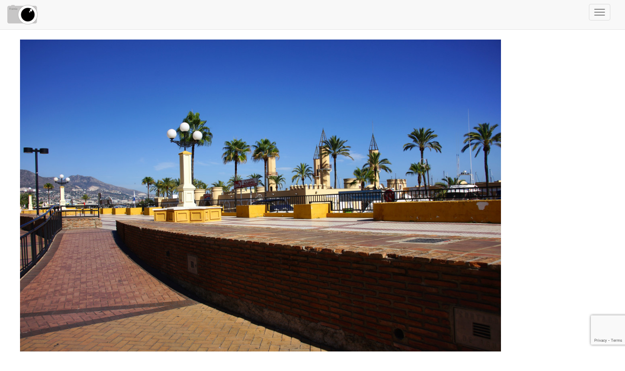

--- FILE ---
content_type: text/html; charset=UTF-8
request_url: https://framia.org/image/1266/2014-fuengirola-jpg
body_size: 7135
content:
<!doctype html>
<html lang="en">
<head>

    <meta charset="UTF-8">
    <title> 2014 Fuengirola .jpg - Aase carstensen</title>
    <meta name="viewport" content="width=device-width, initial-scale=1.0">
    <!-- CSRF Token -->
    <meta name="csrf-token" content="vRAvKmiSrfb8XylavMYyQtJuIkvwCdT2FAHNDdRd">
    <meta http-equiv="X-UA-Compatible" content="IE=edge">

    <meta property="og:description" content="Tomhed i gaderne">
    <meta property="og:title" content="2014 Fuengirola .jpg - Aase carstensen"/>
    <meta property="og:type" content="website"/>
    <meta property="og:image" content="https://framia.org/api/file?id=1266&w=800&h=1200">
    <meta property="og:url" content="https://framia.org/image/1266/2014-fuengirola-jpg"/>
    <meta property="og:site_name" content="Framia" />
    <meta property="fb:app_id" content="337558179700322" />
            <meta name="twitter:card" content="summary_large_image">
            <meta name="twitter:site" content="@FramiaOrg">
        <meta name="twitter:title" content="2014 Fuengirola .jpg - Aase carstensen">
            <meta name="twitter:description" content="Tomhed i gaderne">
                <meta name="twitter:image:src" content="https://framia.org/api/file?id=1266&w=800&h=1200">
        <meta name="twitter:domain" content="Framia.org">


    <link rel="stylesheet" type="text/css" href="/resources/css/lightbox.css">
    <link rel="stylesheet" type="text/css" href="/resources/css/bootstrap.min.css">
    <link rel="stylesheet" type="text/css" href="/resources/css/bootstrap-glyphicons.css">
    <link rel="stylesheet" type="text/css" href="/resources/css/jquery-ui.min.css">
    <link rel="stylesheet" type="text/css" href="/resources/css/style.css?v=12">
    <link rel="stylesheet" type="text/css" href="/resources/css/bootstrap-override.css">
    <link rel="stylesheet" type="text/css" href="/resources/css/bootstrap-toggle.min.css">
    <link rel="stylesheet" type="text/css" href="/resources/css/animate.min.css">
    <link rel="stylesheet" type="text/css" href="/resources/css/font-awesome.min.css">
    <link href="https://transloadit.edgly.net/releases/uppy/v1.2.0/uppy.min.css" rel="stylesheet">
    <link rel="manifest" href="/manifest.json?v=3">


    <script src="//cdnjs.cloudflare.com/ajax/libs/jquery/2.1.0/jquery.min.js"></script>
    <script src="/resources/js/lightbox-2.6.min.js"></script>
    <script src="/resources/js/jquery-ui.min.js"></script>
    <script src="/resources/js/bootstrap.min.js"></script>
    <script src="/resources/js/smooth-scroll.js"></script>
    <script src="/resources/js/jquery.appear.js"></script>
    <script src="/resources/js/jquery-ui-timepicker-addon.min.js"></script>
    <script src="/resources/js/bootstrap-toggle.min.js"></script>
    <script src="/resources/js/masonry.min.js"></script>
    <script src="https://www.google.com/recaptcha/api.js?hl=&render=6LeoLAkqAAAAAPt3r1b38t_1FgDUr6i4jP_bjWTt"></script>
    <script src="/resources/js/imagesloaded.pkgd.min.js"></script>
    <script>$(function(){
            $(".datepicker").datetimepicker({
                timeFormat: 'HH:mm:ss',
                dateFormat: 'yy-mm-dd'
            });
        });</script>
    

</head>
<body>

<nav class="navbar navbar-default navbar-static-top" role="navigation">
    <div class="container-fluid">

        <div class="navbar-header">
            <button type="button" class="navbar-toggle" data-toggle="collapse" data-target="#navigationBar">
                <span class="sr-only">Toggle navigation</span>
                <span class="icon-bar"></span>
                <span class="icon-bar"></span>
                <span class="icon-bar"></span>
            </button>
            <span class="navbar-page-title"><a href="/" class=""><img src="/resources/img/framia_62x40.png"></a></span>

        </div>

        <div class="navbar-collapse collapse" id="navigationBar">
            <ul class="nav navbar-nav navbar-left">
                <li class=""><a href="/grid/feed">Anbefalinger</a></li>
                <li class=""><a href="/grid/newest">Nyeste</a></li>
                <li class=""><a href="/grid/popular">Populære</a></li>
                <li class=""><a href="/grid/random">Tilfældig</a></li>
                <li class="">
                    <a href="/contest">Konkurrence
                                            </a>
                </li>
                <li class=""><a href="/blog">Blog</a></li>
                <li class=""><a href="/forum">Forum</a></li>
                <li class=""><a href="/group">Grupper</a></li>
            </ul>
                            <div class="navbar-form navbar-right">
                    <a href="https://framia.org/users/login">
                        <button type="submit" name="Sign in" class="btn btn-sm btn-default">Login</button>
                    </a>
                    <a href="https://framia.org/users/register">
                        <button class="btn btn-sm btn-info">Registrer</button>
                    </a>
                </div>

            

        </div>
    </div>
</nav>

<div class="container alertContainer">
        </div>
<script src="//api.filepicker.io/v2/filepicker.js"></script>
<script>

        $("body").on('click', '.comment_like_or_unlike', function(e){
            e.preventDefault();
            var thebutton = $(this);
            var id = $(this).attr('comment-id');
            $.ajax({
                url:"/commentlike/likeorunlike/"+id,
                type: 'GET',
                success: function(data){
                        if(data.status=="like" || data.status=="restored"){
                            thebutton.children('i').removeClass('fa-thumbs-o-up');
                            thebutton.children('i').addClass('fa-thumbs-up');
                            thebutton.children('.numberOfLikes').html(data.numberOfLikes);
                        }
                        if(data.status=="deleted"){
                            thebutton.children('i').addClass('fa-thumbs-o-up');
                            thebutton.children('i').removeClass('fa-thumbs-up');
                            thebutton.children('.numberOfLikes').html(data.numberOfLikes);
                        }
                }
            }).done(function(){

            });
        });



    function commentLikeOrUnlike(id)
    {
        myUrl = "/commentlike/likeorunlike/"+id;
        myMethod = "GET";

        $.ajax({
            type: myMethod ,
            url: myUrl,
            success: function(data){
                if(data.status=="like" || data.status=="restored"){
                    $('#comment_like'+id).children('i').removeClass('fa-thumbs-o-up');
                    $('#comment_like'+id).children('i').addClass('fa-thumbs-up');
                }else if(data.status=="deleted"){
                    $('#comment_like'+id).children('i').addClass('fa-thumbs-o-up');
                    $('#comment_like'+id).children('i').removeClass('fa-thumbs-up');
                }
            }
        });
    }
</script><script>

        $("body").on('click', '.follow_unfollow_button', function(e){
            e.preventDefault();
            var thebutton = $(this);
            var id = $(this).attr('follow-id');
            $.ajax({
                url:"/users/followunfollow/"+id,
                type: 'GET',
                success: function(data){
                    if(data.status == "followed" || data.status == "restored"){
                        thebutton.removeClass('btn-default');
                        thebutton.addClass("btn-success");
                    }
                    if(data.status == "deleted"){
                        thebutton.addClass('btn-default');
                        thebutton.removeClass("btn-success");

                    }
                }
            }).done(function(){

            });
        });
        $("body").on('click', '.follow_unfollow_envelope', function(e){
            e.preventDefault();
            var thebutton = $(this);

            var id = $(this).attr('follow-id');
            var followtext = "Følg";
            var unfollowtext = "Følg ikke";
            //var followtext = "Følg denne bruger";
            //var unfollowtext = "Følg ikke denne bruger";
            $.ajax({
                url:"/users/followunfollow/"+id,
                type: 'GET',
                success: function(data){
                    if(data.status == "followed" || data.status == "restored"){
                        thebutton.children("i").removeClass('fa-plus');
                        thebutton.children("i").addClass("fa-minus");
                        thebutton.children("span").text(unfollowtext);
                    }
                    if(data.status == "deleted"){
                        thebutton.children("i").addClass('fa-plus');
                        thebutton.children("i").removeClass("fa-minus");
                        thebutton.children("span").text(followtext);

                    }
                }
            }).done(function(){

            });
        });
</script><script>
        $('body').on('submit', '.useItem', function (e) {
            e.preventDefault();
            var theForm = $(this);
            var itemUsedContainer = $(".itemUsedContainer");

            $.ajax({
                type: 'POST',
                url: "/point/use",
                data:theForm.serialize(),
                success: function (data) {
                    if (data.status == "error")
                    {
                        return;
                    }

                    var returnedData = jQuery.parseJSON(data);
                    itemUsedContainer.after(returnedData.html);
                    theForm.children("button[type='submit']").addClass("disabled");
                    theForm.find("span.itemCount").html(returnedData.numberLeft);
                }
            });
        });

</script><script>
    $(window).load(function() {
        $('body').on('click', '.grid-like-button', function (e) {
            e.preventDefault();
            e.stopPropagation();
            var thebutton = $(this);
            var id = $(this).attr('image-id');

            thebutton.children('i').toggleClass('fa-thumbs-o-up');
            thebutton.children('i').toggleClass('fa-thumbs-up');
            $.ajax({
                url: "/users/likeorunlike/" + id,
                success: function (data) {
                    if(data.status == "error")
                    {
                        window.location = data.redirect;
                    }
                    if (data.status == "liked" || data.status == "restored") {
                    } else {
                    }
                    $('#likecount' + id).html(data.likes);
                }
            });
        });

        $('body').on('click', '.like-button', function (e) {

            var id = $(this).attr('image-id');
            var thebutton = $(this);

            thebutton.children('i').toggleClass('fa-thumbs-o-up');
            thebutton.children('i').toggleClass('fa-thumbs-up');
            $.ajax({
                url: "/users/likeorunlike/" + id,
                success: function (data) {
                    if(data.status == "error")
                    {
                        window.location = data.redirect;
                    }
                    if (data.status == "liked" || data.status == "restored") {
                        thebutton.children('span').text(data.likes);
                    } else {
                        $('#like').text(data.likes);
                        thebutton.children('span').text(data.likes);
                    }
                }
            });
        });


        $('body').on('click', '.contest-vote-button', function (e) {
            e.preventDefault();
            e.stopPropagation();
            var thebutton = $(this);
            if(thebutton.attr("disabled")){
                return;
            }
            var id = $(this).attr('image-id');
            var contest_id = $(this).attr('contest-id');

            thebutton.children('i').toggleClass('fa-star-o');
            thebutton.children('i').toggleClass('fa-star');

                $.ajax({
                url: "/contest/vote",
                type: 'POST',
                data: {
                    image_id : id,
                    contest_id : contest_id,
                    _token: "vRAvKmiSrfb8XylavMYyQtJuIkvwCdT2FAHNDdRd"
                },
                success: function (data) {
                    if(data.status == "error")
                    {
                        window.location = data.redirect;
                    }
                    if (data.status == "votes" || data.status == "restored") {} else {}
                    $('#votecount' + id).html(data.votes);
                }
            });
        });

    });
</script><script src="/resources/js/jquery.caret.min.js"></script>
<script src="/resources/js/jquery.atwho.min.js"></script>
<script>
    $("body").on('click', '.comment_submit', function(e){

        //$(document).on('click','.comment_submit', function(e){
        e.preventDefault();
        $.ajax({
            url:"/comment",
            data:$('.comment_form').serialize(),
            type: 'POST',
            beforeSend: function(){
                $(".comment_submit i").toggleClass("fa-comment");
                $(".comment_submit i").toggleClass("fa-spinner fa-spin");
            },
            success: function(data){
                if(data.status == "success") {
                    $(data.comment).hide().prependTo($('.all_comments').first()).fadeIn('slow');
                    $('.comment_form textarea').val('');
                    $('.comment_form #commentPicture').attr('src', '');
                    $('.comment_form #commentPicture').hide();
                    $('.comment_form #avatar').val('');
                    $(".comment_submit i").toggleClass("fa-comment");
                    $(".comment_submit i").toggleClass("fa-spinner fa-spin");
                }
                else{
                    console.log("ERROR!");
                }
            }
        }).done(function(){
            emojify.run();
        });
    });

    $("body").on('click', '.delete_comment', function(e){
        //$(document).on('click', '.delete_comment', function(e){
        if (!confirm("Er du sikker på at slette denne kommentar?")){return false;}
        var id = $(this).attr('comment_id');
        $.ajax({
            url: '/comment/'+id,
            type: 'DELETE',
            data: {"_token" : "vRAvKmiSrfb8XylavMYyQtJuIkvwCdT2FAHNDdRd"},
            success: function(){
                console.log($("#commentID" + id));
                $("#commentID" + id).hide(1200);
            }
        });
    });


</script><script src="/resources/js/emojify.min.js"></script>
<script src="/bower_components/bootstrap-rating/bootstrap-rating.min.js"></script>
<script src="/resources/js/jquery.autosize.min.js"></script>
<script src="/resources/js/jquery.hashtags.js"></script>


<script type="text/javascript">
    $(document).ready(function() {
        var selectIds =$('#panel1');
        $(function ($) {
            selectIds.on('show.bs.collapse hidden.bs.collapse', function () {
                $(this).prev().find('.fa').toggleClass('fa-plus fa-minus');
            })
        });

        $("#description").hashtags_written();
        // $('textarea').autosize({append: "\n"});




        emojify.setConfig({

            emojify_tag_type : 'div',           // Only run emojify.js on this element
            only_crawl_id    : null,            // Use to restrict where emojify.js applies
            mode             : 'img',
            img_dir          : '/resources/img/emoji',  // Directory for emoji images
            ignored_tags     : {                // Ignore the following tags
                'SCRIPT'  : 1,
                'A'       : 1,
                'PRE'     : 1,
                'CODE'    : 1
            }
        });
        emojify.run();
        $(".image-show").load(function() {
            $('.user-popular-images').show('slow');
        });
        $('[data-toggle="popover"]').popover({
            selector: $('.popover-button')
        });



            var emojis = [
                "smile", "iphone", "girl", "smiley", "heart", "kiss", "copyright", "coffee",
                "a", "ab", "airplane", "alien", "ambulance", "angel", "anger", "angry",
                "arrow_forward", "arrow_left", "arrow_lower_left", "arrow_lower_right",
                "arrow_right", "arrow_up", "arrow_upper_left", "arrow_upper_right",
                "art", "astonished", "atm", "b", "baby", "baby_chick", "baby_symbol",
                "balloon", "bamboo", "bank", "barber", "baseball", "basketball", "bath",
                "bear", "beer", "beers", "beginner", "bell", "bento", "bike", "bikini",
                "bird", "birthday", "black_square", "blue_car", "blue_heart", "blush",
                "boar", "boat", "bomb", "book", "boot", "bouquet", "bow", "bowtie",
                "boy", "bread", "briefcase", "broken_heart", "bug", "bulb",
                "person_with_blond_hair", "phone", "pig", "pill", "pisces", "plus1",
                "point_down", "point_left", "point_right", "point_up", "point_up_2",
                "police_car", "poop", "post_office", "postbox", "pray", "princess",
                "punch", "purple_heart", "question", "rabbit", "racehorse", "radio",
                "up", "us", "v", "vhs", "vibration_mode", "virgo", "vs", "walking",
                "warning", "watermelon", "wave", "wc", "wedding", "whale", "wheelchair",
                "white_square", "wind_chime", "wink", "wink2", "wolf", "woman",
                "womans_hat", "womens", "x", "yellow_heart", "zap", "zzz", "+1",
                "-1"
            ]

            var emojis = $.map(emojis, function (value, i) {
                return {key: value, name: value}
            });

            var at_config = {
                at: "@",
                callbacks: {
                    remoteFilter: function (query, callback) {
                        $.getJSON("/message/user/" + query, function (data) {
                            callback(data.users)
                        });
                    }
                },
                headerTpl: '<div class="atwho-header">Medlemmer<small>↑&nbsp;↓&nbsp;</small></div>',
                insertTpl: function (username) {
                    username.username = username.username.replace(" ", "%20");
                    return '@${username}';

                },
                displayTpl: "<li>${name} <small>${username}</small></li>",
                limit: 200
            }


            var emoji_config = {
                at: ":",
                data: emojis,
                displayTpl: "<li>${name} <img src='/resources/img/emoji/${key}.png'  height='20' width='20' /></li>",
                insertTpl: ':${key}:',
                delay: 400
            }

            $('textarea').atwho(at_config).atwho(emoji_config);








    });
</script>

<div class="container-fluid" style="">
    <div class="row">
        <div class="col-lg-10 col-md-12 col-xs-12 image-show-left">
            <a href="https://framia.org/api/file?id=1266&amp;w=1600&amp;h=2400" data-lightbox="image-1">
                <img class="maxHeight maxWidth img-responsive center-block image-show" id="image1266" src="https://framia.org/api/file?id=1266&amp;w=1200&amp;h=800">
            </a>

                            <div class="prevOrNextImage previousImage clearfix" image-id="1290">
                    <a href="https://framia.org/image/1290/tidenjpg"><i class="fa fa-3x fa-chevron-left"></i> </a>
                </div>
                                        <div class="prevOrNextImage nextImage clearfix" image-id="1105">
                    <a href="https://framia.org/image/1105/sommer-i-aabenraajpg"><i class="fa fa-3x fa-chevron-right"></i></a>
                </div>

            
            <div class="row">
                <div class="col-lg-offset-2">
                                    </div>
            </div>

        </div>
        <div class="col-lg-2 col-md-12 col-xs-12 image-show-right">




            <div class="row">
                <div class="col-lg-3 image-user-avatar">
                    <a href="/users/user/25/">
                        <img class="img-responsive" src="https://framia.org/api/avatar?user_id=25&amp;w=50&amp;h=50&amp;fit=crop" alt="">
                    </a>
                </div>

                <div class="col-lg-9">
                    <h4 class="capitalize">
                        <a href="/users/user/25/aase">aase carstensen</a>
                    </h4>
                                                        </div>

            </div>



            <div class="row">
                <div class="badges">
                    <div class="badges__column">
                        <div class="badges__label">
                            Billeder
                        </div>
                        <div class="badges__count">
                            15
                        </div>
                    </div>

                    <div class="badges__column">
                        <div class="badges__label">
                            Følgere
                        </div>
                        <div class="badges__count">
                            2
                        </div>
                    </div>

                    <div class="badges__column">

                        <div class="badges__label">
                            Synes godt om
                        </div>
                        <div class="badges__count">
                            42
                        </div>
                    </div>

                </div>
            </div>

            

            
            <hr>

            <div class="row">
                <div class="col-lg-12 image-title">
                    <h2>2014 Fuengirola .jpg</h2>
                    <span id="description">Tomhed i gaderne</span>

                </div>
            </div>
            <div class="row">

                <div class="col-lg-8 col-xs-3">
                    <ul class="list-unstyled list-inline">
    <li>
        <a class="black" href="https://www.facebook.com/sharer/sharer.php?u=https://framia.org/image/1266/2014-fuengirola-jpg%3Futm_source%3Dfacebook%26utm_medium%3Dsocial%26utm_campaign%3Dsharelink"
           onclick="javascript:window.open(this.href,'', 'menubar=no,toolbar=no,resizable=yes,scrollbars=yes,height=600,width=600');return false;">
        <i class="fa fa-facebook-square fa-2x"></i>

        </a>
    </li>

    <li>
        <a class="black" href="https://twitter.com/share?url=https://framia.org/image/1266/2014-fuengirola-jpg%3Futm_source%3Dtwitter%26utm_medium=social%26utm_campaign%3Dsharelink%26text=2014 Fuengirola .jpg by aase%26hashtags=framia.org, photo" data-count="true"
           onclick="javascript:window.open(this.href,'', 'menubar=no,toolbar=no,resizable=yes,scrollbars=yes,height=600,width=600');return false;">
        <i class="fa fa-twitter-square fa-2x"></i>
        </a>
    </li>


    <li>
        <a class="black" href="http://www.pinterest.com/pin/create/button/?url=https://framia.org/image/1266/2014-fuengirola-jpg%3Futm_source%3Dpinterest%26utm_medium%3Dsocial%26utm_campaign%3Dsharelink
        %26media=U1xa4kWMSxWgVYMU9WgO
        %26description=2014 Fuengirola .jpg"
           onclick="javascript:window.open(this.href,'', 'menubar=no,toolbar=no,resizable=yes,scrollbars=yes,height=600,width=600');return false;">
        <i class="fa fa-pinterest-square fa-2x"></i>
        </a>
    </li>
</ul>                </div>

                            </div>
            <hr>
            <div class="">
                <div class="panel-group" id="accordion">
                    <div class="panel panel-default">
                        <div class="panel-heading">
                            <h4 class="panel-title">
                                <a class="accordion-toggle" data-toggle="collapse" data-parent="#accordion" href="#panel1">
                                    <i class="fa fa-plus"></i> Billede oplysninger
                                </a>
                            </h4>
                        </div>
                        <div id="panel1" class="panel-collapse collapse">
                            <div class="panel-body">


                                <div class="badges">
                                    <div class="badges__column">
                                        <div class="badges__label">
                                            Antal sete
                                        </div>
                                        <div class="badges__count">
                                            11
                                        </div>
                                    </div>

                                    <div class="badges__column">
                                        <div class="badges__label">
                                            Synes godt om
                                        </div>
                                        <div class="badges__count">
                                                <span id="likeCount">2</span>
                                        </div>
                                    </div>

                                    <div class="badges__column">

                                        <div class="badges__label">
                                            <a href="/blog/show/framia-rating-system" title="Klik her for at se hvordan ratings er udregnet"><i class="fa fa-lg fa-star"></i></a>
                                        </div>
                                        <div class="badges__count">
                                            13.24
                                        </div>
                                    </div>

                                </div>



                                <hr>

                                <div class="row image_license">
                                    <div class="col-lg-6 col-xs-6">
                                        Uploaded den
                                    </div>
                                    <div class="col-lg-6 col-xs-6">
                                        Oct 25, 2014
                                    </div>
                                </div>
                                <div class="row image_license">
                                    <div class="col-lg-6 col-xs-6">

                                        Ændret den
                                    </div>
                                    <div class="col-lg-6 col-xs-6">
                                        Jun 7, 2020
                                    </div>
                                </div>
                                <div class="row image_license">
                                    <div class="col-lg-6 col-xs-6">

                                        Taget den
                                    </div>
                                    <div class="col-lg-6 col-xs-6">
                                        Oct 24, 2014
                                    </div>
                                </div>


                                                                    <div class="exif section">
                                        <div class="label">
                                            SONY                                        </div>
                                        <div class="label">
                                            SLT-A99V                                        </div>
                                        <br>
                                        <div class="label small camera_settings">
                                                                                            28
                                                <div class="separator"> / </div>
                                            
                                                                                                                                                f/8.0
                                                                                                <div class="separator"> / </div>
                                            

                                            
                                                                                            1/640s
                                                <div class="separator"> / </div>
                                                                                                                                        ISO 100
                                                                                    </div>
                                    </div>
                                
                                <hr>
                                <div class="row" id="rating_system">
    <div class="col-lg-12">
        
        <div id="ratingsShow">
            <p>Gennemsnit af <strong id="rating_count">0</strong> bruger ratings</p>
            <div class="progress" id="rating_progress">
                <div class="progress-bar progress-bar-success" id="ratingsBar" role="progressbar" aria-valuenow="" aria-valuemin="1" aria-valuemax="10" style="width:0%">
                    <span id="ratingsBarNumber">0</span>%
                </div>
            </div>
        </div>
            </div>
</div>

                            </div>
                        </div>
                    </div>
                </div>
            </div>


            
            <div class="all_comments">
                            </div>



        </div>
    </div>


</div>
<script>
    function updateAvatar(data)
    {
        $('#commentPicture')
                .attr('src', data + "/convert?w=200&h=200").show();
        $('#avatar')
                .attr('value', data);
    }
</script>




<!-- Global site tag (gtag.js) - Google Analytics -->
  <script async src="https://www.googletagmanager.com/gtag/js?id=UA-60749533-1"></script>
  <script>
      window.dataLayer = window.dataLayer || [];
      function gtag(){dataLayer.push(arguments);}
      gtag('js', new Date());

      gtag('config', 'UA-60749533-1');
  </script>


  <!-- Matomo -->
  <script type="text/javascript">
    var _paq = _paq || [];
    /* tracker methods like "setCustomDimension" should be called before "trackPageView" */
    _paq.push(['trackPageView']);
    _paq.push(['enableLinkTracking']);
    (function() {
      var u="https://matomo.thoeisen.dk/";
      _paq.push(['setTrackerUrl', u+'piwik.php']);
      _paq.push(['setSiteId', '1']);
      var d=document, g=d.createElement('script'), s=d.getElementsByTagName('script')[0];
      g.type='text/javascript'; g.async=true; g.defer=true; g.src=u+'piwik.js'; s.parentNode.insertBefore(g,s);
    })();
  </script>
  <!-- End Matomo Code -->


<!-- Matomo Image Tracker-->
<img src="https://matomo.thoeisen.dk/piwik.php?idsite=1&amp;rec=1" style="border:0" alt="" />
<!-- End Matomo -->

<!-- Hotjar Tracking Code for https://framia.org -->
<script>
  (function(h,o,t,j,a,r){
    h.hj=h.hj||function(){(h.hj.q=h.hj.q||[]).push(arguments)};
    h._hjSettings={hjid:279346,hjsv:5};
    a=o.getElementsByTagName('head')[0];
    r=o.createElement('script');r.async=1;
    r.src=t+h._hjSettings.hjid+j+h._hjSettings.hjsv;
    a.appendChild(r);
  })(window,document,'//static.hotjar.com/c/hotjar-','.js?sv=');
</script>



<footer class="bs-footer">
<div class="modal-footer">
    <p class="text-center">&copy; Framia - Alle rettigheder forbeholdes 2019 - <a href="https://framia.org/users/agreement">Retningslinjer</a> - <a href="https://framia.org/users/privacy">Privatliv</a></p>
</div>
</footer>


<a href="#" class="scrollup hidden-sm hidden-xs"><i class="fa fa-4x fa-arrow-up"></i></a>
<script>
    $(document).ready(function () {

        $(window).scroll(function () {
            if ($(this).scrollTop() > 100) {
                $('.scrollup').fadeIn();
            } else {
                $('.scrollup').fadeOut();
            }
        });

        $('.scrollup').click(function () {
            $("html, body").animate({
                scrollTop: 0
            }, 600);
            return false;
        });

    });
</script></body>
</html><script>
    $( document ).ajaxSuccess(function(e, data) {
        try {
            var returned = jQuery.parseJSON(data.responseText);
            if (typeof returned == 'object') {

                switch (returned.status) {
                    case "updateAlarm":
                        var theStatus = $('<div class="alert alert-success alert-dismissable"><a class="panel-close close" data-dismiss="alert">x</a>' + returned.update + '</div>').hide().fadeIn(200);
                        break;
                    case "updateAlarmDanger":
                        var theStatus = $('<div class="alert alert-danger alert-dismissable"><a class="panel-close close" data-dismiss="alert">x</a>' + returned.update + '</div>').hide().fadeIn(200);
                        break;
                }
                if (theStatus !== "undefined") {
                    $('.alertContainer').append(theStatus);
                }

            }
        }catch (err){}
    });

    $( document ).ajaxError(function(e, data) {
        try {
            var returned = jQuery.parseJSON(data.responseText);
            if (typeof returned == 'object') {

                switch (returned.status) {
                    case "updateAlarm":
                        var theStatus = $('<div class="alert alert-success alert-dismissable"><a class="panel-close close" data-dismiss="alert">x</a>' + returned.update + '</div>').hide().fadeIn(200);
                        break;
                    case "updateAlarmDanger":
                        var theStatus = $('<div class="alert alert-danger alert-dismissable"><a class="panel-close close" data-dismiss="alert">x</a>' + returned.update + '</div>').hide().fadeIn(200);
                        break;
                }
                if (theStatus !== "undefined") {
                    $('.alertContainer').append(theStatus);
                }

            }
        }catch (err){}
    });
</script>




--- FILE ---
content_type: text/html; charset=utf-8
request_url: https://www.google.com/recaptcha/api2/anchor?ar=1&k=6LeoLAkqAAAAAPt3r1b38t_1FgDUr6i4jP_bjWTt&co=aHR0cHM6Ly9mcmFtaWEub3JnOjQ0Mw..&hl=en&v=naPR4A6FAh-yZLuCX253WaZq&size=invisible&anchor-ms=20000&execute-ms=15000&cb=p3f6pn73u6yr
body_size: 45154
content:
<!DOCTYPE HTML><html dir="ltr" lang="en"><head><meta http-equiv="Content-Type" content="text/html; charset=UTF-8">
<meta http-equiv="X-UA-Compatible" content="IE=edge">
<title>reCAPTCHA</title>
<style type="text/css">
/* cyrillic-ext */
@font-face {
  font-family: 'Roboto';
  font-style: normal;
  font-weight: 400;
  src: url(//fonts.gstatic.com/s/roboto/v18/KFOmCnqEu92Fr1Mu72xKKTU1Kvnz.woff2) format('woff2');
  unicode-range: U+0460-052F, U+1C80-1C8A, U+20B4, U+2DE0-2DFF, U+A640-A69F, U+FE2E-FE2F;
}
/* cyrillic */
@font-face {
  font-family: 'Roboto';
  font-style: normal;
  font-weight: 400;
  src: url(//fonts.gstatic.com/s/roboto/v18/KFOmCnqEu92Fr1Mu5mxKKTU1Kvnz.woff2) format('woff2');
  unicode-range: U+0301, U+0400-045F, U+0490-0491, U+04B0-04B1, U+2116;
}
/* greek-ext */
@font-face {
  font-family: 'Roboto';
  font-style: normal;
  font-weight: 400;
  src: url(//fonts.gstatic.com/s/roboto/v18/KFOmCnqEu92Fr1Mu7mxKKTU1Kvnz.woff2) format('woff2');
  unicode-range: U+1F00-1FFF;
}
/* greek */
@font-face {
  font-family: 'Roboto';
  font-style: normal;
  font-weight: 400;
  src: url(//fonts.gstatic.com/s/roboto/v18/KFOmCnqEu92Fr1Mu4WxKKTU1Kvnz.woff2) format('woff2');
  unicode-range: U+0370-0377, U+037A-037F, U+0384-038A, U+038C, U+038E-03A1, U+03A3-03FF;
}
/* vietnamese */
@font-face {
  font-family: 'Roboto';
  font-style: normal;
  font-weight: 400;
  src: url(//fonts.gstatic.com/s/roboto/v18/KFOmCnqEu92Fr1Mu7WxKKTU1Kvnz.woff2) format('woff2');
  unicode-range: U+0102-0103, U+0110-0111, U+0128-0129, U+0168-0169, U+01A0-01A1, U+01AF-01B0, U+0300-0301, U+0303-0304, U+0308-0309, U+0323, U+0329, U+1EA0-1EF9, U+20AB;
}
/* latin-ext */
@font-face {
  font-family: 'Roboto';
  font-style: normal;
  font-weight: 400;
  src: url(//fonts.gstatic.com/s/roboto/v18/KFOmCnqEu92Fr1Mu7GxKKTU1Kvnz.woff2) format('woff2');
  unicode-range: U+0100-02BA, U+02BD-02C5, U+02C7-02CC, U+02CE-02D7, U+02DD-02FF, U+0304, U+0308, U+0329, U+1D00-1DBF, U+1E00-1E9F, U+1EF2-1EFF, U+2020, U+20A0-20AB, U+20AD-20C0, U+2113, U+2C60-2C7F, U+A720-A7FF;
}
/* latin */
@font-face {
  font-family: 'Roboto';
  font-style: normal;
  font-weight: 400;
  src: url(//fonts.gstatic.com/s/roboto/v18/KFOmCnqEu92Fr1Mu4mxKKTU1Kg.woff2) format('woff2');
  unicode-range: U+0000-00FF, U+0131, U+0152-0153, U+02BB-02BC, U+02C6, U+02DA, U+02DC, U+0304, U+0308, U+0329, U+2000-206F, U+20AC, U+2122, U+2191, U+2193, U+2212, U+2215, U+FEFF, U+FFFD;
}
/* cyrillic-ext */
@font-face {
  font-family: 'Roboto';
  font-style: normal;
  font-weight: 500;
  src: url(//fonts.gstatic.com/s/roboto/v18/KFOlCnqEu92Fr1MmEU9fCRc4AMP6lbBP.woff2) format('woff2');
  unicode-range: U+0460-052F, U+1C80-1C8A, U+20B4, U+2DE0-2DFF, U+A640-A69F, U+FE2E-FE2F;
}
/* cyrillic */
@font-face {
  font-family: 'Roboto';
  font-style: normal;
  font-weight: 500;
  src: url(//fonts.gstatic.com/s/roboto/v18/KFOlCnqEu92Fr1MmEU9fABc4AMP6lbBP.woff2) format('woff2');
  unicode-range: U+0301, U+0400-045F, U+0490-0491, U+04B0-04B1, U+2116;
}
/* greek-ext */
@font-face {
  font-family: 'Roboto';
  font-style: normal;
  font-weight: 500;
  src: url(//fonts.gstatic.com/s/roboto/v18/KFOlCnqEu92Fr1MmEU9fCBc4AMP6lbBP.woff2) format('woff2');
  unicode-range: U+1F00-1FFF;
}
/* greek */
@font-face {
  font-family: 'Roboto';
  font-style: normal;
  font-weight: 500;
  src: url(//fonts.gstatic.com/s/roboto/v18/KFOlCnqEu92Fr1MmEU9fBxc4AMP6lbBP.woff2) format('woff2');
  unicode-range: U+0370-0377, U+037A-037F, U+0384-038A, U+038C, U+038E-03A1, U+03A3-03FF;
}
/* vietnamese */
@font-face {
  font-family: 'Roboto';
  font-style: normal;
  font-weight: 500;
  src: url(//fonts.gstatic.com/s/roboto/v18/KFOlCnqEu92Fr1MmEU9fCxc4AMP6lbBP.woff2) format('woff2');
  unicode-range: U+0102-0103, U+0110-0111, U+0128-0129, U+0168-0169, U+01A0-01A1, U+01AF-01B0, U+0300-0301, U+0303-0304, U+0308-0309, U+0323, U+0329, U+1EA0-1EF9, U+20AB;
}
/* latin-ext */
@font-face {
  font-family: 'Roboto';
  font-style: normal;
  font-weight: 500;
  src: url(//fonts.gstatic.com/s/roboto/v18/KFOlCnqEu92Fr1MmEU9fChc4AMP6lbBP.woff2) format('woff2');
  unicode-range: U+0100-02BA, U+02BD-02C5, U+02C7-02CC, U+02CE-02D7, U+02DD-02FF, U+0304, U+0308, U+0329, U+1D00-1DBF, U+1E00-1E9F, U+1EF2-1EFF, U+2020, U+20A0-20AB, U+20AD-20C0, U+2113, U+2C60-2C7F, U+A720-A7FF;
}
/* latin */
@font-face {
  font-family: 'Roboto';
  font-style: normal;
  font-weight: 500;
  src: url(//fonts.gstatic.com/s/roboto/v18/KFOlCnqEu92Fr1MmEU9fBBc4AMP6lQ.woff2) format('woff2');
  unicode-range: U+0000-00FF, U+0131, U+0152-0153, U+02BB-02BC, U+02C6, U+02DA, U+02DC, U+0304, U+0308, U+0329, U+2000-206F, U+20AC, U+2122, U+2191, U+2193, U+2212, U+2215, U+FEFF, U+FFFD;
}
/* cyrillic-ext */
@font-face {
  font-family: 'Roboto';
  font-style: normal;
  font-weight: 900;
  src: url(//fonts.gstatic.com/s/roboto/v18/KFOlCnqEu92Fr1MmYUtfCRc4AMP6lbBP.woff2) format('woff2');
  unicode-range: U+0460-052F, U+1C80-1C8A, U+20B4, U+2DE0-2DFF, U+A640-A69F, U+FE2E-FE2F;
}
/* cyrillic */
@font-face {
  font-family: 'Roboto';
  font-style: normal;
  font-weight: 900;
  src: url(//fonts.gstatic.com/s/roboto/v18/KFOlCnqEu92Fr1MmYUtfABc4AMP6lbBP.woff2) format('woff2');
  unicode-range: U+0301, U+0400-045F, U+0490-0491, U+04B0-04B1, U+2116;
}
/* greek-ext */
@font-face {
  font-family: 'Roboto';
  font-style: normal;
  font-weight: 900;
  src: url(//fonts.gstatic.com/s/roboto/v18/KFOlCnqEu92Fr1MmYUtfCBc4AMP6lbBP.woff2) format('woff2');
  unicode-range: U+1F00-1FFF;
}
/* greek */
@font-face {
  font-family: 'Roboto';
  font-style: normal;
  font-weight: 900;
  src: url(//fonts.gstatic.com/s/roboto/v18/KFOlCnqEu92Fr1MmYUtfBxc4AMP6lbBP.woff2) format('woff2');
  unicode-range: U+0370-0377, U+037A-037F, U+0384-038A, U+038C, U+038E-03A1, U+03A3-03FF;
}
/* vietnamese */
@font-face {
  font-family: 'Roboto';
  font-style: normal;
  font-weight: 900;
  src: url(//fonts.gstatic.com/s/roboto/v18/KFOlCnqEu92Fr1MmYUtfCxc4AMP6lbBP.woff2) format('woff2');
  unicode-range: U+0102-0103, U+0110-0111, U+0128-0129, U+0168-0169, U+01A0-01A1, U+01AF-01B0, U+0300-0301, U+0303-0304, U+0308-0309, U+0323, U+0329, U+1EA0-1EF9, U+20AB;
}
/* latin-ext */
@font-face {
  font-family: 'Roboto';
  font-style: normal;
  font-weight: 900;
  src: url(//fonts.gstatic.com/s/roboto/v18/KFOlCnqEu92Fr1MmYUtfChc4AMP6lbBP.woff2) format('woff2');
  unicode-range: U+0100-02BA, U+02BD-02C5, U+02C7-02CC, U+02CE-02D7, U+02DD-02FF, U+0304, U+0308, U+0329, U+1D00-1DBF, U+1E00-1E9F, U+1EF2-1EFF, U+2020, U+20A0-20AB, U+20AD-20C0, U+2113, U+2C60-2C7F, U+A720-A7FF;
}
/* latin */
@font-face {
  font-family: 'Roboto';
  font-style: normal;
  font-weight: 900;
  src: url(//fonts.gstatic.com/s/roboto/v18/KFOlCnqEu92Fr1MmYUtfBBc4AMP6lQ.woff2) format('woff2');
  unicode-range: U+0000-00FF, U+0131, U+0152-0153, U+02BB-02BC, U+02C6, U+02DA, U+02DC, U+0304, U+0308, U+0329, U+2000-206F, U+20AC, U+2122, U+2191, U+2193, U+2212, U+2215, U+FEFF, U+FFFD;
}

</style>
<link rel="stylesheet" type="text/css" href="https://www.gstatic.com/recaptcha/releases/naPR4A6FAh-yZLuCX253WaZq/styles__ltr.css">
<script nonce="Uq0Cbpru8ILrM_oG5Ncdmg" type="text/javascript">window['__recaptcha_api'] = 'https://www.google.com/recaptcha/api2/';</script>
<script type="text/javascript" src="https://www.gstatic.com/recaptcha/releases/naPR4A6FAh-yZLuCX253WaZq/recaptcha__en.js" nonce="Uq0Cbpru8ILrM_oG5Ncdmg">
      
    </script></head>
<body><div id="rc-anchor-alert" class="rc-anchor-alert"></div>
<input type="hidden" id="recaptcha-token" value="[base64]">
<script type="text/javascript" nonce="Uq0Cbpru8ILrM_oG5Ncdmg">
      recaptcha.anchor.Main.init("[\x22ainput\x22,[\x22bgdata\x22,\x22\x22,\[base64]/cFtiKytdPWs6KGs8MjA0OD9wW2IrK109az4+NnwxOTI6KChrJjY0NTEyKT09NTUyOTYmJnIrMTxXLmxlbmd0aCYmKFcuY2hhckNvZGVBdChyKzEpJjY0NTEyKT09NTYzMjA/[base64]/[base64]/[base64]/[base64]/[base64]/[base64]/[base64]/[base64]/[base64]/[base64]/[base64]/[base64]/[base64]/[base64]\x22,\[base64]\x22,\[base64]/DtRnDmcKHwpAawoFuwpzCn0QsbmvCocKTwo7DpsKww4LCvzo8OHwew4Uhw4bCo019DWPCoXTDl8OCw4rDoRrCgMOmAXDCjMKteBXDl8O3w4E9ZsOfw7/CtlPDscOzCMKQdMOmwrHDkUfCsMK2XsOdw7jDlhdfw4FvbMOUwq/Dn1ovwq8owrjCjknDrjwEw7rConfDkTocDsKgAxPCuXtBEcKZH1ICGMKOKcKeVgfCgi/Dl8OTTHhGw7lpwoUHF8KCw6nCtMKNc2/[base64]/CqsKmw58Kw4kPdsODFWzDhWPCosOcwoF1VMK5dV4gw4HCoMO4w6Fdw77DkcKMScOjLj9PwoRTMW1TwrdJwqTCngnDuzPCk8K5wp3DosKUViLDnMKSY2FUw6jCgxITwqwaUDNOw7nDjsOXw6TDsMKpYsKQworCh8OnUMOcacOwEcOewo48RcOaCMKPAcOXHX/CvXvCtXbCsMOuPQfCqMKbUU/[base64]/Cm8K3NcKKwqIwVcO1wpPCsF3DnzQOw4nCt8KhdkoxwozComdGZ8KkA0zDn8O3AsOkwpsJwq0awpoXw6PDqCLCjcKdw644w57CqcKiw5daSzfChijCm8OHw4FFw7/[base64]/PcOnKsOGKifCsFDCoRQJbzw8wqsaw7Uqw5F6w6hJw6DCkcKzacKhwq7Cnxp5w6c0woXCmSUlw4Rsw6jCn8OcMTHCnT5hN8OHwr5hw7QWwqfCr2/DicKfw40JLnZRwqABw65UwrcEIFQrwpnDg8KhCsO6w4nDqCINwolmVTxrwpXCsMK6w4gRw6TDmzNUw4vDriojasOlVMKJw4/Cjm4fwqrDpStMXGHCpmJQw6AlwrXDsi9iw61vBT/[base64]/wqbDhhXDg8OAEDVPM8KvwqM6Y0E9w6IuFUI6EMOIOsOHw7TDtcOQJz4XFjEaBMKew69RwoZcGA3CiDYSw4/Dn34qw489w5bCtGk2U3nCjsO2w5JkGsOSwqDDv13DpsOZwq/DjMOTSMOcw6/ChH8ewpdsZ8Kbw7/Dq8ODOH8qw7TDtlLCscOIMS7DucOewq/Dp8OgwqfDrwnDrcKiw6jCuTQeJUIkWx5ELMKVF2IyUh5eBADCmjPDqHlYw6LDqTQQCMOXw48ZwpPCiRXDrx7Dj8KbwptdHVMeQsO+WjjCq8O3Oi/[base64]/CuEMbLMKTMG7DhcOCwoINw7PCvHUQwoLCnMO/w7TDpMOuPsKawp3Du1JzTMOjwpVswroewqNmOGg5GWwMNMKkw4HDi8KNOMORwofChUdyw6XCqWYbw6tQw5oow4sgU8K8O8Oswq8MN8OFwrA+WxRQwpoEPWlow447D8OjwrXDiTfCl8Kuwo/CuC7CkHLCjsO4VcO0ZMKkwqpkwqgXM8OYwosvZ8Klwqgkw6nCuT/CuUZ9cj3Dgh0lGsKnwqHDicO/c1jCqwlgwrhlw4kBwp3CkUhWUmjDn8OSwo8Fwo3DicKvw5dCbFBmw5LDnMOuwpDDucKUwo05fcKhw6nDn8KsHMO7CMOMKTVXBcOqwpXClyEmwprDuglowpUZwpDDpWITMcOcPMOJHMOjQsKIw7leVsKBAhXCr8KzLcKlw7UvSG/DrsKdw47DpB7Dj3hQdHB5R1suwp3DgxDDtQzDsMOmclrDqj7DnV/CqivCisKywocFw6cxUh1bwqLCpm5tw7fDr8OAw5/Dqxhywp3DsUwlAUBvw443XMKOwpPDs2DDmnrCgcK/[base64]/[base64]/w4hqIsOzMxzDvUB3wrYSUMK6NCdcT8OewqldcQDCpnXDpWbCqBDCrmFOwrETw53DsAHCrAo2wq42w7HDrQ/Do8ObS1rCpH3ClcOXwqfCusKTTDnDisKewr5/wqLDi8KPw6/DhAJSOS0Kw7lmw4EOUCjCkjpQw4jCjcOCTC0tEsOBwr/CmHovwqNEdsODwq84XV/CmWzDhMOuTsKtVlYRJcKKwq50w5rCmxpJGX0AIztiwrLDvEoAw4Q/wqlPP2LDksOewoHCtCQHeMOhCcK9w7YFL08aw60EFcKaS8K4ZnN8HhPDtcK1wonDhsKAYcOUw6jCjDIvwpXCvsKcbMODw4wywqnDukUrwr/[base64]/DsMKOJQoMJhfCpzEMw5sTYMOpwrTDsDIrw4JBwrzCiF/Drw3DumXDqMK9w54MMcO+Q8K1w7h2w4HDqhXCsMOPw6vDj8OSVcKodsOKYG87wpLDqR7CjBrDpWRSw7t+w7fCl8OEw5FdFsKWX8Odw6zDo8KqSMKSwrHCh1fCgU/CuSPCp1R9w7l/IMKMw69Ldlk2wpnDlEEweyDDqRbCgMOXcl1Nw5vCgx/DuU9qw619wonDjsOFwpB/JsKcOcKcW8O4w7ktwrXCrxY9JsKwPMKGw5LCoMKEwqTDisKdcsKmw6PCk8Otw7LDtcKXw74Fw5ROXiRrYMK3w4LCmMOWNgoHTlhAwp8TGjbDrMOBNMOEw7TCvsOFw5/[base64]/CrcKqS8OtR03DrMOdOxAmR3MhcWxDwqPDsxTCjhNEw7TCoA7CpkJwKcKGwqXCnm3DqmBJw5vDqcOaOwTCtcOnYcOmD18cTwjDuChswr4Ywp7DuT3DtDQDw6LDqcKgRcKtLMK1w5XDtsKhw4FeBsOQMMKHf27CiyjDoVhwIGHCqMODwql/bGpaw57DrH0QUjnChnsiM8OxclZYw4HCpwzCvn0Jw59uwr92OS/CksKzKVZPKxlAw5rDjR1sw5XDtMKmQAHCh8K1w7DDj2PDh2TCnMKKwqDDg8KWwpkXd8O9wqXCi1vCnkbCqHjDsRthwos0w5XDjxbDvz07A8KIV8Kzwr4Uw4NtHyTDrDZlw4VwGMK/Pi9Jw6QrwolxwpVHw5TDvcOvwoHDi8KSwqouw7FPw4TDq8KHZzrCqsO/KcOtwpNjV8KHECMZw79Ww6jCqcKjNy54wqA3w7nCokpWw5x7BjBRL8OUW1LCpMK+w7zDonzCiBMcaXwaGcKkTcK8wpHDuD1ETEXCr8OpMcOTRgRNEgtLw53CuGYqIVQow47Dq8OCw7IFwrrDnSA7XgcTwq/DsQAwwoTDm8O/w7gtw6kfDn/CmcOGasOOw5QjIcK1w7ZVYXPDo8OUfsK8HcOtfzLCnmzChlnDlmbCusKUAsKXBcO0JVfDlSHDhiHDr8Ocw4TChcOAwqIORMK+w5J9J1zDnlvCgjjClWzDlFEtXlXDkMOUw4TDrcKPwofChmByaijCjl91fMK+w6fDssKMwoPCow/DrBgbdUELMlFuXU7DpWPClsKdwr/CucKlD8OfwpfDosOaWELDkW3DgXPDk8OQBsKfwovDvMOiw63DrMKlXBpMwqNdwqLDn1NxwqbCtcOOwpIdw6BOwpXCgcKCfC/DumvDpcO/wqNsw6gwRcK8w4LCt2nDicObwrrDucO5dhbDkcO6w7rCiAPDtsKFAHLCqi0yw6vChcKQwqsXGcKmw6XCr0cYwqw/w6bDhMOcRMOKeyjCj8O1ZifCqXkOw5rDvxQJwrtRw4QDFWnDinBQw7RRwq9pwpB8wp1hw5dcF2vCp1LCgcOHw6DCrMKCw54nw49NwoRgwrTCvcKWCzpOw6ACwrFIwrHCogjCrcK3asKGKwPCmnFrU8OyVkp4ZcKKwp/Dti3CiREAw4tVwrDDl8K2wql1c8K7w4ksw5JjKB0pw4pDJFozwq3DtSjCn8O4ScOREcODXGUZflNjwpfCl8KwwrJiTcOqwqckw5kTw6bCscOZGDFgL13DjMO0w57CiWLDtcOTSsK7JcOERT/Cj8K2b8KFCcKFW1nDrhcgRHvCoMOfaMO+w4bDtMKDA8OAw6clw6ohwprDjCN8ZAfDrF7CrjBpHMO9UcKjXMOedcKSLsKhw7EIwpnDjjbCvMO7bMOkw6XCu1zCn8OAw61TZXZKwpoCw5/Cpl7Ds0rDoWUsV8OGQsOQw5BaX8KEw4RQFkDDgWJAwo/DghHDoGR8EzbDhcO8EcOjJcOmw5UAw5kuZ8OfFDhwwoDDqMOOw7bDscK2C0B5C8O7aMOPw67DjcKTfsKIIsKNwoNkN8OtacO2aMOUOcOFfcOiwoDCuwdpwqIiUsKxbFcRPMKcwpnDsgTCsCtgw5vCk3bCsMKWw7bDqhfClsOkwoPCv8K2R8ORNz/CoMKMD8K/B01bBDB2aAjDjkBlw5/[base64]/Cvk1GYnlVNsOmZRfCg8KiwpFeXS3Dl8OEJcOvBRM2w5ZFf1s/MBolw7dzDWtmw749w5xFHMOww5NxXMO7wr/Ci1VKS8KnwrrCl8OfT8OZPcO7bg3DhMKhwq0Ow4tXwr5mEsOBw7lbw6TCuMK2P8KhF2TCssKjwpLDh8K+bsOJGsO4woQVwoU4bUY1wpnCksO0wrbCoBzDmMOPw70hw4fDnirCoCl2PcOlwrTDkXtzEm/DmH5pHMOxDsK5GsKWMWzDpR92woXCvMOaMk3CvGYZcMOvDMK1wooxbn/Dtipgwo/Ck2lcwo/Dk09FfcKZF8OkDmDCpsOvwp/DqT/DqnwOA8OUw7PDnMOyEBTCisONfcOPw4x9SnrDvGVywpDDr2hVw7VowqtowrLCtMK6wpTClg88wqvDsiQTRMKOIhRkesO8AVBNwqo2w5cTcBvDl1/[base64]/[base64]/CosKWw6TCvXQ7TMKGw4/Ci8O5wrRHw7o0DnxsciHCqzfDlCfDp0TCnsKxM8KCwqHDmALCuSsDw7I5LcKNNhbClsKbw7nDl8KtFsKFVzxGwqs6wqB+w6N1wrkkScKcK1g/cRJfecO2M3LCisOAw5RdwpHDjCJcw4UQwosFwr5AdmkcCkEPcsOmcBDDo2/DqcOlBmxPwqzCisOIw6VKwqXDoVAGSzkSw6/CiMK/F8O6MMKRw5VmQ3/DujXCmGVdw6twPMKuw5TDvsKRB8KSaFnDscO/acOKHMKfN1PCk8OKw7/CuyTDpg1rwqoVZMOxwq42w6HCtcOHFQTCp8OKwo8QKTBxw4MZWjhgw4R7a8OVwo/DucOKfUIbNgHDiMKuw5/Dj2LClcOYSMOrBkzDtsOkK3XCqS5iJStza8OUw6zCjMO0wq3CoRQ2L8O0FljDhjJRwptpw6bCi8K2BVZpFMOKPcKpVUbCujjDncORfiRhR0QpwqDDjUPCil7CnBTDnMObAMKmB8Kowo3CusOqPCtswrTCv8OZShA3w5/[base64]/CscOxw6HCgjcFaMKmwrLCpsO5PcOnZ1vDkB7DsDHCp8OgeMO3wrk/wpnDskI5wrdowr3Cn2YZw5TCt0vDq8OxwqjDksKuCMKDS3x+w5XDihYAFsK5wrkEw61ew69zEw4wTcKXw5xIGgNcw5IMw6zDhHQ9UMODVzAQEVzChFvDohN/wptww5XDqsOOf8KcRl1absO6EsOswrklwp1BB1nDpHpke8K5ZW7Cmx7Dn8Ovwp4ZZ8KfbMKewq5mwpxiw6jDiSt7w5AjwrNRdMOjAXcEw6DCs8KvCzjDisOBw5Raw7J2woMCbXfDiGnCp13DqB8tFxUmVsKDK8OPw48mC0LDssOow4XChsKhOlLDowzCksOmOsORGT/Cr8K+w6Ulw7gnwpHCizdWwr/Co07CtcKOwrgxKjNEwqkowqzDjMKSZwbDm27Cr8KtRcORYnRUwq3Co2HCgDYKZcO5w6ZYW8O6ZgxfwoMIXcOFf8KzS8OSC1YjwpEowrfDrsOnwrnDmsOCwphHwoDDnMKde8OKI8OvE33CsEHDrnjCmFgPwo/Ci8Oyw4wCwpDCh8K5N8KKwoZ6w4PDlMKIw67Dh8KiwrTDt0jCnATDvWEVJsKYUcKHMFsMwoB8wqA8wrrDq8KKXD/[base64]/CnTBFw6Ahwpd3ZDLDmsKvXsONw7ElP8K3YWPDtsO3wqjCjFUvw64uBcKOwppaM8K7R0wEw5Mmwo7DkcOBwqNhw51vw60FJ3LClsK6w4nClcKswos/e8O7w7nDnC44wpTDvMOgwqvDm0oMKsKNwpdSKzFRVsODw4HDi8OUwq1OUnEow4oaw7vCsADCmEJlf8Oow4/CtAnClcK2bMO3esOqwoxNwrFqMD8Fw77Cn3XCrsOtBsOWw60iw4ZYEcOswqF/[base64]/wrh9QMKaP8OJGyE/DRVMwoHCjSZRwojCvW/[base64]/DpApfwrtIw6HCjMK4w5sjIcOqwoXCosOfK0XCv8KNw4pNw4wNw5skOMO3wq9xw4YsAVjCvE3Cl8Kzw75+w5kGw6LCqcKZCcK9QTzDlMOUNcOPA0HDicKVBj/CpWdkeUDDoxnDvEcGR8OwP8KDwo7DisKSXsKywpsVw6o5T24hwoA+w5nDpcOkf8KLwo0ZwqsrYcKOwpjChMK/wpVUTsKXw6wgwrvChW7CkMOkw53CmcKpw6VMFMKABMKIwrjDvkbCtcK0wq9nAgQAbk7CtMKgTFsyL8Kaa3rCucO2wpjDlwIFw7XDr2DCknvCvBVFIsKowq7Cr35/[base64]/CkxxwBXfCpsK2CcOSBHbDqnPDjCA0w5fCgVYsB8K7woR+eATDg8O4wqnDuMOiw4nDu8Ofe8OQQ8K+fMOrSMOcwroeTMKUbmIswqrCg2zDmMKNHcKIw6wTUMOAbMOnw5lhw7ULwqXCgsKkVD/DvRXCkRkAwrHCmk3DrcO4ZcObw6ggbcK4DCdpw49OTMOBEjg0aG9+wp7CrsKIw5zDm1gMV8KPwpRSb2TCqkMbRsOYLcKNwqtZw6Icw5NpwpTDjMK4FMOfasK5wr3DhUbDmXk9wp/Cm8KTHMOkbsOYU8KhZcOWMMK4asO9I2t2HcOhACddFHsXwpBjK8O3w7zClcObwqzCtWTDmjzDsMOOU8KofGl2wqNiEXZeHcKMw7EtNcOjw7HCncOeLX8HW8KRwqrCh1wswqfCpArDpA48wrU0HQc1wp7DszRpI0DDqG0ww57DtC3CpUMhw4o4CsO7w4/Dih/[base64]/ClFVxPUbDoh/DgsK5w43CjMKTAcK9w6jDq08Qw5pFdMOfw6x4PSbCi8KGWMK4wq8mwo1CaCg4OsKmw6LDgMOdNMKUJcOSw6DCgBkuw5/CisK5PsKKGBfDn2YLwrfDv8K/[base64]/w61Gw5/DrcKvw4fDqMKjbjvDuz1se19KFTZewpNNwqkuwpEcw79uAkTCnhXCnMKnw4EWwr5kwpLChBkFwozCizDDp8OFw6/Clm/DiiXCg8O4AhRnLsO/w5d7wq3CuMOwwpcqwr92w5Bzf8OhwqrDhsKvFnjCvcOYwrA2wpvCiTAcwqnDjsK7IlwMXB3DsjpMf8O5SmzDusKXwqXCoyvDgcO4w7PCisKRwr4NM8K6LcKIXMKawp7DmB9Nw54HwrTDtFE9FsOYcsKIchXCiFocPsK+wqXDmsOGCgYuGGnChm/CoX7CoEQ0KsO8RMKnb2rCqmPDiiDDkF/Dp8OKdMOkwoDClsORwotGEBLDkMOWDsOawoPCn8K+OsK9bS1UQGzCrsOxVcOfWFJow5wkw7LDjRo2w4/DhMKew6Imw5oCf1IXMCBkwoUywpfCjlw1WcOuwqjCmSJUESrDp3EOFsKuMMOPXxDClsOQwpo8dsKSDnMAw6QDw43Ch8OnADfDnRfDu8KmM10kw57Cp8KAw5PCm8OAwrrCqn8/wrnCmhrCssKWQHtbYQYLwo7Cp8OHw4nCgcKHw4w1aQhmXEAEwrPCmkrDjnbCjsO/w63DtMKAY1bDnkHCtsOLw4bDi8Khw5sOST/ChDYEHDLCm8ODBHnCs2rCnMO5wpHCu1F5UTRzwqTDgSXChAxzMX1Aw7bDiBdZZzZGFsKjbsKQDgXDtMOZdcO9w4R6O0Q+w6nDucKAB8OmHSwBR8O8w4bCnUvCjlwCw6XDvsOswqDDscOWwp3Cs8O6wroow7/DiMK+M8Kaw5TCjid/[base64]/CicKJwqliw6PCmcOfw63Cm8K/[base64]/[base64]/CucKAdMKkw4VYUA8ywq8MCMKqP8K1d8OKw6o1woBUNcOswrF+AcKOw4EHw55oRcKhX8OlBsKxGGdowpnCsHrDpMK4wrTDhMKGU8KoT2kyGVMsXWxQwqg9M3/DgcO9wpYNIxADw4U1PGDCh8Ovw47ClXHDisOGXsOtLMK9wqMPesOsci8WTnUkUi3DvQHDkcKyXsKAw63CvcKAVwHDpMKOTgvCtMKwDCcsKMKrbsK7wo3DojfDnMKSw7jDvcKkwr/[base64]/[base64]/Dqlt4wqXDuG57w4bDosOkY8KZwq0rWsKcwoFfw6Epw7zDkMO5w7ljIcOiw4XCs8Kow4d6wrfCpcO5w4nDhFXCkicdPkfDtnhMcwhwGcOGR8Kfw743wp1cw7jCiBMAw4JNwpvDuQjCrcOOwojDnMOHN8ODw6V9wqtkFGhpGMO/[base64]/w7/CncKiw5QgAwDDk2PCvEhzw6MxwoseNDR7w5xUSQbDnAwUw6PDgsKWDzNWwpR/wpMrwpnCrQHChyPCjcO3w73Dh8KWHQ9bNsK/[base64]/DlcKlOMO3w5XDs8KlQBExJ1DDusOfwootw7tEwqPDnx/CqMKUwok+wp3CmyDChcOkMAE0CFbDqcOOagk/w7TDpAzCuMOkw5xbNEAOwq8/b8KMGMOvw6EqwpY8FcKFw5nCvsOUN8OvwqZ0NyvDtVFhM8OGWz3CsiMWw4XChz9Vw7dEYsKkIGrDunnDhMOhOG/CuVAnw7RXVsK9EcOpUFM6amLCpEvDmsKkEnLCmGPDjV53E8K3w4waw4XCvMKQbgg4Xk4/RMOFw7bDscKUw4bDrm0/w51rNlvCrMOgN2LDr8Opwq0yBMOawqzDkQY8esO2K03DnXXCucKQRG18w79OH3DDvCZXwqDDsALDnllTw7gsw6/[base64]/ChsOOwpjCu8Oiw6jCtSjDhFnDvcOHL0TClcO0eiXDkMOvwr7CglPDj8KjDgPCj8OIZ8KgwpPDkwDDrj8EwqoHID3Dg8KeEsO9fcOpWcKkWMKjwqoGYnXCgyzDgsKBOcK0w7jDlg/Cizcnw47CkMOOwrbCqcKmMgbCrsOGw4cqLjXCgsKuJnx2ZF7DncKdbhkPLMK5OsKaKcKpw7rCssOtT8Ore8KUwrwbWXbClcKmworDm8Omw6dXw4LClRBiH8O1ByXCvsKyWQF/wrF3w6ZPC8KdwqI/[base64]/Dp8OEH1cURBfDhsKOwq/DicOxw7jDucK7wr19Dy3Dp8OoUMKTw7bDsA1sesKvw69AJUPClMOmwrfDoijDlcOzEXTDlVHCr0hBAMO6QiHCr8KHwqpYw7nCkkYxUDEkRcKswq5LbcOxw5QwB0PDp8O3ckrCj8Oqw4BQw5nDucKhw7JeRSc1w7XCnjJfwo9CAyAlw6TDocKKw43DjcKgwrw/[base64]/CkzjDq8OvwrMYw6PCmxlAwqHCoxrDuMKVw5zDi2Evwpklw7Z+w6fDm2zDgmvDlHnDgsKiAy7DhMKSwqvDsF0ywrIuJsKpwpVIIsKCQcOww6zCn8OzGDTDqMKHw4NHw7Nkw7/[base64]/a0TCmsO7wqQfK1hXJsOLJ0fCm8Kfw5DChsO/dMKxwpvDq23DksKmwqzDg0Vew5/[base64]/CpBXDsxTDtT4AHHMbCz4HwoJ6w6rDqMKPwpjCgcKMOMKnw6c1w7oKwoE9w7DCkcKDwpPCocKaMMKUfTwBVzMJc8KLwpocwqYVw5A/w6HClmF/anMJNsKrDsO2T3zDmcOIZ1Z5wpfCpMOWwq/ChV/DiGnCisONwqzCu8KDw5UuwpPDl8KNw7HCsQRgF8Kbwq3Dv8KPw54qesORw73CnMOCwqgpCMOuJjLDtFoSw7jCqsO6PUbDpjplw6FzfBlzdkDCrMOpQCEvw613wrsEMjx1Skkuw6DDjMK9wr01wq4GKS8nVMK5LjRrMcKhwrfDkMK/AsOYW8OzwpDCmMKlJsOZPsO+w4lRwpYQwoXCmMKFw48TwrZiw7TDtcKTfMKBasKSBhbCl8Kxw74eUwTCp8OABi/DgDjDsTHCqVknShzCsSHDgm9WBEhOSsOAcsOzw411P2jCpR1hMMK/cxhnwqYawrfDq8KnLsOjwr3CosKZw7Yiw6hZZMKxJ3zCrsOzfsOiwp7Dqw7ClsOdwpdiH8OvOB/CoMOJOkhQEMOcw6TCoCTDrcOEG1wAwoLDuXTCl8ONwqLDucObehDDhcKDwrLCujHCnFAHw7jDm8O4wqR4w7E5wrXCrMKNwqnDswjDvMKNw5rDoSlGw6t/[base64]/EsOPEsOyNT4nw68PcsOdw4rCqMKXdwrDkMOkC3M1w7IqWAFdUsK/wrTCs0p9K8KIw7bCq8KTwrrDuBHCuMO2w5/DicOVZsOtwoLDlcOcEMKbw7HDgcOOw4YQacK+wq4Nw5jClG9OwrASwpgwwqw1bjPCnwUFw5kgZsOvaMOhTcOWw5taIsOfAsKjwp/[base64]/w50YwqfDlmYJLMOhbcOoBcKJXRPCssKUOQTCucKHwo/CrR7Chmoxe8OEwpTChj4+fxptwoDCnsOLwp0cw5tBwpHCoC4ew6nDocOOw6w0Kn/DqcKUA0YuCkTDo8OCw6lWw60qSMKsazvCpwhnEMK8w6TDsxReMkhXwrXCiDUlwpI8wpnDgmDDoEhNAcKsbBzCnMKbwr8eSgHDgmTCnw5Fw6LDtsKQZ8KUw7Nxw6fDmcKjJ2hzEcOJw7TDqcO4NMOSQQDDu3M1R8KKw4nCvBZhw5Y8wpkxWFTDhcO9WRTDgU1/bsOKw4EBaWjCnXzDrsKCw7PDoznCocKqw79owqzDsAhoWygcPH59w5wgw7HCuR/CjyTDvE5gw7kzA0QxETPDtsOlMMOPw4AJLgZORC3CgMO9WG84HX8GY8KKTsKyITIkdAHCtcOtf8KIHmFfTyRYAyw3wpXDv2hmScKfwqzCszXCohtawoUlwpUOJGUpw4rColbCvn7Dn8Kfw5Nswo44JMOZw6ozwrTDosKlYU/Cg8KubcKmMMKnw6HDpcOnwpHCuDfDsxABJDHCtAtcLXbCv8OFw7Q8wqPDlsK/w4/DpAY8wrApNVDDuQgjwoDDvhPDhV8iw6fDg3PDoy3CvcKVw7MDHsO8NcKEw5fDvMKwVmYKwoDDiMOxKiUrS8OdTTHCvz8uw5fCtxEDS8ONw71UDinDnSRyw5DDksO7woY6w60WwpDDvMKjw79oJxbCvRBlw41yw7TClcKIbsKzw5fDsMKOJSp0w6p3EsKHOjTDrjd/[base64]/DmAkBwq/CkMOZWsOqw7c9SMKRNMOOO8OIfMOXw4fDjEvCucO9OMOEUT3DqynDoHoTwoFQw6TDuF/CplDClcOMY8O3a07DgMOmJ8KVWcOyFF/ClcOhwqPDlGF5O8O5HsOzw4jDvRfDtcO/[base64]/CtBZdw49Rw7HCisKFw7TDrcOaIlU0wq11wqcaO8KremnCqRXCjVRiw5LDocKxHMKDO3xMwqxXwqjChxsRNRABPixzwrHCqcK1DcOSwobCgsKEKyUnFDJFDX7DuhTDp8OudnLCk8OoF8KveMOWw4cEw58fwo/[base64]/TXjDpCbDuXVTwpPDoh5fdsOBw5bDrMO2woRbw4DChEttDcKPS8OBwrlKw6jCo8OswqHCusOlw6PCtcK1ZHTClwJaO8KXAXJfScOWHMKaw73DhMOLTxrCsmzDsyLCnx9jwptWw7ZZLcKVwq/Csk9UYxg0wp4bHDocwpvCuGM0w7hjwosqwosrJMKdaFgQw4jDixzCrsKJwrLCicOzw5BJBy/DtRoVw4PDpsOQwrN+w5kbwrbDhzjDpXXCs8KnaMKDwq1Oa0coJMOCYcKdMygyJlVgVcO0D8OJdsObw7FIKCYtwo/CocOgDMOdF8O5w43Dr8K1w67CunHDvU4aXMOgVsKPFMOfNsOIWsKgw5w8w6JMwpTDnMK3fDdKZ8Kaw5rCp3vDk1p9IcK+EiUjVm7Dhkk1NmnDtnnDm8Ogw5fCtVxCw4/[base64]/[base64]/[base64]/D8KHFlpIKEbDo3Y3KsKJw7AYY8K3XnDCiCg0FwDDj8O3w6LCncKcw7zDkGnDicKyGUPCmcOIw7vDrMKNw7p+AV8Dw6lGL8KvwpBgw60TBMKZLyvDqsK+w5bDpcO0worDlCt/[base64]/DnAQaw4bCucKqwovDoTx9wrHDlcKuwrhCw6JYw7/Dm2UYJUzCk8OXG8Ofw4JHwofDpSjCoksGw6Nww4TCsADDgyRBCMOnBFPDjMKTBinDsS0UGsKvw4/[base64]/DkMKXwo7DhzsXw6wxw7HDlxrDssK4w4PCn05Kw5Z1w4IBacKbwqrDrhHDo3wtfkxjwrnCkDHDnzLCnzx0wq7CtzPCsEYTw7Vlw4HDmTLChsK5a8Kpwp3Dv8OAw4w0T2BKw7NrMcKgwrXCoDHClMKJw6xJwoLCgcK2w5XCvQxswrTDpQFvLMORASZ/w6fDh8OlwrXDijlBWsOUJsOOw6YBXsOFNi5KwpcAbMOAw4IMwoIfw7vDt0c+w6jDhsO4w5DCg8OndkEzEcO0JAjDlkfDhBxmwpjCn8KzwqTDghrDjMKnCQ7DhMKfwofCjsOoYiHClV/[base64]/[base64]/G8Oxe8Orw4zDtCg1w4LCqEl1wrnDk8O3wqoGwrPCpjfDmFXCnMKpFcKTEsORw64uwrdYwrfClMObSFwrXSbCjMKew7RBw5XCiiAKw78rLMKfw6PDpcOMLcOmw7TDhcKnwpAKw4p7Z1dfwr5GOhfCoQ/[base64]/CjMObw4IqCxgowrc/ThVfTsOIwpklwrzCqcOIw5pOczbDnHgcwp4Lw59Mw75aw4ITw4TDv8Oww5Y8JMK8KwjCn8Oqwqxgw5rCnUjDkcK/wqUaZjV/[base64]/[base64]/CDsgGsKhKCYjFsKeKMOqfB7Cqy7DgMOrHD9PwpQyw7Rfwp7Dq8OlVz47SMKXw7fCtTTDpwHCscKOwpjCh2R7VDIwwqUnwoDDoG/[base64]/CnjXDuA7DiEJ/FcKQJzvCm8Kvw5FPwp0HTsKGwq7CuGjDj8OiMhnCvnsyV8K6csKbIHnCgR7CqnjDrXFVUcKOwpbDvDp/MmNiVB9mT2tww6pAAQ3Cgn/DtcKjw7jCo2IBXVfDoh0RK3XCjcOWw6IMYsK0emM5wq1QX1Z9w7zDmsOBw4fCtgAEwrFrcCAEwqZVw4DDghpywotvEcK6wpjDvsOqw64/wrNrIMOcw6zDn8K4OcK7wq7ConvDoijCuMOCwp3DqUc3LSQGwp3DnAvDosKPAQ/[base64]/w4RQw6A+w4FsT8O4wqoRwqvDncO0wp4swqzCvU4gdcKxX8OlJMOWw67Dt0wKZcKGKMKken7CjnzDu1jDgWdCUw7Cnzk9w7DDl33CsC9CZcKNwp/[base64]/DsydVwqkow4bDnsKGw7LCsMOHcsOww60XVMKRB8Okw7PCnm1JDxrCvyTDu0LDksKaw7bDgMOmwp9cw4kPfTfDvgzCpnnCtT/[base64]/DhV47WMOew5DDkVYcw5xBdsKtw5E9B8KxLhJHw6g+QsObFzApw58Xw7pLwrVCKRJ5HBLDp8O9ATLCh0pxwrvDg8KswrLDrFDCrzrCn8Kpw5g0w4XDmWhsXsO6w7IjwobDjxLDjQLDscOiw6zCjCjCmsO6wr/DrFzDi8Orwp/CnsKIw7nDm2YvUsO6w7kbw6fClMOdXS/CgsOyUy/DuF/CgAcWwrLCsS7DnGnCrMK1KkHDlcK8woBFJcKhBxRsGgbDnwwTwrJ4VwLDk1/Cu8K3w503w4FYwqQ5Q8O4wqw8b8O6wrwPKQg3w6vCjcOFBsOHNmU9w5MxG8Kdwo8lHU1PwoDDpcOZw5koVl7CpsOHBcO5wpPCn8Kpw5DDgT7CjsKWRDvDkn3CqWDDpRNUL8KjwrXCgjLCpSISGynDqzQ3w6/Dg8OAIX4fw6tRwrccwrrDosOLw50Ywrowwo/CkcKkBMKtYsOmOcKyw6DDvsKhwpU/BsOAc3kuw4HDsMKuNkBYJydASVk8w4rDjkNzGAEiUGTDmDHDkBbCiHYRwo/[base64]/wp5OaS0XG8OCwqMtQDvCtMO3w5llw7DDpMO1FwIPwq1HwqvDgcKUViJCeMKvGGdlwoAzwo7DvnUPBsKTw61NEzICKHNcYV4Rw6U0ZMOcMsOXGS/Ch8ONLHHDi1rClcKJfMO1CHMWYMOhw75bP8KRdADCnMOEPcKGwoBmwrw3J37DsMOGE8KNT1DDpsKQw5Yqw5Qnw4zCjMOpw5Z2UGEAQ8KwwrcoNcOwwqwuwqpXw5BrEMKhQyTCscKDBMK/[base64]/CtmsTwrp4wqduw6HDrTxQXgg7ZsKzYMKuaMK5OUZQRsO7wrzDrMOdw7k/CcKfMcKSw57DqcO5K8Obw6bDsHB4J8K6WHcqfsKZwot4SijDp8KmwopOVUlXwqQTdMODwqIfOcOSwpHCr0sGWAQJw6o/w44LTDVsQMOwTsOBIjrDs8KTwrzDqWoIBsKVdQEcwqnCgMOsbsKlJMOZwp5KwqvDqQcawphiUWjDr34dw500RjrDqcO/[base64]\\u003d\x22],null,[\x22conf\x22,null,\x226LeoLAkqAAAAAPt3r1b38t_1FgDUr6i4jP_bjWTt\x22,0,null,null,null,1,[21,125,63,73,95,87,41,43,42,83,102,105,109,121],[7241176,123],0,null,null,null,null,0,null,0,null,700,1,null,0,\[base64]/tzcYADoGZWF6dTZkEg4Iiv2INxgAOgVNZklJNBoZCAMSFR0U8JfjNw7/vqUGGcSdCRmc4owCGQ\\u003d\\u003d\x22,0,1,null,null,1,null,0,0],\x22https://framia.org:443\x22,null,[3,1,1],null,null,null,1,3600,[\x22https://www.google.com/intl/en/policies/privacy/\x22,\x22https://www.google.com/intl/en/policies/terms/\x22],\x22SFtbQoOK1VMPD7Yf+5ABrL2K2HOLdjJeJssCfuOzWVg\\u003d\x22,1,0,null,1,1762615752872,0,0,[247,94,216,23],null,[202,204,157,119,118],\x22RC-3-_kWSMZKvIyfQ\x22,null,null,null,null,null,\x220dAFcWeA5nLf3W3_OJki826KwnR9kFvF2-1qaiMfrxVQfKIctWCMW6Tpz2V6ha9a8G4A9MBKb1Mnttg-UvY0ab5akfWjo1vLZKTg\x22,1762698552735]");
    </script></body></html>

--- FILE ---
content_type: text/css
request_url: https://framia.org/resources/css/style.css?v=12
body_size: 18954
content:
@font-face {
  font-family: 'Roboto';
  font-style: normal;
  font-weight: 400;
  src: url(https://fonts.gstatic.com/s/roboto/v30/KFOmCnqEu92Fr1Mu4mxP.ttf) format('truetype');
}
@font-face {
  font-family: 'Roboto';
  font-style: normal;
  font-weight: 700;
  src: url(https://fonts.gstatic.com/s/roboto/v30/KFOlCnqEu92Fr1MmWUlfBBc9.ttf) format('truetype');
}
.profile_banner {
  margin-top: -20px;
  padding: 20px;
}
.social_media_nav a {
  color: #000000;
}
.social_media_nav_link {
  padding-left: 0px;
  padding-right: 0px;
}
.social_media_nav_link > a {
  padding: 10px !important;
}
.black-room {
  transition: background-color 0.118s ease 0s;
  background-color: #000000;
  filter: progid:DXImageTransform.Microsoft.Alpha(Opacity=80);
  opacity: 1;
}
.updateText {
  overflow: hidden;
  white-space: nowrap;
  text-overflow: ellipsis;
}
.grey_background {
  background-color: #d3d3d3;
}
.panel-google-plus-wall-comment {
  font-family: 'Roboto', sans-serif;
}
.panel-google-plus-wall-comment > h3 {
  margin: 7px;
  font-size: 14px;
  font-weight: 700;
}
.panel-google-plus-wall-comment > h3 > small {
  margin-left: 10px;
}
.panel-google-plus {
  position: relative;
  border-radius: 0px;
  border: 1px solid #d8d8d8;
  font-family: 'Roboto', sans-serif;
}
.panel-google-plus > .dropdown {
  position: absolute;
  top: 5px;
  right: 15px;
  cursor: pointer;
}
.panel-google-plus > .dropdown > span > span {
  font-size: 10px;
}
.panel-google-plus > .dropdown > .dropdown-menu {
  left: initial;
  right: 0px;
  border-radius: 2px;
}
.panel-google-plus > .panel-google-plus-tags {
  position: absolute;
  top: 35px;
  right: -3px;
}
.panel-google-plus > .panel-google-plus-tags > ul {
  list-style: none;
  padding: 0px;
  margin: 0px;
}
.panel-google-plus > .panel-google-plus-tags > ul:hover {
  box-shadow: 0px 0px 3px #000000;
  box-shadow: 0px 0px 3px rgba(0, 0, 0, 0.25);
}
.panel-google-plus > .panel-google-plus-tags > ul > li {
  display: block;
  right: 0px;
  width: 0px;
  padding: 5px 0px 5px 0px;
  background-color: #f5f5f5;
  font-size: 12px;
  overflow: hidden;
}
.panel-google-plus > .panel-google-plus-tags > ul > li > a {
  color: #000000;
}
.panel-google-plus > .panel-google-plus-tags > ul > li::after {
  content: "";
  position: absolute;
  top: 0px;
  right: 0px;
  height: 100%;
  border-right: 3px solid #427fed;
}
.panel-google-plus  > .panel-google-plus-tags  > ul:hover  > li,
.panel-google-plus  > .panel-google-plus-tags  > ul  > li:first-child {
  padding: 5px 15px 5px 10px;
  width: auto;
  cursor: pointer;
  margin-left: auto;
}
.panel-google-plus > .panel-google-plus-tags > ul:hover > li {
  background-color: #ffffff;
}
.panel-google-plus > .panel-heading {
  margin-top: 20px;
  padding-bottom: 5px;
}
.panel-google-plus > .panel-heading > img {
  margin-right: 15px;
}
.panel-google-plus > .panel-heading > h3 {
  margin: 0px;
  font-size: 14px;
  font-weight: 700;
}
.panel-google-plus > .panel-heading > h5 {
  color: #999999;
  font-size: 12px;
  font-weight: 400;
}
.panel-google-plus > .panel-body {
  padding-top: 5px;
  font-size: 13px;
}
.panel-google-plus > .panel-body > .panel-google-plus-image {
  display: block;
  text-align: center;
  background-color: #f5f5f5;
  border: 1px solid #d9d9d9;
}
.panel-google-plus > .panel-body > .panel-google-plus-image > img {
  max-width: 100%;
}
.panel-google-plus  > .panel-google-plus-tags  > ul  > li:hover,
.panel-google-plus  > .panel-google-plus-tags  > ul  > li:hover  > a {
  background-color: #427fed;
  color: #ffffff;
  text-decoration: none;
}
.panel-google-plus  > .panel-heading,
.panel-google-plus  > .panel-footer {
  background-color: #ffffff;
  border-width: 0px;
}
.panel-google-plus > .panel-footer {
  font-size: 14px;
  font-weight: 700;
  min-height: 54px;
}
.panel-google-plus > .panel-footer > .btn {
  float: left;
  margin-right: 8px;
  border-radius: 3px;
}
.panel-google-plus > .panel-footer > .plussed {
  transition: background-color 0.218s ease 0s, border-color 0.218s ease 0s, box-shadow 0.218s ease 0s;
  background-color: #dd4b39;
  color: #ffffff;
}
.panel-google-plus > .panel-footer > .plussed:hover {
  transition: background-color 0.218s ease 0s, border-color 0.218s ease 0s, box-shadow 0.218s ease 0s;
  background-color: #ffffff;
  color: #000000;
}
.panel-google-plus > .panel-footer > .input-placeholder {
  display: block;
  margin-left: 98px;
  color: #999999;
  font-size: 12px;
  font-weight: 400;
  padding: 8px 6px 7px;
  border: 1px solid #d9d9d9;
  border-radius: 2px;
  box-shadow: rgba(0, 0, 0, 0.0470588) 0px 1px 0px 0px;
}
.panel-google-plus.panel-google-plus-show-comment > .panel-footer > .input-placeholder {
  display: none;
}
.panel-google-plus.panel-google-plus-show-comment > .panel-google-plus-comment {
  position: relative;
  display: block;
  z-index: 100;
}
.panel-google-plus > .panel-google-plus-comment {
  display: none;
  padding: 10px 20px 15px;
  border-top: 1px solid #e5e5e5;
  background-color: #f5f5f5;
}
.panel-google-plus > .panel-google-plus-comment > .panel-google-plus-textarea {
  float: right;
  width: calc(100% - 56px);
}
.panel-google-plus > .panel-google-plus-comment > .panel-google-plus-textarea > textarea {
  display: block;
  width: 100%;
  background-color: #ffffff;
  border: 1px solid #d9d9d9;
  box-shadow: rgba(0, 0, 0, 0.0470588) 0px 1px 0px 0px;
  resize: vertical;
}
.panel-google-plus > .panel-google-plus-comment > .panel-google-plus-textarea > .btn {
  margin-top: 10px;
  margin-right: 8px;
  width: 100%;
}
@media screen and (min-width: 992px) {
  .panel-google-plus > .panel-google-plus-comment > .panel-google-plus-textarea > .btn {
    width: auto;
  }
}
.panel-google-plus .btn {
  border-radius: 3px;
}
.panel-google-plus .btn-default {
  border: 1px solid #d9d9d9;
  box-shadow: rgba(0, 0, 0, 0.0470588) 0px 1px 0px 0px;
}
.panel-google-plus .btn-default:hover,
.panel-google-plus .btn-default:focus,
.panel-google-plus .btn-default:active {
  border-color: #000000;
}
.dragDropButton {
  display: block;
}
.dragDropPane {
  width: 100%;
  height: 200px;
  text-align: center;
  display: block;
  background-color: #ffffff !important;
  font-family: "Consolas", monospace;
}
.dragDropPane_active {
  background-color: #E0E0E0;
  border: 1px solid #000;
}
.black {
  color: #000000;
}
.black:hover {
  color: darkslategrey;
}
.credits {
  position: relative;
  top: 650px;
  font-size: 15px;
  color: #FFFFFF;
  left: 0;
  right: 0;
  text-align: center;
  z-index: 1;
}
.credits span {
  background-color: darkslategrey;
  -moz-border-radius: 10px;
  -webkit-border-radius: 10px;
  border-radius: 10px;
  padding: 5px;
}
.credits span a {
  color: #ffffff;
  text-decoration: none;
}
.credits span a:hover {
  color: #d3d3d3;
}
.fade_top {
  background: linear-gradient(to top, rgba(0, 0, 0, 0) 0%, rgba(0, 0, 0, 0.6) 100%) repeat scroll 0 0 rgba(0, 0, 0, 0);
  height: 200px;
  left: 0;
  position: absolute;
  top: 0;
  width: 100%;
  z-index: 1;
  pointer-events: none;
}
#home_background {
  margin: -20px 0px 0px 0px;
  -webkit-filter: grayscale(0.5);
  color: #FFFFFF;
  min-height: 1024px;
}
#home_background2 {
  margin: -20px 0px 0px 0px;
  -webkit-filter: grayscale(0.5);
  color: #FFFFFF;
  min-height: 1000px;
}
#message a {
  display: none;
  z-index: 999;
  opacity: 0.8;
  position: fixed;
  top: 100%;
  margin-top: -80px;
  left: 100%;
  margin-left: -190px;
  -moz-border-radius: 12px;
  -webkit-border-radius: 12px;
  padding: 0px 5px 0px 5px;
  line-height: 48px;
  height: 48px;
  background-color: #000;
  font-size: 18px;
  text-align: center;
  color: #fff;
}
#result div {
  border: 10px solid #EEEEEE;
  float: left;
  height: 300px;
  margin: 20px;
  outline: 1px solid #CFCFCF;
  width: 300px;
}
#more {
  background: none repeat scroll 0 0 #EEEEEE;
  border: 1px solid #CFCFCF;
  color: #000000;
  display: none;
  font-weight: bold;
  left: 1100px;
  padding: 5px;
  position: fixed;
  top: 100px;
  margin: auto 0px auto 0px;
}
#no-more {
  background: none repeat scroll 0 0 #EEEEEE;
  border: 1px solid #CFCFCF;
  color: #000000;
  display: none;
  font-weight: bold;
  left: 1100px;
  padding: 5px;
  position: fixed;
  top: 100px;
}
#frontpage_background {
  min-height: 91% !important;
}
.noborder {
  border: 0px !important;
}
.forceThumb img {
  height: 200px !important;
  width: 300px !important;
}
.capitalize {
  text-transform: capitalize;
}
.maxHeight {
  max-height: 800px;
}
.maxWidth {
  max-width: 95%;
}
#myCarousel a {
  outline: 0;
}
.ui-timepicker-div .ui-widget-header {
  margin-bottom: 8px;
}
.ui-timepicker-div dl {
  text-align: left;
}
.ui-timepicker-div dl dt {
  float: left;
  clear: left;
  padding: 0 0 0 5px;
}
.ui-timepicker-div dl dd {
  margin: 0 10px 10px 45%;
}
.ui-timepicker-div td {
  font-size: 90%;
}
.ui-tpicker-grid-label {
  background: none;
  border: none;
  margin: 0;
  padding: 0;
}
.ui-timepicker-rtl {
  direction: rtl;
}
.ui-timepicker-rtl dl {
  text-align: right;
  padding: 0 5px 0 0;
}
.ui-timepicker-rtl dl dt {
  float: right;
  clear: right;
}
.ui-timepicker-rtl dl dd {
  margin: 0 45% 10px 10px;
}
.img_wrap {
  overflow: hidden;
  margin: 10px;
}
.firkant {
  display: -ms-flexbox;
  -ms-flex-pack: center;
  -ms-flex-align: center;
  display: -moz-box;
  -moz-box-pack: center;
  -moz-box-align: center;
  display: -webkit-box;
  -webkit-box-pack: center;
  -webkit-box-align: center;
  display: box;
  box-pack: center;
  box-align: center;
  border: 1px dotted #000000;
}
.google-adsense {
  padding-top: 3px;
  padding-bottom: 10px;
}
.google-adsense-default {
  text-align: center;
  background-color: beige;
  margin: 0 auto 0 auto;
}
.google-adsense-blog-side {
  width: 350px;
  text-align: center;
  margin: 0 auto 20px auto;
}
.box {
  display: inline-block;
  position: relative;
  width: 300px;
  height: 250px;
  padding-bottom: 15%;
}
.subbox {
  bottom: 30px;
  left: 10px;
  overflow: hidden;
  position: absolute;
  right: 10px;
  top: 0px;
}
.subbox img {
  width: 100%;
}
.subbox .adult {
  position: relative;
  width: 280px;
  height: 233px;
  background: #8c8c8c ! important;
  z-index: 5;
}
.subbox .adultText {
  bottom: 150px;
  text-align: center;
  color: #000000;
  position: relative;
  pointer-events: auto;
  overflow: hidden;
  z-index: 10;
}
.subbox .titleBox {
  background: -moz-linear-gradient(top, rgba(0, 0, 0, 0) 0%, rgba(0, 0, 0, 0.65) 100%);
  background: -webkit-gradient(linear, left top, left bottom, color-stop(0%, rgba(0, 0, 0, 0)), color-stop(100%, rgba(0, 0, 0, 0.65)));
  background: -webkit-linear-gradient(top, rgba(0, 0, 0, 0) 0%, rgba(0, 0, 0, 0.65) 100%);
  background: -o-linear-gradient(top, rgba(0, 0, 0, 0) 0%, rgba(0, 0, 0, 0.65) 100%);
  background: -ms-linear-gradient(top, rgba(0, 0, 0, 0) 0%, rgba(0, 0, 0, 0.65) 100%);
  background: linear-gradient(to bottom, rgba(0, 0, 0, 0) 0%, rgba(0, 0, 0, 0.65) 100%);
  filter: progid:DXImageTransform.Microsoft.gradient(startColorstr='#00000000', endColorstr='#a6000000', GradientType=0);
  position: absolute;
  bottom: 0;
  left: 0;
  right: 0;
  margin-bottom: -60px;
  color: #FFF;
  padding: 10px;
  text-align: center;
  -webkit-transition: all 0.3s ease-out;
  -moz-transition: all 0.3s ease-out;
  -o-transition: all 0.3s ease-out;
  transition: all 0.3s ease-out;
  pointer-events: none;
}
.subbox .titleBox2 {
  background: -moz-linear-gradient(top, rgba(0, 0, 0, 0.65) 0%, rgba(0, 0, 0, 0) 100%);
  background: -webkit-gradient(linear, left top, left bottom, color-stop(0%, rgba(0, 0, 0, 0.65)), color-stop(100%, rgba(0, 0, 0, 0)));
  background: -webkit-linear-gradient(top, rgba(0, 0, 0, 0.65) 0%, rgba(0, 0, 0, 0) 100%);
  background: -o-linear-gradient(top, rgba(0, 0, 0, 0.65) 0%, rgba(0, 0, 0, 0) 100%);
  background: -ms-linear-gradient(top, rgba(0, 0, 0, 0.65) 0%, rgba(0, 0, 0, 0) 100%);
  background: linear-gradient(to bottom, rgba(0, 0, 0, 0.65) 0%, rgba(0, 0, 0, 0) 100%);
  filter: progid:DXImageTransform.Microsoft.gradient(startColorstr='#a6000000', endColorstr='#00000000', GradientType=0);
  position: absolute;
  top: 0;
  left: 0;
  right: 0;
  margin-top: -60px;
  color: #fff;
  padding: 10px;
  text-align: center;
  -webkit-transition: all 0.3s ease-out;
  -moz-transition: all 0.3s ease-out;
  -o-transition: all 0.3s ease-out;
  transition: all 0.3s ease-out;
  pointer-events: none;
}
.subbox .titleBox2 a:hover {
  text-decoration: underline;
}
body .subbox:hover .titleBox {
  margin-bottom: 0;
}
body .subbox:hover .titleBox2 {
  margin-top: 0;
}
.follower {
  width: 10%;
  height: 20%;
  margin: 30px;
  border: 1px solid black;
  position: absolute;
}
.titleBox {
  height: 55%;
}
.center {
  margin-left: auto;
  margin-right: auto;
  width: 70%;
}
.center-profile {
  margin-left: auto;
  margin-right: auto;
  width: 90%;
}
.subbox .titleBox .box_l,
.subbox .titleBox .box_r {
  padding-top: 30%;
}
.box_r {
  width: 50%;
  float: right;
  height: 100%;
  white-space: nowrap;
  overflow: hidden;
  text-overflow: ellipsis;
}
.box_r h4 {
  margin-top: -3px;
}
.box_r a {
  pointer-events: auto;
}
.box_l {
  width: 50%;
  float: left;
  height: 100%;
  text-align: left;
  white-space: nowrap;
  overflow: hidden;
  text-overflow: ellipsis;
}
.box_l a {
  pointer-events: auto;
}
.comment {
  background-image: url(../img/comment.png);
  height: 17px;
  background-repeat: no-repeat;
}
.comment_nr {
  float: left;
  padding-left: 5px;
  padding-top: 0px;
  margin-top: -2px;
}
.comment_read {
  margin-top: -20px;
  padding-left: 25px;
}
.comment-mention {
  text-transform: capitalize;
}
.comment-text {
  /* These are technically the same, but use both */
  overflow-wrap: break-word;
  word-wrap: break-word;
  -ms-word-break: break-all;
  /* This is the dangerous one in WebKit, as it breaks things wherever */
  word-break: break-all;
  /* Instead use this non-standard one: */
  word-break: break-word;
  /* Adds a hyphen where the word breaks, if supported (No Blink) */
  -ms-hyphens: auto;
  -moz-hyphens: auto;
  -webkit-hyphens: auto;
  hyphens: auto;
}
.box a,
.box a:hover,
.box a:active,
.box a:visited {
  color: #FFF;
  text-decoration: none;
}
.box .tagsbox {
  color: #000000;
  padding: 10px;
  text-align: left;
  text-overflow: ellipsis;
  text-transform: capitalize;
  position: absolute;
  top: 210px;
}
@media only screen and (max-width: 480px) {
  .box {
    width: 100%;
    padding-bottom: 100%;
  }
}
@media only screen and (max-width: 320px) {
  .subbox .titleBox {
    background: none;
    bottom: 20px;
    margin-top: 0;
    margin-bottom: 0;
  }
}
@media only screen and (max-width: 480px) {
  .subbox .titleBox {
    background: none;
    margin-top: 0;
    margin-bottom: 0;
  }
}
@media only screen and (max-width: 650px) and (min-width: 481px) {
  .subbox .titleBox {
    margin-top: 0;
    margin-bottom: 0;
  }
}
@media only screen and (max-width: 1050px) and (min-width: 651px) {
  .subbox .titleBox {
    margin-top: 0;
    margin-bottom: 0;
  }
}
@media only screen and (max-width: 480px) {
  .subbox .titleBox2 {
    margin-top: 0;
    margin-bottom: 0;
  }
}
@media only screen and (max-width: 650px) and (min-width: 481px) {
  .subbox .titleBox2 {
    margin-top: 0;
    margin-bottom: 0;
  }
}
@media only screen and (max-width: 1050px) and (min-width: 651px) {
  .subbox .titleBox2 {
    margin-top: 0;
    margin-bottom: 0;
  }
}
@media only screen and (max-width: 480px) {
  .previousImage {
    display: none;
  }
}
@media only screen and (max-width: 650px) and (min-width: 481px) {
  .previousImage {
    display: none;
  }
}
@media only screen and (max-width: 1050px) and (min-width: 651px) {
  .previousImage {
    display: none;
  }
}
@media only screen and (max-width: 1290px) and (min-width: 1051px) {
  .previousImage {
    display: none;
  }
}
@media only screen and (max-width: 480px) {
  .nextImage {
    display: none;
  }
}
@media only screen and (max-width: 650px) and (min-width: 481px) {
  .nextImage {
    display: none;
  }
}
@media only screen and (max-width: 1050px) and (min-width: 651px) {
  .nextImage {
    display: none;
  }
}
@media only screen and (max-width: 1290px) and (min-width: 1051px) {
  .nextImage {
    display: none;
  }
}
@media only screen and (max-width: 650px) and (min-width: 481px) {
  .titleBox2,
  .titleBox {
    background: none;
  }
}
@media only screen and (max-width: 1050px) and (min-width: 651px) {
  .titleBox2,
  .titleBox {
    background: none;
  }
}
@media only screen and (max-width: 650px) and (min-width: 481px) {
  .credits {
    top: 450px;
  }
}
@media only screen and (max-width: 1050px) and (min-width: 651px) {
  .credits {
    top: 450px;
  }
}
@media only screen and (max-width: 1050px) and (min-width: 651px) {
  .remove_mobile {
    display: none;
  }
}
@media only screen and (max-width: 1290px) and (min-width: 1051px) {
  .center {
    width: 100%;
  }
}
.previousImage {
  top: 20%;
  position: absolute;
  left: 0px;
  padding: 20px;
}
.nextImage {
  top: 20%;
  position: absolute;
  right: 0px;
  padding: 20px;
}
.previousImage  > a,
.nextImage  > a {
  color: grey;
}
.previousImage:hover,
.nextImage:hover {
  background-color: rgba(0, 0, 0, 0.1);
  opacity: 1;
}
div.header {
  background-color: rgba(0, 0, 0, 0);
  min-width: 0;
  outline: medium none;
}
div.header .logo {
  margin-left: 20px;
}
div.nav {
  margin-top: 20px;
  font-size: 13px;
  height: 60px;
  position: relative;
  width: 100%;
  z-index: 999;
}
.home_container {
  margin: 0 auto;
  max-width: 1180px;
  position: relative;
}
div .logo {
  background: url("https://framia.org/resources/img/framia.png") no-repeat scroll center center rgba(0, 0, 0, 0);
  display: block;
  float: left;
  height: 50px;
}
.framia-top-logo > img {
  height: 40px;
}
.right {
  float: right;
}
.links {
  margin-top: 20px;
}
.links a {
  color: #ffffff;
  padding: 10px;
  font-size: 20px;
  border-radius: 10px;
  -webkit-border-radius: 10px;
  -moz-border-radius: 10px;
}
.links a:hover {
  background-color: #428BCA;
}
.fade_front {
  z-index: 1;
}
.other_actions {
  float: left;
  margin-top: 0;
  padding-right: 10px;
}
.push-down {
  margin-top: 90px;
}
.push-down div {
  height: 145px;
  -webkit-box-shadow: 10px 10px 37px -17px rgba(0, 0, 0, 0.57);
  -moz-box-shadow: 10px 10px 37px -17px rgba(0, 0, 0, 0.57);
  box-shadow: 10px 10px 37px -17px rgba(0, 0, 0, 0.57);
}
.white-form button {
  background-color: #ffffff;
  border: 0px solid black;
  color: #ffffff;
  padding-top: 1px;
  padding-bottom: 2px;
}
.white-form .input-group-addon {
  background-color: #ffffff;
}
.dropdown > a {
  padding-bottom: 10px;
  padding-top: 10px;
}
.navbar-nopad > li > a {
  padding-bottom: 20px;
  padding-top: 10px;
}
.chosen {
  background-color: #DDDDDD;
}
.conversation-wrap {
  box-shadow: -2px 0 3px #ddd;
  padding: 0;
  max-height: 400px;
  overflow: auto;
}
.conversation {
  padding: 5px;
  border-bottom: 1px solid #ddd;
  margin: 0;
  cursor: pointer;
}
.message-wrap {
  box-shadow: 0 0 3px #ddd;
  padding: 0;
}
.msg {
  padding: 5px;
  margin: 0;
}
.msg-wrap {
  padding: 10px;
  max-height: 1200px;
  overflow: auto;
}
.time {
  color: #bfbfbf;
}
.word-wrap {
  word-wrap: break-word;
}
.send-wrap {
  border-top: 1px solid #eee;
  border-bottom: 1px solid #eee;
  padding: 10px;
}
.send-message {
  resize: none;
}
.highlight {
  position: relative;
  z-index: 100;
  background-color: #f7f7f9;
  border: 1px solid #e1e1e8;
}
.btn-group h1 {
  display: inline-block;
}
.send-message-btn {
  border-top-left-radius: 0;
  border-top-right-radius: 0;
  border-bottom-left-radius: 0;
  border-bottom-right-radius: 0;
}
.btn-panel {
  background: #f7f7f9;
}
.btn-panel .light {
  background-color: #ffffff;
}
.btn-panel .btn {
  color: #b8b8b8;
  transition: 0.2s all ease-in-out;
}
.btn-panel .btn:hover {
  color: #666;
  background: #f8f8f8;
}
.btn-panel .btn:active {
  background: #f8f8f8;
  box-shadow: 0 0 1px #ddd;
}
.btn-panel-conversation .btn,
.btn-panel-msg .btn {
  background: #f8f8f8;
}
.btn-panel-conversation .btn:first-child {
  border-right: 1px solid #ddd;
}
.msg-wrap .media-heading {
  color: #003bb3;
  font-weight: 700;
}
.msg-date {
  background: none;
  text-align: center;
  color: #aaa;
  border: none;
  box-shadow: none;
  border-bottom: 1px solid #ddd;
}
span.twitter-typeahead {
  width: 100%;
}
span.twitter-typeahead .tt-dropdown-menu {
  position: absolute;
  top: 100%;
  left: 0;
  z-index: 1000;
  display: none;
  float: left;
  min-width: 160px;
  padding: 5px 0;
  margin: 2px 0 0;
  list-style: none;
  font-size: 14px;
  text-align: left;
  background-color: #ffffff;
  border: 1px solid #cccccc;
  border: 1px solid rgba(0, 0, 0, 0.15);
  border-radius: 4px;
  -webkit-box-shadow: 0 6px 12px rgba(0, 0, 0, 0.175);
  box-shadow: 0 6px 12px rgba(0, 0, 0, 0.175);
  background-clip: padding-box;
}
span.twitter-typeahead .tt-suggestion > p {
  display: block;
  padding: 3px 20px;
  clear: both;
  font-weight: normal;
  line-height: 1.42857143;
  color: #333333;
  white-space: nowrap;
}
span.twitter-typeahead .tt-suggestion.tt-cursor {
  color: #ffffff;
  background-color: #428bca;
}
span.twitter-typeahead .tt-suggestion  > p:hover,
span.twitter-typeahead .tt-suggestion  > p:focus {
  color: #ffffff;
  text-decoration: none;
  outline: 0;
  background-color: #428bca;
}
.input-group span.twitter-typeahead {
  display: block !important;
}
.input-group span.twitter-typeahead .tt-dropdown-menu {
  top: 32px !important;
}
.input-group.input-group-lg span.twitter-typeahead .tt-dropdown-menu {
  top: 44px !important;
}
.input-group.input-group-sm span.twitter-typeahead .tt-dropdown-menu {
  top: 28px !important;
}
.message-box-margin {
  margin: 0px 0px 0px 40px;
}
.comments .media {
  margin-top: 0px;
}
.comments .media-heading {
  margin-top: 25px;
}
@media only screen and (max-width: 480px) {
  .comments .media-heading {
    max-width: 42px;
  }
}
.comments .comment-info {
  margin-left: 6px;
  margin-top: 21px;
  display: block;
}
.comments .comment-info .btn {
  font-size: 0.8em;
}
.comments .comment-info .fa {
  line-height: 10px;
}
@media only screen and (max-width: 480px) {
  .comments .comment-info {
    /*margin-top: 0px;*/
  }
}
.comments .media-body div.comment-container {
  position: relative;
  background: #F7F7F7;
  padding: 15px;
  margin-top: 50px;
  /*@media only screen and (max-width : 480px){
        margin-top: 90px;
      }*/
}
.comments .media-body div.comment-container::before {
  background-color: #F7F7F7;
  box-shadow: -2px 2px 2px 0 rgba(178, 178, 178, 0.4);
  content: "\00a0";
  display: block;
  height: 30px;
  left: 20px;
  position: absolute;
  top: -13px;
  transform: rotate(135deg);
  width: 30px;
}
.white {
  color: #fff;
}
.google_maps {
  padding: 10px;
}
/*
Admin NAVBAR
*/
.navbar-twitch {
  position: fixed;
  top: 60px;
  left: 0px;
  width: 50px;
  height: 60%;
  border-radius: 0px;
  border: 0px;
  z-index: 1030;
}
.navbar-twitch.open {
  width: 240px;
}
.navbar-twitch > .container {
  padding: 0px;
  width: 100%;
}
.navbar-twitch .navbar-header,
.navbar-twitch .navbar-brand {
  float: none;
  display: block;
  width: 100%;
  margin: 0px;
}
.navbar-twitch .navbar-brand {
  height: 50px;
}
.navbar-twitch > .container .navbar-brand {
  padding: 0px;
  margin: 0px;
}
.navbar-twitch > .container .navbar-brand > .small-nav {
  display: block;
}
.navbar-twitch > .container .navbar-brand > .small-nav > span.logo,
.navbar-twitch.open > .container .navbar-brand > .full-nav {
  display: block;
  font-weight: bold;
  padding: 15px 2px 15px 3px;
  font-size: 18pt;
}
.navbar-twitch.open > .container .navbar-brand {
  width: 100%;
  padding: 15px 15px 60px;
  text-align: center;
}
.navbar-twitch.navbar-inverse > .container .navbar-brand > .small-nav > span.logo {
  /*color: rgb(255, 255, 255);*/
}
.navbar-twitch .navbar-nav > li {
  float: none;
}
.navbar-twitch > .container .full-nav {
  display: none;
}
.navbar-twitch.open > .container .full-nav {
  display: block;
}
.navbar-twitch.open > .container .small-nav {
  display: none;
}
.navbar-twitch .navbar-collapse {
  padding: 0px;
}
.navbar-twitch .navbar-nav {
  float: none;
  margin: 0px;
}
.navbar-twitch .navbar-nav > li > a {
  padding: 0px;
}
.navbar-twitch .navbar-nav > li > a > span {
  display: block;
  font-size: 16pt;
  padding: 13px 15px 13px 12px;
}
.navbar-twitch .tooltip,
.navbar-twitch .tooltip .tooltip-inner {
  max-width: auto;
  white-space: nowrap;
}
.navbar-twitch-toggle {
  position: fixed;
  top: 5px;
  left: 55px;
}
.navbar-twitch ~ .navbar-twitch-toggle > .nav-open {
  display: inline-block;
}
.navbar-twitch ~ .navbar-twitch-toggle > .nav-close {
  display: none;
}
.navbar-twitch.open ~ .navbar-twitch-toggle {
  left: 245px;
}
.navbar-twitch.open ~ .navbar-twitch-toggle > .nav-open {
  display: none;
}
.navbar-twitch.open ~ .navbar-twitch-toggle > .nav-close {
  display: inline-block;
}
.btn-purple,
.btn-purple:hover,
.btn-purple:focus,
.btn-purple:Active {
  color: #ffffff;
  background-color: #563d7c;
  border-color: #6f5499;
}
.btn-purple:hover,
.btn-purple:focus,
.btn-purple:Active {
  background-color: #6f5499;
  border-color: #563d7c;
}
.navbar {
  background-image: none !important;
}
.navbar-purple {
  background-color: #563d7c;
  border-color: #6f5499;
}
.navbar-purple .navbar-brand,
.navbar-purple .navbar-nav > li > a,
.navbar-purple .navbar-brand:hover,
.navbar-purple .navbar-nav > li > a:hover,
.navbar-purple .navbar-brand:focus,
.navbar-purple .navbar-nav > li > a:focus {
  color: #cdbfe3;
}
.navbar-purple .navbar-brand:hover,
.navbar-purple .navbar-nav > li > a:hover,
.navbar-purple .navbar-brand:focus,
.navbar-purple .navbar-nav > li > a:focus,
.navbar-purple .navbar-nav > .active > a,
.navbar-purple .navbar-nav > .active > a:hover,
.navbar-purple .navbar-nav > .active > a:focus {
  background-color: #6f5499;
  color: #ffffff;
}
/*
Admin NAVBAR END
*/
.emoji {
  width: 1.5em;
  height: 1.5em;
  display: inline-block;
  margin-bottom: -0.25em;
  background-size: contain;
}
/*
NEW PROFILE
*/
.cover-image-container {
  max-height: 700px;
  overflow-x: hidden;
  overflow-y: scroll;
}
.picked {
  opacity: 0.55;
  border: solid 2px dodgerblue;
  border-radius: 5px;
}
.btn .fa,
a.btn .fa {
  margin-right: 5px;
}
.btn:focus,
a.btn:focus {
  color: #fff;
}
a.btn-cta-primary,
.btn-cta-primary {
  background: #54ba4e;
  border: 1px solid #54ba4e;
  color: #fff;
  font-weight: 600;
  text-transform: uppercase;
}
a.btn-cta-primary:hover,
.btn-cta-primary:hover {
  background: #49ac43;
  border: 1px solid #49ac43;
  color: #fff;
}
a.btn-cta-secondary,
.btn-cta-secondary {
  background: #479fc8;
  border: 1px solid #479fc8;
  color: #fff;
  font-weight: 600;
  text-transform: uppercase;
}
a.btn-cta-secondary:hover,
.btn-cta-secondary:hover {
  background: #3893bd;
  border: 1px solid #3893bd;
  color: #fff;
}
.text-highlight {
  color: #32383e;
}
.label-theme {
  background: #3aaa64;
  font-size: 12px;
}
a.dotted-link {
  border-bottom: 1px dotted #778492;
  color: #778492;
}
a.dotted-link:hover {
  text-decoration: none;
  color: #49515a;
}
/*
iframe {

    .header {
        padding: 0;
    }
}

.iframe-wrapper {
    overflow: auto;
    -webkit-overflow-scrolling:touch;
}
*/
/* ======= Header ======= */
.header {
  /*  padding: 30px 0;*/
  background: #f5f5f5;
  margin-top: -20px;
}
.header .btn {
  font-weight: bold;
}
.header .profile-image {
  margin-right: 30px;
}
.header .profile-cover-image {
  width: 100%;
  height: 400px;
}
.header #profile-cover-image {
  height: 400px;
}
.header .profile-cover-image .profile-overlay {
  width: 100%;
  height: 200px;
  position: absolute;
  top: 265px;
  opacity: 1;
  -webkit-transition: opacity 0.25s ease;
  -moz-transition: opacity 0.25s ease;
  z-index: 2;
  /* Permalink - use to edit and share this gradient: http://colorzilla.com/gradient-editor/#000000+0,000000+100&amp;0+0,0.65+100 */
  background: -moz-linear-gradient(top, rgba(0, 0, 0, 0) 0%, rgba(0, 0, 0, 0.65) 100%);
  /* FF3.6+ */
  background: -webkit-gradient(linear, left top, left bottom, color-stop(0%, rgba(0, 0, 0, 0)), color-stop(100%, rgba(0, 0, 0, 0.65)));
  /* Chrome,Safari4+ */
  background: -webkit-linear-gradient(top, rgba(0, 0, 0, 0) 0%, rgba(0, 0, 0, 0.65) 100%);
  /* Chrome10+,Safari5.1+ */
  background: -o-linear-gradient(top, rgba(0, 0, 0, 0) 0%, rgba(0, 0, 0, 0.65) 100%);
  /* Opera 11.10+ */
  background: -ms-linear-gradient(top, rgba(0, 0, 0, 0) 0%, rgba(0, 0, 0, 0.65) 100%);
  /* IE10+ */
  background: linear-gradient(to bottom, rgba(0, 0, 0, 0) 0%, rgba(0, 0, 0, 0.65) 100%);
  /* W3C */
  filter: progid:DXImageTransform.Microsoft.gradient(startColorstr='#00000000', endColorstr='#a6000000', GradientType=0);
  /* IE6-9 */
}
@media only screen and (max-width: 480px) {
  .header .profile-cover-image .profile-overlay {
    top: 260px;
  }
}
.header .profile-over-cover {
  margin-top: -140px;
  position: relative;
  z-index: 10;
}
.change-cover-image {
  border: 0px;
  background: none;
  padding: 3px 20px 3px 20px;
}
.change-cover-image:hover {
  background: #F5F5F5;
}
.header .change-cover {
  margin-top: 70px;
  opacity: 0;
}
@media only screen and (max-width: 480px) {
  .header .change-cover {
    opacity: 1;
  }
}
.header:hover .change-cover {
  -webkit-transition: opacity 0.25s ease;
  -moz-transition: opacity 0.25s ease;
  opacity: 1;
}
.header .profile-content .name {
  color: #f5f0ee;
  font-size: 30px;
  margin-bottom: 5px;
  margin-top: 30px;
}
.header .profile-content .desc {
  color: #d3d3d3;
  font-family: "Lato", arial, sans-serif;
  font-weight: 400;
  font-size: 24px;
  margin-top: 0;
  margin-bottom: 15px;
}
.header .profile-content .social a {
  background: #b0b7bf;
  width: 36px;
  height: 36px;
  display: inline-block;
  -webkit-border-radius: 50%;
  -moz-border-radius: 50%;
  -ms-border-radius: 50%;
  -o-border-radius: 50%;
  border-radius: 50%;
  -moz-background-clip: padding;
  -webkit-background-clip: padding-box;
  background-clip: padding-box;
  color: #fff;
  text-align: center;
}
.header .profile-content .social a:hover {
  background: #778492;
}
.header .profile-content .social a .fa {
  font-size: 20px;
  padding-top: 8px;
}
/* ======= Sections======= */
.sections-wrapper {
  padding-top: 60px;
  padding-bottom: 60px;
}
.section {
  margin-bottom: 30px;
}
.section .section-inner {
  background: #fff;
  padding: 30px;
}
.section .heading {
  margin-top: 0;
  margin-bottom: 30px;
  color: #545e69;
  font-size: 24px;
}
.section .content .more-link .fa {
  margin-right: 5px;
  font-size: 14px;
}
/* About Section */
/* Latest Section */
.latest .item {
  margin-bottom: 30px;
}
.latest .item .title {
  font-size: 18px;
  margin-top: 0;
}
.latest .item .title .label {
  margin-left: 5px;
  font-size: 12px;
}
.latest .item .title a {
  color: #778492;
}
.latest .item .title a:hover {
  color: #5f6b77;
}
.latest .item .project-image:hover {
  -webkit-opacity: 0.8;
  -moz-opacity: 0.8;
  opacity: 0.8;
}
.latest .divider {
  margin-bottom: 60px;
}
.latest .featured {
  margin-bottom: 60px;
}
.latest .featured .title {
  margin-bottom: 5px;
  font-size: 20px;
}
.latest .featured .summary {
  margin-bottom: 30px;
  color: #778492;
}
.latest .featured img {
  margin-bottom: 30px;
}
.latest .featured .desc {
  margin-bottom: 30px;
}
.latest .featured-image {
  position: relative;
}
.latest .featured-image .text {
  background: #3aaa64;
  color: #fff;
}
.latest .featured-image .ribbon {
  position: absolute;
  top: -4px;
  right: -4px;
  width: 110px;
  height: 110px;
  overflow: hidden;
}
.latest .featured-image .ribbon .text {
  font-family: 'Montserrat', sans-serif;
  position: relative;
  left: -8px;
  top: 18px;
  width: 158px;
  padding: 10px 10px;
  font-size: 15px;
  font-weight: bold;
  text-align: center;
  text-transform: uppercase;
  color: #fff;
  background-color: #479fc8;
  -webkit-transform: rotate(45deg) translate3d(0, 0, 0);
  -moz-transform: rotate(45deg) translate3d(0, 0, 0);
  -ms-transform: rotate(45deg) translate3d(0, 0, 0);
  -o-transform: rotate(45deg) translate3d(0, 0, 0);
}
.latest .featured-image .ribbon .text:before,
.latest .featured-image .ribbon .text:after {
  content: '';
  position: absolute;
  bottom: -5px;
  border-top: 5px solid #276582;
  border-left: 5px solid transparent;
  border-right: 5px solid transparent;
}
.latest .featured-image .ribbon .text:before {
  left: 0;
}
.latest .featured-image .ribbon .text:after {
  right: 0;
}
/* Projects Section */
.projects .item {
  margin-bottom: 30px;
}
.projects .item .title {
  font-size: 16px;
  margin-top: 0;
  margin-bottom: 5px;
  line-height: 1.5;
}
.projects .item .title a {
  color: #778492;
}
.projects .item .title a:hover {
  color: #5f6b77;
}
/* Work Section */
.experience .item {
  margin-bottom: 30px;
}
.experience .item .title {
  font-size: 16px;
  margin-top: 0;
  margin-bottom: 5px;
  line-height: 1.5;
}
.experience .item .title .place {
  color: #999999;
  font-weight: normal;
}
.experience .item .title .place a {
  color: #999999;
}
.experience .item .title .place a:hover {
  color: #666666;
}
.experience .item .title .year {
  color: #999999;
  font-weight: normal;
}
/* Git section */
.ghfeed {
  height: 600px;
}
.ghfeed,
.ghfeed *,
.ghfeed *:before,
.ghfeed *:after {
  -webkit-box-sizing: content-box;
  -moz-box-sizing: content-box;
  box-sizing: content-box;
}
/* Info Section */
.info .fa {
  margin-right: 15px;
  color: #ccd1d6;
}
.info .fa.fa-envelope-o {
  font-size: 14px;
}
.info ul {
  margin-bottom: 0;
}
.info li {
  margin-bottom: 15px;
}
.info li:last-child {
  margin-bottom: 0;
}
/* Skills Section */
.skills .intro {
  margin-bottom: 30px;
}
.skills .skillset .item {
  margin-bottom: 30px;
}
.skills .skillset .level-title {
  font-size: 16px;
  position: relative;
  margin-top: 0;
  margin-bottom: 10;
}
.skills .skillset .level-title .level-label {
  color: #ccd1d6;
  font-size: 14px;
  font-weight: 400;
  font-family: "Lato", arial, sans-serif;
  position: absolute;
  right: 0;
  top: 0;
}
.skills .skillset .level-bar {
  height: 15px;
  background: #e8e8e8;
}
.skills .skillset .level-bar-inner {
  height: 15px;
  background: #66cb8c;
}
/* Testimonials section */
.testimonials .item {
  margin-bottom: 30px;
}
.testimonials .item:last-child {
  margin-bottom: 0;
}
.testimonials .item .quote {
  color: #666666;
  font-size: 16px;
  border-left-color: #9fdeb7;
  margin-bottom: 15px;
}
.testimonials .item .quote .fa {
  color: #79d19a;
  margin-right: 15px;
}
.testimonials .item .source {
  font-size: 14px;
  padding-left: 30px;
  font-weight: 500;
}
.testimonials .item .source .name {
  color: #939ea9;
  font-weight: 600;
}
.testimonials .item .source .title {
  color: #999999;
}
/* Education section */
.education .item {
  margin-bottom: 30px;
}
.education .item:last-child {
  margin-bottom: 0;
}
.education .item .title {
  font-size: 16px;
  margin-top: 0;
}
.education .item .university {
  font-family: "Lato", arial, sans-serif;
  font-size: 13px;
  color: #999999;
  font-weight: 600;
  padding-left: 25px;
}
.education .item .university .year {
  color: #b0b7bf;
  font-weight: 500;
}
/* Language Section */
.languages .item {
  margin-bottom: 15px;
}
.languages .item .title {
  color: #778492;
}
.languages .item .level {
  color: #999999;
}
.languages .item:last-child {
  margin-bottom: 0;
}
.languages .item .fa {
  color: #79d19a;
}
/* Blog Section */
.blog .item {
  margin-bottom: 30px;
}
.blog .item .title {
  font-size: 18px;
  line-height: 1.3;
}
.blog .item .title a {
  color: #778492;
}
.blog .item .title a:hover {
  color: #5f6b77;
}
.blog .item:last-child {
  margin-bottom: 0;
}
/* List section */
.list ul li {
  margin-bottom: 10px;
}
.list ul li .fa {
  margin-right: 5px;
}
.list ul li a {
  color: #778492;
}
.list ul li a:hover {
  color: #49515a;
}
/* Credits */
.credits ul li {
  margin-bottom: 10px;
}
.credits ul li .fa {
  margin-right: 5px;
}
.credits ul li a {
  color: #778492;
}
.credits ul li a:hover {
  color: #49515a;
}
.credits .btn {
  margin-bottom: 15px;
}
@media (max-width: 768px) {
  .blog-entry p,
  .blog-body p,
  .updateText a {
    font-size: 18px;
  }
}
/* ======= Footer ======= */
.footer {
  background: #32383e;
  color: #fff;
  padding: 10px 0;
}
.footer .copyright {
  line-height: 1.6;
  color: #a1aab4;
  font-size: 14px;
}
.footer a {
  color: #fff;
}
.footer .fa-heart {
  color: #fb866a;
}
/* Extra small devices (phones, less than 768px) */
@media (max-width: 767px) {
  .header {
    text-align: center;
  }
}
@media (max-width: 767px) {
  .header .profile-image {
    float: none !important;
    margin: 0 auto;
  }
}
@media (max-width: 767px) {
  .header .profile-content {
    float: none !important;
    text-align: center;
  }
}
@media (max-width: 767px) {
  .header .btn {
    margin-top: 30px;
    float: none !important;
  }
}
@media (max-width: 767px) {
  .project-image {
    margin-bottom: 15px;
  }
}
.profile-menu {
  background-color: white;
  border-bottom: 1px solid rgba(137, 137, 137, 0.3);
  box-shadow: 0 -2px transparent inset;
  box-sizing: border-box;
  height: 50px;
  overflow: visible;
  width: 100%;
}
.profile-menu ul {
  display: inline;
}
.fixed {
  backface-visibility: hidden;
  position: fixed;
  top: 0px;
  z-index: 82;
}
.profile-menu .profile-links {
  -moz-user-select: none;
  box-sizing: border-box;
  font-size: 16px;
  font-weight: 400;
  height: 50px;
  list-style: outside none none;
  margin: 0;
  padding: 5;
  position: absolute;
  text-align: center;
  white-space: nowrap;
}
.profile-menu .link {
  padding-top: 10px;
  border-bottom: 3px solid transparent;
  box-sizing: border-box;
  cursor: pointer;
  display: inline-block;
  height: 100%;
  margin-right: 10px;
  outline: 0 none;
  transition: border-bottom 100ms linear 0s;
}
.profile-menu .profile-links .selected {
  border-bottom: 3px solid darkblue;
}
.profile-menu .link:hover {
  border-bottom: 3px solid darkblue;
}
.profile-menu .link:hover a {
  color: black;
  opacity: 1;
  text-decoration: none;
}
.more-link {
  cursor: pointer;
  float: right;
  box-sizing: border-box;
  color: black;
  display: inline-block;
  font-size: 12pt;
  font-weight: 400;
  height: 50px;
  line-height: 170%;
  opacity: 0.75;
  outline: 0 none;
  padding: 12px 20px;
  text-decoration: none;
  margin-right: 20px;
}
/*PROFILE END*/
/*USER AVATARS*/
.user-profile-2 {
  text-align: center;
  position: relative;
  margin-top: 10px;
}
.box-info {
  position: relative;
  padding: 15px;
  background: #fff;
  color: #5b5b5b;
  margin-bottom: 20px;
  -webkit-transition: All 0.4s ease;
  -moz-transition: All 0.4s ease;
  -o-transition: All 0.4s ease;
  border-bottom: 4px solid #DDDDDD;
}
.user-profile-2 .header-cover {
  position: absolute;
  left: 0;
  top: 0;
  right: 0;
  height: 130px;
  overflow: hidden;
  z-index: 1;
}
.user-profile-2 .user-profile-inner {
  z-index: 2;
  position: relative;
}
.user-profile-2 .user-profile-inner h4.white {
  color: #fff;
}
.user-profile-2 .user-profile-inner img.profile-avatar {
  width: 100px;
  height: 100px;
  box-shadow: 0 0 0 5px #ffffff;
  -moz-box-shadow: 0 0 0 5px #ffffff;
  -webkit-box-shadow: 0 0 0 5px #ffffff;
  border: none;
  display: inline-block;
}
.user-button {
  margin: 15px 0;
}
/*USER AVATARS END*/
/*Photos Same Height*/
.gal-same-height {
  display: flex;
  flex-wrap: wrap;
}
.gal-same-height::after {
  content: '';
  flex-grow: 999999999;
}
.gal-same-height > figure {
  margin: 2px;
  background-color: #f8f8f8;
  position: relative;
}
.gal-same-height > figure > .gal-overlay > i {
  display: block;
}
.gal-same-height > figure > .gal-overlay > a > img {
  position: absolute;
  top: 0;
  width: 100%;
  vertical-align: bottom;
}
/*Photos Same Height END*/
/*NYT GALLERI*/
.page-load-status {
  display: none;
}
.pagination__next {
  display: none;
}
.gal-overlay a.image img {
  padding: 3px 0 8px 0;
}
.gal-item {
  position: relative;
}
.gal-overlay {
  width: 100%;
  height: 100%;
}
.gal-overlay:hover .gal-topgradient,
.gal-overlay:hover .gal-bottomgradient {
  opacity: 1;
}
.gal-adult {
  position: absolute;
  width: 100%;
  height: 100%;
  background-color: darkgray;
  z-index: 1;
  top: 3px;
}
.gal-top-contest {
  width: 100%;
  height: 100%;
  position: absolute;
  top: 3px;
  opacity: 1;
  z-index: 3;
  color: white;
  pointer-events: none;
}
.gal-top-contest a {
  color: #ffffff;
  text-decoration: none;
}
.gal-top-contest .box_r {
  width: 0;
  height: 0;
  border-top: 45px solid #0f6674;
  border-left: 45px solid transparent;
  float: right;
  white-space: nowrap;
  overflow: hidden;
  text-overflow: ellipsis;
  text-align: right;
}
.gal-top-contest .box_r a {
  pointer-events: auto;
  font-size: 17px;
  position: absolute;
  top: 2px;
  right: 5px;
}
.gal-topgradient {
  width: 100%;
  height: 60px;
  position: absolute;
  top: 3px;
  opacity: 0;
  -webkit-transition: opacity 0.25s ease;
  -moz-transition: opacity 0.25s ease;
  z-index: 2;
  /* Permalink - use to edit and share this gradient: https://colorzilla.com/gradient-editor/#000000+0,000000+100&0.65+0,0+100 */
  background: -moz-linear-gradient(top, rgba(0, 0, 0, 0.65) 0%, rgba(0, 0, 0, 0) 100%);
  /* FF3.6-15 */
  background: -webkit-linear-gradient(top, rgba(0, 0, 0, 0.65) 0%, rgba(0, 0, 0, 0) 100%);
  /* Chrome10-25,Safari5.1-6 */
  background: linear-gradient(to bottom, rgba(0, 0, 0, 0.65) 0%, rgba(0, 0, 0, 0) 100%);
  /* W3C, IE10+, FF16+, Chrome26+, Opera12+, Safari7+ */
  filter: progid:DXImageTransform.Microsoft.gradient(startColorstr='#a6000000', endColorstr='#00000000', GradientType=0);
  /* IE6-9 */
  color: white;
}
.gal-topgradient.fullvisible {
  opacity: 1;
}
.gal-topgradient a {
  color: #ffffff;
  text-decoration: none;
}
.gal-topgradient .box_l {
  padding: 10px 0 0 10px;
  width: 60%;
  float: left;
  height: 100%;
  text-align: left;
  white-space: nowrap;
  overflow: hidden;
  text-overflow: ellipsis;
  padding-left: 5px;
}
.gal-topgradient .box_l a {
  pointer-events: auto;
  font-size: 17px;
}
.gal-topgradient .box_l a:hover {
  text-decoration: underline;
}
.gal-topgradient .box_l p {
  margin: 0px;
}
.gal-topgradient .box_r {
  padding: 10px 10px 0 0;
  width: 40%;
  float: right;
  height: 100%;
  white-space: nowrap;
  overflow: hidden;
  text-overflow: ellipsis;
  text-align: right;
}
.gal-topgradient .box_r a {
  pointer-events: auto;
  font-size: 17px;
}
.gal-topgradient .box_r p {
  margin: 0px;
}
.gal-bottomgradient {
  width: 100%;
  height: 50px;
  position: absolute;
  bottom: -3px;
  opacity: 0;
  -webkit-transition: opacity 0.25s ease;
  -moz-transition: opacity 0.25s ease;
  z-index: 2;
  /* Permalink - use to edit and share this gradient: https://colorzilla.com/gradient-editor/#000000+0,000000+100&0+0,0.65+100 */
  background: -moz-linear-gradient(top, rgba(0, 0, 0, 0) 0%, rgba(0, 0, 0, 0.65) 100%);
  /* FF3.6-15 */
  background: -webkit-linear-gradient(top, rgba(0, 0, 0, 0) 0%, rgba(0, 0, 0, 0.65) 100%);
  /* Chrome10-25,Safari5.1-6 */
  background: linear-gradient(to bottom, rgba(0, 0, 0, 0) 0%, rgba(0, 0, 0, 0.65) 100%);
  /* W3C, IE10+, FF16+, Chrome26+, Opera12+, Safari7+ */
  filter: progid:DXImageTransform.Microsoft.gradient(startColorstr='#00000000', endColorstr='#a6000000', GradientType=0);
  /* IE6-9 */
  color: white;
}
.gal-bottomgradient.fullvisible {
  opacity: 1;
}
.gal-bottomgradient a {
  color: #ffffff;
  text-decoration: none;
}
.gal-bottomgradient .box_l {
  width: 60%;
  float: left;
  height: 100%;
  text-align: left;
  white-space: nowrap;
  overflow: hidden;
  text-overflow: ellipsis;
  padding-left: 5px;
}
.gal-bottomgradient .box_l a {
  pointer-events: auto;
}
.gal-bottomgradient .box_l a:hover {
  text-decoration: underline;
}
.gal-bottomgradient .box_l p {
  margin: 0px;
}
.gal-bottomgradient .box_r {
  padding-right: 5px;
  padding-top: 20px;
  width: 40%;
  float: right;
  height: 100%;
  white-space: nowrap;
  overflow: hidden;
  text-overflow: ellipsis;
  text-align: right;
}
.gal-bottomgradient .box_r a {
  pointer-events: auto;
}
.gal-bottomgradient .box_r p {
  margin: 0px;
}
@media only screen and (max-width: 992px) {
  .gal-topgradient,
  .gal-bottomgradient {
    opacity: 1;
  }
}
/* Extra small devices (phones, 600px and down) */
@media only screen and (max-width: 600px) {
  .gal {
    -webkit-column-count: 1;
    /* Chrome, Safari, Opera */
    -moz-column-count: 1;
    /* Firefox */
    column-count: 1;
  }
}
/* Small devices (portrait tablets and large phones, 600px and up) */
@media only screen and (min-width: 600px) {
  .gal {
    -webkit-column-count: 2;
    /* Chrome, Safari, Opera */
    -moz-column-count: 2;
    /* Firefox */
    column-count: 2;
  }
}
/* Medium devices (landscape tablets, 768px and up) */
@media only screen and (min-width: 768px) {
  .container.large {
    width: 750px;
  }
  .gal {
    -webkit-column-count: 3;
    /* Chrome, Safari, Opera */
    -moz-column-count: 3;
    /* Firefox */
    column-count: 3;
  }
}
/* Large devices (laptops/desktops, 992px and up) */
@media only screen and (min-width: 992px) {
  .container.large {
    width: 970px;
  }
  .gal {
    -webkit-column-count: 4;
    /* Chrome, Safari, Opera */
    -moz-column-count: 4;
    /* Firefox */
    column-count: 4;
  }
}
/* Extra large devices (large laptops and desktops, 1200px and up) */
@media only screen and (min-width: 1200px) {
  .container.large {
    width: 1170px;
  }
}
/* Extra Extra large devices (large laptops and desktops, 1600px and up) */
@media only screen and (min-width: 1600px) {
  .container.large {
    width: 97%;
  }
}
/*NYT GALLERI*/
.grid {
  margin: 0 auto 0 auto;
  max-width: 100%;
}
.grid:after {
  content: '';
  display: block;
  clear: both;
}
.grid.are-images-unloaded {
  opacity: 0;
}
.grid-item--width2 {
  width: 400px;
}
@media only screen and (max-width: 480px) {
  .grid-item--width2 {
    width: 400px;
  }
}
.grid-item {
  float: left;
  margin: 5px;
}
.grid-item a:hover .overlay {
  opacity: 0.7;
}
.wall-grid-item {
  padding: 0px;
}
/*MASONRY END*/
/*IMAGE OVERLAY*/
.overlag {
  width: 100%;
  height: 100%;
}
.overlag:hover .underlag {
  opacity: 1;
}
.underlag {
  max-width: 400px;
  width: 100%;
  height: 60px;
  position: absolute;
  bottom: 0px;
  opacity: 0;
  -webkit-transition: opacity 0.25s ease;
  -moz-transition: opacity 0.25s ease;
  z-index: 2;
  /* Permalink - use to edit and share this gradient: http://colorzilla.com/gradient-editor/#000000+0,000000+100&amp;0+0,0.65+100 */
  background: -moz-linear-gradient(top, rgba(0, 0, 0, 0) 0%, rgba(0, 0, 0, 0.65) 100%);
  /* FF3.6+ */
  background: -webkit-gradient(linear, left top, left bottom, color-stop(0%, rgba(0, 0, 0, 0)), color-stop(100%, rgba(0, 0, 0, 0.65)));
  /* Chrome,Safari4+ */
  background: -webkit-linear-gradient(top, rgba(0, 0, 0, 0) 0%, rgba(0, 0, 0, 0.65) 100%);
  /* Chrome10+,Safari5.1+ */
  background: -o-linear-gradient(top, rgba(0, 0, 0, 0) 0%, rgba(0, 0, 0, 0.65) 100%);
  /* Opera 11.10+ */
  background: -ms-linear-gradient(top, rgba(0, 0, 0, 0) 0%, rgba(0, 0, 0, 0.65) 100%);
  /* IE10+ */
  background: linear-gradient(to bottom, rgba(0, 0, 0, 0) 0%, rgba(0, 0, 0, 0.65) 100%);
  /* W3C */
  filter: progid:DXImageTransform.Microsoft.gradient(startColorstr='#00000000', endColorstr='#a6000000', GradientType=0);
  /* IE6-9 */
}
.underlag.fullvisible {
  opacity: 1;
}
.underlag a {
  color: #ffffff;
  text-decoration: none;
}
.underlag .box_l {
  width: 60%;
  float: left;
  height: 100%;
  text-align: left;
  white-space: nowrap;
  overflow: hidden;
  text-overflow: ellipsis;
  padding-left: 5px;
}
.underlag .box_l a {
  pointer-events: auto;
}
.underlag .box_l a:hover {
  text-decoration: underline;
}
.underlag .box_l p {
  margin: 0px;
}
.underlag .box_r {
  padding-right: 5px;
  padding-top: 20px;
  width: 40%;
  float: right;
  height: 100%;
  white-space: nowrap;
  overflow: hidden;
  text-overflow: ellipsis;
  text-align: right;
}
.underlag .box_r a {
  pointer-events: auto;
}
.underlag .box_r p {
  margin: 0px;
}
@media only screen and (max-width: 480px) {
  .underlag {
    opacity: 1;
  }
}
@media only screen and (max-width: 650px) and (min-width: 481px) {
  .underlag {
    opacity: 1;
  }
}
@media only screen and (max-width: 1050px) and (min-width: 651px) {
  .underlag {
    opacity: 1;
  }
}
@media only screen and (max-width: 1280px) and (min-width: 600px) {
  .underlag {
    opacity: 1;
  }
}
.adultText {
  position: relative;
  text-align: center;
  color: #000000;
  pointer-events: auto;
  overflow: hidden;
  z-index: 10;
  top: 100px;
}
/*IMAGE OVERLAY END*/
.small-blog-entry {
  max-height: 150px;
  position: relative;
  overflow: hidden;
}
.blog-entry {
  max-height: 700px;
  position: relative;
  overflow: hidden;
}
.blog-entry .fadeout {
  position: absolute;
  bottom: 0em;
  width: 100%;
  height: 10em;
  background: -webkit-linear-gradient(rgba(255, 255, 255, 0) 0%, #ffffff 100%);
  background-image: -moz-linear-gradient(rgba(255, 255, 255, 0) 0%, #ffffff 100%);
  background-image: -o-linear-gradient(rgba(255, 255, 255, 0) 0%, #ffffff 100%);
  background-image: linear-gradient(rgba(255, 255, 255, 0) 0%, #ffffff 100%);
  background-image: -ms-linear-gradient(rgba(255, 255, 255, 0) 0%, #ffffff 100%);
}
.image-show-right {
  background-color: lightgrey;
  /*margin-top: -20px;*/
  border: medium none;
  box-shadow: 0 0 1px rgba(0, 0, 0, 0.15);
  background-color: #f7f8fa;
  border: 1px solid #eeeff2;
  display: inline-block;
  height: 100%;
  overflow-y: scroll;
  position: absolute;
  right: 0;
  width: 300px;
}
@media only screen and (max-width: 480px) {
  .image-show-right {
    margin-top: 5px;
    width: 100%;
    position: relative;
  }
}
@media only screen and (max-width: 650px) and (min-width: 481px) {
  .image-show-right {
    margin-top: 5px;
    width: 100%;
    position: relative;
  }
}
@media only screen and (max-width: 1050px) and (min-width: 651px) {
  .image-show-right {
    margin-top: 5px;
    width: 100%;
    position: relative;
  }
}
@media only screen and (max-width: 1280px) and (min-width: 600px) {
  .image-show-right {
    margin-top: 5px;
    width: 100%;
    position: relative;
  }
}
.badges {
  text-align: center;
  padding-bottom: 10px;
}
.badges .badges__column {
  display: inline-block;
  vertical-align: top;
  width: 32%;
}
.badges .badges__column .badges__label {
  color: #91999f;
  font-size: 12px;
}
.badges .badges__column .badges__count {
  color: #525558;
  font-size: 22px;
  font-weight: normal;
  line-height: 24px;
  margin-top: 10px;
}
.exif.section {
  text-align: center;
  padding: 10px 0px 0px 0px;
  margin: 10px 0px 10px 0px;
}
.label.small {
  font-size: 12px;
}
.camera_settings {
  margin: 0px 10px 0px 10px;
  white-space: normal;
}
.label {
  color: #525558;
  font-size: 14px;
  margin-top: 10px;
}
.label .separator {
  display: inline;
  font-weight: 100;
  padding: 0 5px;
}
.image_license {
  color: #b9c1c7;
}
.hashtag_description {
  color: #000;
  background: -webkit-linear-gradient(#dce6f8, #bdcff1);
  border-radius: 2px;
  box-shadow: 0 0 0 1px #a3bcea;
  font-size: 14px;
  white-space: pre-wrap;
  line-height: 20px;
}
.comment_submit,
.comment_submit i,
.delete_comment {
  cursor: pointer;
}
.delete_comment:hover {
  color: red;
}
.comment_submit:hover {
  color: #009926;
}
hr {
  margin: 5px 0px 5px 0px;
}
.comment-entry {
  padding-top: 10px;
}
.image-user-avatar {
  padding: 10px 0px 0px 10px;
}
.image-title h2 {
  margin: 10px 0px 10px 0px;
}
.image-title {
  padding-bottom: 10px;
}
.like-button {
  padding-top: 3px;
  padding-bottom: 3px;
}
.user-comment-textarea {
  margin-bottom: 5px;
}
.user-popular-images {
  display: hidden;
}
.user-popular-images-show {
  margin-left: 125px;
  padding: 0px;
}
@media only screen and (max-width: 480px) {
  .user-popular-images-show {
    margin-left: 10px;
  }
}
@media only screen and (max-width: 650px) and (min-width: 481px) {
  .user-popular-images-show {
    margin-left: 10px;
  }
}
@media only screen and (max-width: 1050px) and (min-width: 651px) {
  .user-popular-images-show {
    margin-left: 10px;
  }
}
@media only screen and (max-width: 1280px) and (min-width: 600px) {
  .user-popular-images-show {
    margin-left: 10px;
  }
}
.btn.larger {
  width: 200px;
}
.btn.larger250 {
  width: 250px;
}
/*MODAL*/
.modal-framia {
  z-index: 2000;
}
.custom-modal-outer-container {
  height: 100%;
  left: 0;
  overflow: scroll;
  position: fixed;
  top: 20px;
  bottom: 10px;
  width: 100%;
  z-index: 2000;
}
.custom-modal-container {
  box-shadow: #00AA88;
  position: absolute;
  /*top: 50px;*/
  z-index: 1001;
  width: 100%;
}
.product-popup {
  background: rgba(0, 0, 0, 0) none repeat scroll 0 center;
  position: relative;
  width: 90%;
  margin: 0px auto 0px auto;
}
#product-container {
  background: #fff none repeat scroll 0 0;
  color: #333;
  font-size: 12px;
  overflow: hidden;
  position: relative;
  border-radius: 7px;
}
.custom-modal-overlay {
  position: fixed;
  height: 100%;
  width: 100%;
  left: 0;
  top: 0;
  z-index: 1999;
  background-color: rgba(0, 0, 0, 0.77);
}
#product-container #product-content {
  border: 0 none;
  margin: 0;
  min-height: 537px;
  padding: 5px;
  position: relative;
}
#product-container #product-content-spacer {
  border-top: 1px solid #d8dae4;
  margin: 20px 0;
}
body.no-scroll {
  margin-right: 17px;
  overflow: hidden;
}
.custom-modal-container .close-container {
  position: fixed;
  top: 70px;
  width: 90%;
  z-index: 3;
}
.custom-modal-container .modal-close {
  background: rgba(0, 0, 0, 0);
  color: white;
  cursor: pointer;
  font-size: 13px;
  font-weight: bold;
  height: 24px;
  padding: 4px 0 0 30px;
  position: absolute;
  right: -155px;
  top: 5px;
  width: 89px;
}
@media only screen and (max-width: 320px) {
  .custom-modal-container .modal-close {
    right: -35px;
    color: black;
  }
}
@media only screen and (max-width: 480px) {
  .custom-modal-container .modal-close {
    right: -35px;
    color: black;
  }
}
@media only screen and (max-width: 1050px) and (min-width: 651px) {
  .custom-modal-container .modal-close {
    right: -70px;
    color: black;
  }
}
/*MODAL END*/
.scrollup {
  width: 40px;
  height: 40px;
  position: fixed;
  bottom: 50px;
  right: 100px;
  display: none;
  /*text-indent: -9999px;*/
  /*background-color: white;*/
  color: #b1b1b1;
}
#infscr-loading {
  display: none !important;
}
/*Nyt design*/
.app-ui-mask-disable-scroll {
  overflow-y: hidden;
}
.app-layout-drawer {
  background-color: #fff;
  border-right: 1px solid #eeeeee;
  bottom: 0;
  display: block;
  font-weight: 500;
  position: fixed;
  top: 0;
  transform: translateX(-240px);
  transform-style: preserve-3d;
  transition-delay: 0.1s;
  transition-duration: 0.2s;
  transition-property: transform, visibility, -webkit-transform;
  transition-timing-function: cubic-bezier(0.4, 0, 0.2, 1);
  visibility: hidden;
  width: 240px;
  z-index: 5;
}
@media screen and (max-width: 991px) {
  .app-layout-drawer {
    overflow-x: hidden;
    overflow-y: auto;
  }
}
.app-layout-drawer.app-ui-layout-drawer-open {
  transform: translateX(0px);
}
.app-layout-drawer.app-ui-layout-drawer-visible {
  visibility: visible;
}
.drawer-header {
  height: 64px;
  line-height: 1;
  overflow: hidden;
  position: relative;
  width: 100%;
}
.drawer-header::before,
.drawer-header::after {
  content: " ";
  display: table;
}
.drawer-header::after {
  clear: both;
}
.drawer-header a {
  display: block;
  height: auto;
  width: 100%;
}
.drawer-header a img {
  height: 64px;
  max-width: none;
  width: auto;
}
.drawer-main {
  font-size: 13px;
  margin-top: 24px;
  transform: translateZ(0px);
}
.nav-drawer li a {
  color: inherit;
  font-weight: 500;
  padding-left: 53px;
  padding-right: 24px;
}
.nav-drawer > li > a {
  border-left: 3px solid transparent;
  padding-bottom: 13px;
  padding-top: 14px;
}
.nav-drawer > .active > a {
  background-color: transparent;
  border-color: #7dc855;
}
.nav-drawer > .active > a:hover,
.nav-drawer > .active > a:focus,
.nav-drawer > .active > a:active {
  border-color: #7dc855;
}
.nav-drawer > li > a > i {
  font-size: 1.25em;
  left: 21px;
  line-height: 1.25;
  position: absolute;
}
.nav-drawer-header {
  font-size: 87.5%;
  letter-spacing: 0.5px;
  opacity: 0.38;
  padding: 15px 24px 5px;
  text-transform: uppercase;
}
.nav-drawer-header:first-of-type {
  padding-top: 0;
}
.nav-item-has-subnav > a::after {
  content: "";
  font-family: Ionicons;
  font-size: 17px;
  position: absolute;
  right: 24px;
  top: 50%;
  transform: translate(50%, -50%);
}
.nav-item-has-subnav.open > a::after {
  content: "";
}
.nav-subnav {
  display: none;
  margin-bottom: 8px;
  margin-top: 8px;
}
.nav-item-has-subnav.open > .nav-subnav {
  display: block;
}
.nav-subnav > li > a {
  color: #838383;
  padding-left: 56px;
  padding-right: 24px;
}
.nav-subnav > li > a:hover,
.nav-subnav > li > a:focus,
.nav-subnav > li > a:active {
  background-color: transparent;
  color: inherit;
}
.nav-subnav > .active > a {
  color: inherit;
}
.drawer-footer {
  bottom: 0;
  font-size: 13px;
  height: 96px;
  line-height: 24px;
  margin-top: 24px;
  padding: 24px;
  width: 100%;
}
.drawer-footer .copyright {
  margin-bottom: 0;
}
.app-layout-header {
  background-color: #fff;
  box-shadow: 0 1px 2px rgba(0, 0, 0, 0.14);
  z-index: 4;
}
.navbar-toggle[data-action*="sidebar_toggle"] {
  margin-left: 15px;
}
.navbar-page-title {
  display: inline-block;
  font-weight: 500;
  margin-right: 20px;
  padding-bottom: 10px;
  padding-top: 10px;
}
.navbar-brand {
  max-height: 64px;
  padding: 0;
}
.navbar-brand img {
  height: inherit;
}
@media screen and (max-width: 991px) {
  .navbar .app-search-form {
    margin-bottom: 0;
    margin-top: 0;
  }
}
.navbar .app-search-form .form-control,
.navbar .app-search-form .btn {
  background-color: #fff;
  border-color: #edeeef;
}
.navbar .app-search-form .form-group {
  width: 100%;
}
.app-search-form {
  margin-top: 15px;
}
.navbar-toolbar > li:not(.dropdown-profile) > a {
  padding: 17px 8px;
}
.navbar-toolbar > li > a i {
  display: inline-block;
  font-size: 1.5em;
  height: 30px;
  line-height: 30px;
  text-align: center;
  width: 30px;
}
.navbar-toolbar > li > a i + .navbar-label {
  position: absolute;
  right: 0;
  top: 35%;
  transform: translateY(-50%);
  margin-top: 0px;
  opacity: 0.8;
}
.point-badge {
  right: -5px !important;
}
.dropdown-profile a {
  padding-bottom: 8px !important;
  padding-top: 8px !important;
}
.dropdown-profile a span {
  vertical-align: middle;
}
.app-ui-mask-modal {
  background-color: rgba(0, 0, 0, 0.5);
  height: 100%;
  left: 0;
  opacity: 0.1;
  position: fixed;
  top: 0;
  transform: translateZ(0px);
  visibility: hidden;
  width: 100%;
  z-index: 4;
}
.app-ui-mask-modal.app-ui-mask-visible {
  opacity: 1;
  visibility: visible;
}
.app-layout-content {
  height: 100%;
  width: 100%;
}
.app-layout-footer {
  background-color: #fff;
}
.layout-has-boxed-canvas {
  background-color: #eee;
}
.layout-has-boxed-canvas .app-layout-canvas {
  background-color: #f9f9f9;
  margin: 0 auto;
  max-width: 1170px;
}
@media screen and (min-width: 992px) {
  .layout-has-drawer .app-layout-header,
  .layout-has-drawer .app-layout-content,
  .layout-has-drawer .app-layout-footer {
    padding-left: 240px;
  }
}
@media screen and (min-width: 992px) {
  .layout-has-drawer .app-layout-drawer {
    transform: translateX(0px);
    transition: none 0s ease 0s ;
    visibility: visible;
  }
}
.layout-has-fixed-header .app-layout-header {
  left: 0;
  position: fixed;
  right: 0;
  top: 0;
}
.layout-has-fixed-header.layout-has-boxed-canvas .app-layout-header {
  left: auto;
  max-width: 1170px;
  right: auto;
  width: 100%;
}
.layout-has-fixed-header .app-layout-content {
  padding-top: 64px;
}
.page-header h1 {
  margin-bottom: 6px;
  margin-top: 0;
}
.page-header p:last-of-type {
  margin-bottom: 0;
}
.page-content {
  padding-bottom: 40px;
  padding-top: 40px;
}
.form-floating {
  position: relative;
}
.form-floating > label {
  font-size: 85%;
  left: 12px;
  position: absolute;
  top: 6px;
  transform: translate(0px, -24px);
}
.form-floating > label {
  color: #8c9399;
  cursor: text;
  font-size: 81.25%;
  font-weight: 300;
  line-height: 2;
  transform: translate(0px, 0px);
  transition: all 0.15s ease-out 0s;
}
.form-floating > .form-control {
  background-color: transparent;
  padding-bottom: 2.4px;
  padding-top: 15px;
}
.form-floating > .form-control:focus {
  background-color: transparent;
}
.form-floating > .form-control:focus + label {
  color: #434343;
}
.form-floating > .form-control:focus + label,
.form-floating.open > label {
  cursor: default;
  font-size: 75%;
  opacity: 0.5;
  transform: translate(0px, -25%);
}
.form-floating .form-control[disabled],
.form-floating .form-control[readonly],
.form-floating fieldset[disabled] .form-control {
  border: 1px dashed #ccc;
  box-shadow: none;
}
.form-material {
  margin: 10px 0;
  position: relative;
}
.form-material > label {
  font-size: 85%;
  left: 0;
  position: absolute;
  top: 6px;
  transform: translate(0px, -24px);
}
.form-material.floating > label {
  cursor: text;
  font-size: 15px;
  transform: translate(0px, 0px);
  transition: all 0.15s ease-out 0s;
}
.form-material > .form-control {
  background-color: transparent;
  border: 0 none;
  border-radius: 0;
  box-shadow: 0 1px 0 #edeeef;
  padding-left: 0;
  padding-right: 0;
}
.form-material > .form-control:focus {
  background-color: transparent;
  box-shadow: 0 2px 0 #7dc855;
}
.form-material > .form-control:focus + label {
  color: #434343;
}
.form-material > .form-control:focus ~ .input-group-addon {
  box-shadow: 0 2px 0 #7dc855;
}
.form-material > .form-control:focus + label,
.form-material.floating.open > label {
  cursor: default;
  font-size: 85%;
  font-weight: 500;
  transform: translate(0px, -24px);
}
.form-material .form-control[disabled],
.form-material .form-control[readonly],
.form-material fieldset[disabled] .form-control {
  background-color: #fff;
  border-bottom: 1px dashed #ccc;
  box-shadow: none;
}
.form-material.input-group .input-group-addon {
  background-color: transparent;
  border: medium none;
  border-radius: 0 !important;
  box-shadow: 0 1px 0 #edeeef;
  transition: all 0.15s ease-out 0s;
}
.form-material-primary > .form-control:focus {
  box-shadow: 0 2px 0 #337ab7;
}
.form-material-primary > .form-control:focus + label {
  color: #337ab7;
}
.form-material-primary > .form-control:focus ~ .input-group-addon {
  box-shadow: 0 2px 0 #337ab7;
  color: #337ab7;
}
.form-material-success > .form-control:focus {
  box-shadow: 0 2px 0 #5cb85c;
}
.form-material-success > .form-control:focus + label {
  color: #5cb85c;
}
.form-material-success > .form-control:focus ~ .input-group-addon {
  box-shadow: 0 2px 0 #5cb85c;
  color: #5cb85c;
}
.form-material-info > .form-control:focus {
  box-shadow: 0 2px 0 #5bc0de;
}
.form-material-info > .form-control:focus + label {
  color: #5bc0de;
}
.form-material-info > .form-control:focus ~ .input-group-addon {
  box-shadow: 0 2px 0 #5bc0de;
  color: #5bc0de;
}
.form-material-warning > .form-control:focus {
  box-shadow: 0 2px 0 #f0ad4e;
}
.form-material-warning > .form-control:focus + label {
  color: #f0ad4e;
}
.form-material-warning > .form-control:focus ~ .input-group-addon {
  box-shadow: 0 2px 0 #f0ad4e;
  color: #f0ad4e;
}
.form-material-danger > .form-control:focus {
  box-shadow: 0 2px 0 #d9534f;
}
.form-material-danger > .form-control:focus + label {
  color: #d9534f;
}
.form-material-danger > .form-control:focus ~ .input-group-addon {
  box-shadow: 0 2px 0 #d9534f;
  color: #d9534f;
}
.has-success .form-material > .form-control {
  box-shadow: 0 1px 0 #5cb85c;
}
.has-success .form-material > .form-control:focus {
  box-shadow: 0 2px 0 #5cb85c;
}
.has-success .form-material > .form-control:focus + label {
  color: #5cb85c;
}
.has-success .form-material > .form-control:focus ~ .input-group-addon {
  box-shadow: 0 2px 0 #5cb85c;
  color: #5cb85c;
}
.has-success .form-material > .form-control + label {
  color: #5cb85c;
}
.has-success .form-material > .form-control ~ .input-group-addon {
  box-shadow: 0 1px 0 #5cb85c;
  color: #5cb85c;
}
.has-success .form-material > .help-block {
  color: #5cb85c;
}
.has-info .form-material > .form-control {
  box-shadow: 0 1px 0 #5bc0de;
}
.has-info .form-material > .form-control:focus {
  box-shadow: 0 2px 0 #5bc0de;
}
.has-info .form-material > .form-control:focus + label {
  color: #5bc0de;
}
.has-info .form-material > .form-control:focus ~ .input-group-addon {
  box-shadow: 0 2px 0 #5bc0de;
  color: #5bc0de;
}
.has-info .form-material > .form-control + label {
  color: #5bc0de;
}
.has-info .form-material > .form-control ~ .input-group-addon {
  box-shadow: 0 1px 0 #5bc0de;
  color: #5bc0de;
}
.has-info .form-material > .help-block {
  color: #5bc0de;
}
.has-warning .form-material > .form-control {
  box-shadow: 0 1px 0 #f0ad4e;
}
.has-warning .form-material > .form-control:focus {
  box-shadow: 0 2px 0 #f0ad4e;
}
.has-warning .form-material > .form-control:focus + label {
  color: #f0ad4e;
}
.has-warning .form-material > .form-control:focus ~ .input-group-addon {
  box-shadow: 0 2px 0 #f0ad4e;
  color: #f0ad4e;
}
.has-warning .form-material > .form-control + label {
  color: #f0ad4e;
}
.has-warning .form-material > .form-control ~ .input-group-addon {
  box-shadow: 0 1px 0 #f0ad4e;
  color: #f0ad4e;
}
.has-warning .form-material > .help-block {
  color: #f0ad4e;
}
.has-error .form-material > .form-control {
  box-shadow: 0 1px 0 #d9534f;
}
.has-error .form-material > .form-control:focus {
  box-shadow: 0 2px 0 #d9534f;
}
.has-error .form-material > .form-control:focus + label {
  color: #d9534f;
}
.has-error .form-material > .form-control:focus ~ .input-group-addon {
  box-shadow: 0 2px 0 #d9534f;
  color: #d9534f;
}
.has-error .form-material > .form-control + label {
  color: #d9534f;
}
.has-error .form-material > .form-control ~ .input-group-addon {
  box-shadow: 0 1px 0 #d9534f;
  color: #d9534f;
}
.has-error .form-material > .help-block {
  color: #d9534f;
}
.css-input {
  cursor: pointer;
  display: inline-block;
  font-weight: 400;
  margin: 2px 0;
  position: relative;
}
.css-input input {
  opacity: 0;
  position: absolute;
}
.css-input input + span {
  display: inline-block;
  margin-right: 3px;
  margin-top: -3px;
  position: relative;
  vertical-align: middle;
}
.css-input input + span::after {
  content: "";
  position: absolute;
}
.css-checkbox {
  margin: 7px 0;
}
.css-checkbox input + span {
  background-color: #fff;
  border: 1px solid #eeeeee;
  border-radius: 3px;
  height: 20px;
  width: 20px;
}
.css-checkbox input + span::after {
  bottom: 0;
  color: #fff;
  content: "";
  font-family: "Ionicons";
  font-size: 13px;
  left: 0;
  line-height: 18px;
  right: 0;
  text-align: center;
  top: 0;
}
.css-checkbox input:checked + span::after {
  color: #434343;
}
.css-checkbox:hover input + span {
  border-color: #dedede;
  box-shadow: 0 0 1px rgba(0, 0, 0, 0.14) inset;
}
.css-checkbox-sm {
  font-size: 12px;
  margin: 9px 0 8px;
}
.css-checkbox-sm input + span {
  height: 16px;
  width: 16px;
}
.css-checkbox-sm input + span::after {
  font-size: 8px;
  line-height: 15px;
}
.css-checkbox-lg {
  margin: 3px 0;
}
.css-checkbox-lg input + span {
  height: 30px;
  width: 30px;
}
.css-checkbox-lg input + span::after {
  font-size: 20px;
  line-height: 30px;
}
.css-checkbox-rounded input + span {
  border-radius: 50%;
}
.css-checkbox-primary input:checked + span {
  background-color: #7dc855;
  border-color: #7dc855;
}
.css-checkbox-info input:checked + span {
  background-color: #5bc0de;
  border-color: #5bc0de;
}
.css-checkbox-success input:checked + span {
  background-color: #5cb85c;
  border-color: #5cb85c;
}
.css-checkbox-warning input:checked + span {
  background-color: #f0ad4e;
  border-color: #f0ad4e;
}
.css-checkbox-danger input:checked + span {
  background-color: #d9534f;
  border-color: #d9534f;
}
.css-radio {
  margin: 7px 0;
}
.css-radio input + span {
  background-color: #fff;
  border: 1px solid #eeeeee;
  border-radius: 50%;
  height: 20px;
  width: 20px;
}
.css-radio input + span::after {
  background-color: #fff;
  border-radius: 50%;
  bottom: 2px;
  left: 3px;
  opacity: 0;
  right: 2px;
  top: 2px;
  transition: opacity 0.2s ease-out 0s;
}
.css-radio input:checked + span::after {
  opacity: 1;
}
.css-radio:hover input + span {
  border-color: #ccc;
}
.css-radio-sm {
  font-size: 12px;
  margin: 9px 0 8px;
}
.css-radio-sm input + span {
  height: 16px;
  width: 16px;
}
.css-radio-lg {
  margin: 5px 0;
}
.css-radio-lg input + span {
  height: 26px;
  width: 26px;
}
.css-radio-default input:checked + span::after {
  background-color: #bdc6cf;
}
.css-radio-primary input:checked + span::after {
  background-color: #7dc855;
}
.css-radio-info input:checked + span::after {
  background-color: #5bc0de;
}
.css-radio-success input:checked + span::after {
  background-color: #5cb85c;
}
.css-radio-warning input:checked + span::after {
  background-color: #f0ad4e;
}
.css-radio-danger input:checked + span::after {
  background-color: #d9534f;
}
.switch {
  margin: 3px 0;
}
.switch input + span {
  background-color: rgba(0, 20, 35, 0.04);
  border-radius: 30px;
  height: 30px;
  transition: background-color 0.4s ease 0s;
  width: 54px;
}
.switch input + span::after {
  background-color: #fff;
  border-radius: 50%;
  bottom: 2px;
  box-shadow: 1px 0 3px rgba(0, 0, 0, 0.1);
  left: 3px;
  top: 2px;
  transition: transform 0.15s ease-out 0s, -webkit-transform 0.15s ease-out 0s;
  width: 26px;
}
.switch input:checked + span {
  background-color: #ddd;
}
.switch input:checked + span::after {
  box-shadow: -2px 0 3px rgba(0, 0, 0, 0.1);
  transform: translate(23px, 0px);
}
.switch-sm {
  font-size: 12px;
  margin: 8px 0 7px;
}
.switch-sm input + span {
  height: 20px;
  width: 36px;
}
.switch-sm input + span::after {
  width: 16px;
}
.switch-sm input:checked + span::after {
  transform: translate(15px, 0px);
}
.switch-lg {
  margin: 1px 0;
}
.switch-lg input + span {
  height: 34px;
  width: 70px;
}
.switch-lg input + span::after {
  width: 30px;
}
.switch-lg input:checked + span::after {
  transform: translate(35px, 0px);
}
.switch-square input + span,
.switch-square input + span::after {
  border-radius: 0;
}
.switch-primary input:checked + span {
  background-color: #7dc855;
}
.switch-info input:checked + span {
  background-color: #5bc0de;
}
.switch-success input:checked + span {
  background-color: #5cb85c;
}
.switch-warning input:checked + span {
  background-color: #f0ad4e;
}
.switch-danger input:checked + span {
  background-color: #d9534f;
}
.switch-app input:checked + span {
  background-color: #7dc855;
}
.switch-green input:checked + span {
  background-color: #7dc855;
}
.switch-blue input:checked + span {
  background-color: #358ed7;
}
.switch-orange input:checked + span {
  background-color: #ffbe0b;
}
.switch-red input:checked + span {
  background-color: #f6511d;
}
.switch-purple input:checked + span {
  background-color: #838cc7;
}
.switch-cyan input:checked + span {
  background-color: #39add1;
}
.switch-teal input:checked + span {
  background-color: #53bbb3;
}
.switch-light input:checked + span {
  background-color: #bdc6cf;
}
.list {
  list-style: outside none none;
  margin: 0;
  padding: 0;
}
.list > li {
  position: relative;
}
.list-activity > li {
  border-bottom: 1px solid #eeeeee;
  font-size: 13px;
  margin-bottom: 8px;
  padding-bottom: 8px;
  padding-left: 30px;
}
.list-activity > li > i:first-child {
  display: inline-block;
  font-size: 14px;
  height: 20px;
  left: 0;
  line-height: 20px;
  position: absolute;
  text-align: center;
  top: 0;
  width: 20px;
}
.list-events > li {
  font-size: 12px;
  font-weight: 500;
  margin-bottom: 5px;
  padding: 16px 30px 16px 10px;
}
.list-events > li::before {
  content: "";
  display: inline-block;
  font-family: "Ionicons";
  margin-right: 8px;
}
.list-events > li:hover {
  cursor: move;
}
.list-simple > li {
  margin-bottom: 24px;
}
.list-li-clearfix > li::before,
.list-li-clearfix > li::after {
  content: " ";
  display: table;
}
.list-li-clearfix > li::after {
  clear: both;
}
.list-users {
  list-style: outside none none;
  margin: 0;
  padding: 0;
}
.list-users > li:last-child > a {
  border-bottom: medium none;
}
.list-users a {
  border-bottom: 1px solid #eeeeee;
  color: inherit;
  display: block;
  font-weight: 500;
  min-height: 62px;
  padding: 12px 8px 12px 71px;
  position: relative;
}
.list-users a:hover,
.list-users a:focus {
  background-color: #f9f9f9;
}
.list-users a > img {
  border-radius: 50%;
  height: 42px;
  left: 12px;
  position: absolute;
  top: 10px;
  width: 42px;
}
.list-users a > i {
  background-color: #fff;
  border-radius: 50%;
  display: inline-block;
  height: 18px;
  left: 40px;
  line-height: 18px;
  position: absolute;
  text-align: center;
  top: 40px;
  width: 18px;
}
.list-users a .text-muted {
  font-weight: 300;
}
.list-numbers {
  counter-reset: item;
  list-style: outside none none;
}
.list-numbers::before {
  border: 1px solid rgba(0, 20, 35, 0.07);
  content: "";
  display: inline-block;
  height: 85%;
  left: 25px;
  position: absolute;
}
.list-numbers li {
  counter-increment: item;
}
.list-numbers li::before {
  background-color: #f9f9f9;
  border: 1px solid rgba(0, 20, 35, 0.07);
  border-radius: 50%;
  content: counter(item, decimal);
  display: inline-block;
  font-weight: 400;
  height: 1.875rem;
  left: 10px;
  line-height: 1.875rem;
  margin-top: -6.5px;
  position: absolute;
  text-align: center;
  width: 1.875rem;
}
.list-numbers.white li::before {
  background-color: #fff;
}
.card {
  border-radius: 3px;
  box-shadow: 0 1px 2px rgba(0, 0, 0, 0.14);
  margin-bottom: 24px;
}
.card:not([class*="bg-"]) {
  background-color: #fff;
}
a.card {
  display: block;
  font-weight: inherit;
}
a.card:not(.bg-inverse) {
  color: inherit;
}
a.card:hover:not(.bg-inverse) {
  color: inherit;
}
.card-table {
  width: 100%;
}
.card-table td {
  padding: 10px;
  vertical-align: middle;
}
.card-header {
  border-bottom: 1px solid transparent;
  border-top-left-radius: 3px;
  border-top-right-radius: 3px;
  display: table;
  margin: 0;
  padding: 24px;
  width: 100%;
}
.card-header > * {
  display: table-cell;
  margin: 0;
  vertical-align: middle;
}
.card.text-center .card-header > *,
.card-header.text-center > * {
  margin: 0 auto;
}
.card-actions {
  float: right;
  line-height: 1.1153;
  margin-bottom: 0;
  margin-left: auto;
  padding: 0;
}
.card-actions > li {
  display: inline-block;
  padding: 0;
}
.card-actions > li > a:not(.label),
.card-actions > li > button {
  color: #86939e;
  display: inline-block;
  line-height: 1;
  opacity: 0.7;
  padding: 0;
  transition: opacity 0.15s ease-out 0s;
  vertical-align: middle;
}
.bg-inverse .card-actions > li > a:not(.label),
.bg-inverse .card-actions > li > button {
  color: #fff;
}
.card-actions > li > a:hover:not(.label),
.card-actions > li > button:hover {
  opacity: 1;
  text-decoration: none;
}
.card-actions > li > a:active:not(.label),
.card-actions > li > button:active {
  opacity: 0.6;
}
.card-actions > li > span {
  display: block;
}
.card.card-themed > .card-header .card-actions > li > span {
  color: #fff;
}
.card-actions > li > .label {
  line-height: 1.25;
}
.card-actions > li > a:focus {
  opacity: 1;
  text-decoration: none;
}
.card-actions > li > button {
  background: rgba(0, 0, 0, 0) none repeat scroll 0 0;
  border: medium none;
}
.card-actions > li.active > a,
.card-actions > li.open > button {
  opacity: 1;
  text-decoration: none;
}
.card-actions > li + li {
  margin-left: 10px;
}
.card.card-act-refresh {
  position: relative;
}
.card.card-act-refresh::before {
  animation: 0.2s ease-out 0s normal none 1 running fadeIn;
  background-color: rgba(255, 255, 255, 0.9);
  bottom: 0;
  content: "";
  display: block;
  left: 0;
  position: absolute;
  right: 0;
  top: 0;
  z-index: 1;
}
.card.card-act-refresh::after {
  animation: 2s linear 0s normal none infinite running fa-spin;
  color: #434343;
  content: "";
  font-family: Ionicons;
  font-size: 18px;
  height: 40px;
  left: 50%;
  line-height: 40px;
  margin: -20px 0 0 -20px;
  position: absolute;
  text-align: center;
  top: 50%;
  width: 40px;
  z-index: 2;
}
.ie9 .card.card-act-refresh::after {
  content: "Loading..";
}
.card.card-act-fullscreen {
  backface-visibility: hidden;
  bottom: 0;
  left: 0;
  margin-bottom: 0;
  overflow-y: auto;
  position: fixed;
  right: 0;
  top: 0;
  z-index: 1040;
}
.card.card-act-hidden .card-block {
  display: none;
}
.card-block {
  padding: 24px;
}
.card-block:first-child {
  border-top-left-radius: 3px;
  border-top-right-radius: 3px;
}
.card-block > *:first-child,
.card-block > .row:first-child > [class*="col-"] > *:first-child {
  margin-top: 0;
}
.card-block > *:last-child {
  margin-bottom: 0;
}
.card-header + .card-block {
  padding-top: 16px;
}
.card-img {
  border-radius: 3px;
}
.card-img-overlay {
  bottom: 0;
  left: 0;
  padding: 1.25rem;
  position: absolute;
  right: 0;
  top: 0;
}
.card-img-top {
  border-radius: 3px 3px 0 0;
}
.card-img-bottom {
  border-radius: 0 0 3px 3px;
}
.card-profile-img {
  height: 240px;
}
.card-profile-block {
  position: relative;
}
.card-profile-block .img-avatar {
  border-radius: 6px;
  transform: translate(0px, -50%);
}
@media screen and (min-width: 768px) {
  .card-profile-block .img-avatar {
    bottom: 24px;
    left: 24px;
    position: absolute;
    transform: none;
  }
}
.card-profile-block .profile-info {
  line-height: 1.1153;
}
@media screen and (min-width: 768px) {
  .card-profile-block .profile-info {
    margin-left: 120px;
    margin-top: 0;
  }
}
.card > .nav-tabs {
  border-bottom: medium none;
}
.card > .nav-tabs:not(.nav-stacked) {
  background-color: rgba(0, 20, 35, 0.04);
}
.card > .nav-tabs:first-child {
  border-top-left-radius: 3px;
  border-top-right-radius: 3px;
}
.card > .nav-tabs.nav-tabs-right > li {
  float: right;
}
.card > .nav-tabs > li {
  margin-bottom: 0;
}
.card > .nav-tabs > li > a {
  border: 1px solid transparent !important;
  margin-right: 0;
}
.card > .nav-tabs > li > a:hover {
  background-color: transparent;
  border-color: transparent;
  color: #7dc855;
}
.card > .nav-tabs > li.active > a,
.card > .nav-tabs > li.active > a:hover,
.card > .nav-tabs > li.active > a:focus {
  background-color: #fff;
  box-shadow: 0 2px #7dc855 inset;
}
.card > .nav-tabs > li.active > a:hover,
.card > .nav-tabs > li.active > a:focus {
  color: inherit;
}
.card > .nav-tabs > li:not(.active) > a.inactive {
  color: #333333;
}
.card > .nav-tabs > li:not(.active) > a.inactive:hover,
.card > .nav-tabs > li:not(.active) > a.inactive:focus {
  box-shadow: none;
}
.card > .nav-tabs:first-child > li > a {
  border-radius: 0;
}
.card > .nav-tabs:first-child > li:first-child > a {
  border-top-left-radius: 3px;
}
.card > .nav-tabs:first-child > li:last-child > a {
  border-top-right-radius: 3px;
}
.card > .nav-tabs.nav-tabs-alt {
  background-color: transparent;
  border-bottom: 1px solid rgba(0, 20, 35, 0.04);
}
.card > .nav-tabs.nav-tabs-alt > li > a {
  margin-bottom: -1px;
  transition: all 0.15s ease-out 0s;
}
.card > .nav-tabs.nav-tabs-alt > li > a:hover {
  box-shadow: 0 -2px #7dc855 inset;
}
.card > .nav-tabs.nav-tabs-alt > li.active > a,
.card > .nav-tabs.nav-tabs-alt > li.active > a:hover,
.card > .nav-tabs.nav-tabs-alt > li.active > a:focus {
  box-shadow: 0 -2px #7dc855 inset;
}
.card > .nav-tabs.nav-stacked > li.active > a,
.card > .nav-tabs.nav-stacked > li.active > a:hover,
.card > .nav-tabs.nav-stacked > li.active > a:focus {
  box-shadow: -2px 0 #7dc855 inset;
}
.card .card-block.tab-content {
  overflow: hidden;
}
.img-full {
  width: 100%;
}
.img-avatar {
  border-radius: 50%;
  display: inline-block !important;
  height: 64px;
  line-height: 64px;
  text-align: center;
  vertical-align: middle;
  width: 64px;
}
.img-avatar.img-avatar-32 {
  height: 32px;
  line-height: 32px;
  width: 32px;
}
.img-avatar.img-avatar-48 {
  height: 48px;
  line-height: 48px;
  width: 48px;
}
.img-avatar.img-avatar-96 {
  height: 96px;
  line-height: 96px;
  width: 96px;
}
.img-avatar.img-avatar-128 {
  height: 128px;
  line-height: 128px;
  width: 128px;
}
.img-avatar-thumb {
  box-shadow: 0 0 0 4px rgba(255, 255, 255, 0.38);
  margin: 4px;
}
.img-box .img-avatar {
  box-shadow: 0 1px 2px rgba(0, 0, 0, 0.14);
  padding: 4px;
  position: absolute;
}
.img-box .img-text {
  padding-left: 90px;
}
.img-thumb {
  background-color: #fff;
  border-radius: 2px;
  padding: 5px;
}
.img-link {
  display: block;
  width: 100%;
}
.bg-img {
  background-position: 50% 50%;
  background-repeat: no-repeat;
  background-size: cover;
  left: 0;
  top: 0;
  transition: none 0s ease 0s ;
  width: 100%;
}
.bg-img.overlay::after {
  background-color: #222222;
  content: "";
  height: 100%;
  left: 0;
  opacity: 0.38;
  position: absolute;
  top: 0;
  width: 100%;
}
.banner {
  position: relative;
}
.banner[data-height="300"] {
  height: 300px;
}
.banner[data-height="400"] {
  height: 400px;
}
.banner[data-height="500"] {
  height: 500px;
}
.banner[data-height="600"] {
  height: 600px;
}
.banner-caption {
  bottom: 50%;
  left: 0;
  margin: 0 auto;
  position: absolute;
  right: 0;
  top: auto;
  transform: translateY(50%);
  white-space: normal;
  z-index: 3;
}
.banner-caption .container {
  height: 100%;
  position: relative;
}
.m-a-0 {
  margin: 0 !important;
}
.m-t-0 {
  margin-top: 0 !important;
}
.m-r-0 {
  margin-right: 0 !important;
}
.m-b-0 {
  margin-bottom: 0 !important;
}
.m-l-0 {
  margin-left: 0 !important;
}
.m-x-0 {
  margin-left: 0 !important;
  margin-right: 0 !important;
}
.m-y-0 {
  margin-bottom: 0 !important;
  margin-top: 0 !important;
}
.m-a {
  margin: 16px !important;
}
.m-t {
  margin-top: 16px !important;
}
.m-r {
  margin-right: 16px !important;
}
.m-b {
  margin-bottom: 16px !important;
}
.m-l {
  margin-left: 16px !important;
}
.m-x {
  margin-left: 16px !important;
  margin-right: 16px !important;
}
.m-y {
  margin-bottom: 16px !important;
  margin-top: 16px !important;
}
.m-x-auto {
  margin-left: auto !important;
  margin-right: auto !important;
}
.m-a-xs {
  margin: 4px !important;
}
.m-t-xs {
  margin-top: 4px !important;
}
.m-r-xs {
  margin-right: 4px !important;
}
.m-b-xs {
  margin-bottom: 4px !important;
}
.m-l-xs {
  margin-left: 4px !important;
}
.m-x-xs {
  margin-left: 4px !important;
  margin-right: 4px !important;
}
.m-y-xs {
  margin-bottom: 4px !important;
  margin-top: 4px !important;
}
.m-a-sm {
  margin: 8px !important;
}
.m-t-sm {
  margin-top: 8px !important;
}
.m-r-sm {
  margin-right: 8px !important;
}
.m-b-sm {
  margin-bottom: 8px !important;
}
.m-l-sm {
  margin-left: 8px !important;
}
.m-x-sm {
  margin-left: 8px !important;
  margin-right: 8px !important;
}
.m-y-sm {
  margin-bottom: 8px !important;
  margin-top: 8px !important;
}
.m-a-md {
  margin: 24px !important;
}
.m-t-md {
  margin-top: 24px !important;
}
.m-r-md {
  margin-right: 24px !important;
}
.m-b-md {
  margin-bottom: 24px !important;
}
.m-l-md {
  margin-left: 24px !important;
}
.m-x-md {
  margin-left: 24px !important;
  margin-right: 24px !important;
}
.m-y-md {
  margin-bottom: 24px !important;
  margin-top: 24px !important;
}
.m-a-lg {
  margin: 48px !important;
}
.m-t-lg {
  margin-top: 48px !important;
}
.m-r-lg {
  margin-right: 48px !important;
}
.m-b-lg {
  margin-bottom: 48px !important;
}
.m-l-lg {
  margin-left: 48px !important;
}
.m-x-lg {
  margin-left: 48px !important;
  margin-right: 48px !important;
}
.m-y-lg {
  margin-bottom: 48px !important;
  margin-top: 48px !important;
}
.p-a-0 {
  padding: 0 !important;
}
.p-t-0 {
  padding-top: 0 !important;
}
.p-r-0 {
  padding-right: 0 !important;
}
.p-b-0 {
  padding-bottom: 0 !important;
}
.p-l-0 {
  padding-left: 0 !important;
}
.p-x-0 {
  padding-left: 0 !important;
  padding-right: 0 !important;
}
.p-y-0 {
  padding-bottom: 0 !important;
  padding-top: 0 !important;
}
.p-a {
  padding: 16px !important;
}
.p-t {
  padding-top: 16px !important;
}
.p-r {
  padding-right: 16px !important;
}
.p-b {
  padding-bottom: 16px !important;
}
.p-l {
  padding-left: 16px !important;
}
.p-x {
  padding-left: 16px !important;
  padding-right: 16px !important;
}
.p-y {
  padding-bottom: 16px !important;
  padding-top: 16px !important;
}
.p-a-md {
  padding: 24px !important;
}
.p-t-md {
  padding-top: 24px !important;
}
.p-r-md {
  padding-right: 24px !important;
}
.p-b-md {
  padding-bottom: 24px !important;
}
.p-l-md {
  padding-left: 24px !important;
}
.p-x-md {
  padding-left: 24px !important;
  padding-right: 24px !important;
}
.p-y-md {
  padding-bottom: 24px !important;
  padding-top: 24px !important;
}
.p-a-lg {
  padding: 48px !important;
}
.p-t-lg {
  padding-top: 48px !important;
}
.p-r-lg {
  padding-right: 48px !important;
}
.p-b-lg {
  padding-bottom: 48px !important;
}
.p-l-lg {
  padding-left: 48px !important;
}
.p-x-lg {
  padding-left: 48px !important;
  padding-right: 48px !important;
}
.p-y-lg {
  padding-bottom: 48px !important;
  padding-top: 48px !important;
}
.p-a-xl {
  padding: 80px !important;
}
.p-t-xl {
  padding-top: 80px !important;
}
.p-r-xl {
  padding-right: 80px !important;
}
.p-b-xl {
  padding-bottom: 80px !important;
}
.p-l-xl {
  padding-left: 80px !important;
}
.p-x-xl {
  padding-left: 80px !important;
  padding-right: 80px !important;
}
.p-y-xl {
  padding-bottom: 80px !important;
  padding-top: 80px !important;
}
.pos-r {
  position: relative !important;
}
.pos-a {
  position: absolute !important;
}
.pos-f {
  position: fixed !important;
}
.pos-f-t {
  left: 0;
  position: fixed;
  right: 0;
  top: 0;
  z-index: 1030;
}
.shift-top {
  margin-top: -75px;
}
@media screen and (min-width: 768px) {
  .shift-top-sm {
    margin-top: -75px;
  }
}
@media screen and (min-width: 992px) {
  .shift-top-md {
    margin-top: -75px;
  }
}
@media screen and (min-width: 1200px) {
  .shift-top-lg {
    margin-top: -75px;
  }
}
.w-5 {
  width: 5%;
}
.w-10 {
  width: 10%;
}
.w-15 {
  width: 15%;
}
.w-20 {
  width: 20%;
}
.w-25 {
  width: 25%;
}
.w-30 {
  width: 30%;
}
.w-35 {
  width: 35%;
}
.w-40 {
  width: 40%;
}
.w-45 {
  width: 45%;
}
.w-50 {
  width: 50%;
}
.w-55 {
  width: 55%;
}
.w-60 {
  width: 60%;
}
.w-65 {
  width: 65%;
}
.w-70 {
  width: 70%;
}
.w-75 {
  width: 75%;
}
.w-80 {
  width: 80%;
}
.w-85 {
  width: 85%;
}
.w-90 {
  width: 90%;
}
.w-95 {
  width: 95%;
}
.w-100 {
  width: 100%;
}
.vcenter {
  align-items: center;
  display: flex;
}
@media screen and (min-width: 768px) {
  .vcenter-sm {
    align-items: center;
    display: flex;
  }
}
@media screen and (min-width: 992px) {
  .vcenter-md {
    align-items: center;
    display: flex;
  }
}
@media screen and (min-width: 1200px) {
  .vcenter-lg {
    align-items: center;
    display: flex;
  }
}
.text-xs-left {
  text-align: left;
}
.text-xs-right {
  text-align: right;
}
.text-xs-center {
  text-align: center;
}
@media screen and (min-width: 768px) {
  .text-sm-left {
    text-align: left;
  }
  .text-sm-right {
    text-align: right;
  }
  .text-sm-center {
    text-align: center;
  }
}
@media screen and (min-width: 992px) {
  .text-md-left {
    text-align: left;
  }
  .text-md-right {
    text-align: right;
  }
  .text-md-center {
    text-align: center;
  }
}
@media screen and (min-width: 1200px) {
  .text-lg-left {
    text-align: left;
  }
  .text-lg-right {
    text-align: right;
  }
  .text-lg-center {
    text-align: center;
  }
}
.b-a {
  border: 1px solid rgba(0, 20, 35, 0.07);
}
.b-t {
  border-top: 1px solid rgba(0, 20, 35, 0.07);
}
.b-r {
  border-right: 1px solid rgba(0, 20, 35, 0.07);
}
.b-b {
  border-bottom: 1px solid rgba(0, 20, 35, 0.07);
}
.b-l {
  border-left: 1px solid rgba(0, 20, 35, 0.07);
}
.shadow-0 {
  box-shadow: none;
}
.shadow-1 {
  box-shadow: 0 1px 3px rgba(0, 0, 0, 0.12), 0 1px 2px rgba(0, 0, 0, 0.07);
}
.shadow-2 {
  box-shadow: 0 3px 6px rgba(0, 0, 0, 0.16), 0 3px 6px rgba(0, 0, 0, 0.07);
}
.shadow-3 {
  box-shadow: 0 10px 20px rgba(0, 0, 0, 0.19), 0 6px 6px rgba(0, 0, 0, 0.07);
}
.shadow-4 {
  box-shadow: 0 14px 28px rgba(0, 0, 0, 0.25), 0 10px 10px rgba(0, 0, 0, 0.07);
}
.shadow-5 {
  box-shadow: 0 19px 38px rgba(0, 0, 0, 0.3), 0 15px 12px rgba(0, 0, 0, 0.07);
}
.hover-shadow-1 {
  transition: all 0.2s ease-in-out 0s;
}
.hover-shadow-1:hover {
  box-shadow: 0 1px 3px rgba(0, 0, 0, 0.12), 0 1px 2px rgba(0, 0, 0, 0.07);
}
.hover-shadow-2 {
  transition: all 0.2s ease-in-out 0s;
}
.hover-shadow-2:hover {
  box-shadow: 0 3px 6px rgba(0, 0, 0, 0.16), 0 3px 6px rgba(0, 0, 0, 0.07);
}
.hover-shadow-3 {
  transition: all 0.2s ease-in-out 0s;
}
.hover-shadow-3:hover {
  box-shadow: 0 10px 20px rgba(0, 0, 0, 0.19), 0 6px 6px rgba(0, 0, 0, 0.07);
}
.hover-shadow-4 {
  transition: all 0.2s ease-in-out 0s;
}
.hover-shadow-4:hover {
  box-shadow: 0 14px 28px rgba(0, 0, 0, 0.25), 0 10px 10px rgba(0, 0, 0, 0.07);
}
.hover-shadow-5 {
  transition: all 0.2s ease-in-out 0s;
}
.hover-shadow-5:hover {
  box-shadow: 0 14px 28px rgba(0, 0, 0, 0.25), 0 10px 10px rgba(0, 0, 0, 0.07);
}
.fa-1-5x {
  font-size: 1.5em;
}
.fa-2x {
  font-size: 2em;
}
.fa-3x {
  font-size: 3em;
}
.fa-4x {
  font-size: 4em;
}
.fa-5x {
  font-size: 5em;
}
.fa-6x {
  font-size: 6em;
}
.fa-7x {
  font-size: 7em;
}
.fa-8x {
  font-size: 8em;
}
.fa-9x {
  font-size: 9em;
}
.fa-10x {
  font-size: 10em;
}
.slimScrollBar {
  border-radius: 3px !important;
  right: 0 !important;
}
.alert[data-notify="container"] {
  box-shadow: 0 0 10px rgba(0, 0, 0, 0.1);
}
table.dataTable {
  margin-bottom: 16px !important;
}
table.dataTable thead .sorting::after,
table.dataTable thead .sorting_asc::after,
table.dataTable thead .sorting_desc::after {
  font-family: Ionicons;
  opacity: 1;
  right: 1em;
}
table.dataTable thead .sorting.text-center::after,
table.dataTable thead .sorting_asc.text-center::after,
table.dataTable thead .sorting_desc.text-center::after {
  left: 50%;
  right: auto;
  transform: translate3d(-50%, 0px, 0px);
}
table.dataTable thead .sorting::after {
  content: " ";
  display: inline-block;
  transform: rotate(90deg);
}
table.dataTable thead .sorting.text-center::after {
  transform: translate3d(-50%, 0px, 0px) rotate(90deg);
}
table.dataTable thead .sorting_asc::after {
  content: "";
}
table.dataTable thead .sorting_desc::after {
  content: "";
}
.table.dataTable thead > tr > th.text-center {
  padding-right: 1em;
}
.table.dataTable thead > tr > th {
  padding-left: 1em;
}
div.dataTables_info {
  padding-top: 10px;
}
div.dataTables_paginate ul.pagination {
  margin: 10px 0 5px;
}
.draggable-handler {
  cursor: move;
}
.draggable-placeholder {
  background-color: rgba(0, 20, 35, 0.04);
  border: 1px dashed #ccc;
}
pre.pre-sh {
  background-color: transparent;
  margin: 0;
  padding: 0;
}
.hljs {
  background-color: #282d33;
  color: #fff;
  padding: 16px 24px 24px;
}
.bash .hljs-variable,
.cs .hljs-preprocessor,
.cs .hljs-preprocessor .hljs-keyword,
.css .hljs-attr_selector,
.css .hljs-value,
.ini .hljs-keyword,
.ini .hljs-value,
.javascript .hljs-tag .hljs-title,
.makefile .hljs-constant,
.nginx .hljs-variable,
.scss .hljs-variable,
.xml .hljs-tag {
  color: #969896;
}
.dropzone {
  background-color: #f9f9f9;
  border: 2px dashed #bbb;
  border-radius: 3px;
  min-height: 200px;
  transition: all 0.2s ease-out 0s;
}
.dropzone .dz-message {
  color: #888;
  font-size: 16px;
  font-style: italic;
  margin: 65px 0;
}
.dropzone:hover {
  background-color: #f9f9f9;
  border-color: #7dc855;
}
.dropzone:hover .dz-message {
  color: #7dc855;
}
.js-datepicker {
  border-radius: 3px;
  margin-bottom: 16px;
  overflow-y: hidden;
  width: 100%;
}
.datepicker {
  z-index: 1051 !important;
}
.input-daterange .input-group-addon {
  background-color: #f9f9f9;
  border-color: #edeeef;
  color: #434343;
  line-height: inherit;
  min-width: 30px;
}
.datepicker table tr td,
.datepicker table tr th {
  border-radius: 3px;
}
.datepicker table tr td.today {
  background-color: #ffe7a4;
  border-color: #ffcc3e;
  color: #000;
}
.datepicker table tr td.today:hover,
.datepicker table tr td.today:focus,
.datepicker table tr td.today.focus,
.datepicker table tr td.today:active,
.datepicker table tr td.today.active,
.open > .datepicker table tr td.today.dropdown-toggle {
  background-color: #ffdf88;
  border-color: #ffc526;
  color: #000;
}
.datepicker table tr td.today:active,
.datepicker table tr td.today.active,
.open > .datepicker table tr td.today.dropdown-toggle {
  background-image: none;
}
.datepicker table tr td.today.disabled,
.datepicker table tr td.today.disabled:hover,
.datepicker table tr td.today.disabled:focus,
.datepicker table tr td.today.disabled.focus,
.datepicker table tr td.today.disabled:active,
.datepicker table tr td.today.disabled.active,
.datepicker table tr td.today[disabled],
.datepicker table tr td.today[disabled]:hover,
.datepicker table tr td.today[disabled]:focus,
.datepicker table tr td.today.focus[disabled],
.datepicker table tr td.today[disabled]:active,
.datepicker table tr td.today.active[disabled],
fieldset[disabled] .datepicker table tr td.today,
fieldset[disabled] .datepicker table tr td.today:hover,
fieldset[disabled] .datepicker table tr td.today:focus,
fieldset[disabled] .datepicker table tr td.today.focus,
fieldset[disabled] .datepicker table tr td.today:active,
fieldset[disabled] .datepicker table tr td.today.active {
  background-color: #ffe7a4;
  border-color: #ffcc3e;
}
.datepicker table tr td.today .badge {
  background-color: #000;
  color: #ffe7a4;
}
.datepicker table tr td.today.focused {
  background-color: #ffd971;
}
.datepicker table tr td.today.disabled,
.datepicker table tr td.today.disabled:active {
  background-color: #ffe7a4;
  color: #777777;
}
.datepicker table tr td.selected,
.datepicker table tr td.selected.highlighted {
  background-color: #eeeeee;
  border-color: #777777;
  color: #fff;
  text-shadow: none;
}
.datepicker table tr td.selected:hover,
.datepicker table tr td.selected:focus,
.datepicker table tr td.selected.focus,
.datepicker table tr td.selected:active,
.datepicker table tr td.selected.active,
.open > .datepicker table tr td.selected.dropdown-toggle,
.datepicker table tr td.selected.highlighted:hover,
.datepicker table tr td.selected.highlighted:focus,
.datepicker table tr td.selected.highlighted.focus,
.datepicker table tr td.selected.highlighted:active,
.datepicker table tr td.selected.highlighted.active,
.open > .datepicker table tr td.selected.highlighted.dropdown-toggle {
  background-color: #e0e0e0;
  border-color: #6b6b6b;
  color: #fff;
}
.datepicker table tr td.selected:active,
.datepicker table tr td.selected.active,
.open > .datepicker table tr td.selected.dropdown-toggle,
.datepicker table tr td.selected.highlighted:active,
.datepicker table tr td.selected.highlighted.active,
.open > .datepicker table tr td.selected.highlighted.dropdown-toggle {
  background-image: none;
}
.datepicker table tr td.selected.disabled,
.datepicker table tr td.selected.disabled:hover,
.datepicker table tr td.selected.disabled:focus,
.datepicker table tr td.selected.disabled.focus,
.datepicker table tr td.selected.disabled:active,
.datepicker table tr td.selected.disabled.active,
.datepicker table tr td.selected[disabled],
.datepicker table tr td.selected[disabled]:hover,
.datepicker table tr td.selected[disabled]:focus,
.datepicker table tr td.selected.focus[disabled],
.datepicker table tr td.selected[disabled]:active,
.datepicker table tr td.selected.active[disabled],
fieldset[disabled] .datepicker table tr td.selected,
fieldset[disabled] .datepicker table tr td.selected:hover,
fieldset[disabled] .datepicker table tr td.selected:focus,
fieldset[disabled] .datepicker table tr td.selected.focus,
fieldset[disabled] .datepicker table tr td.selected:active,
fieldset[disabled] .datepicker table tr td.selected.active,
.datepicker table tr td.selected.highlighted.disabled,
.datepicker table tr td.selected.highlighted.disabled:hover,
.datepicker table tr td.selected.highlighted.disabled:focus,
.datepicker table tr td.selected.highlighted.disabled.focus,
.datepicker table tr td.selected.highlighted.disabled:active,
.datepicker table tr td.selected.highlighted.disabled.active,
.datepicker table tr td.selected.highlighted[disabled],
.datepicker table tr td.selected.highlighted[disabled]:hover,
.datepicker table tr td.selected.highlighted[disabled]:focus,
.datepicker table tr td.selected.highlighted.focus[disabled],
.datepicker table tr td.selected.highlighted[disabled]:active,
.datepicker table tr td.selected.highlighted.active[disabled],
fieldset[disabled] .datepicker table tr td.selected.highlighted,
fieldset[disabled] .datepicker table tr td.selected.highlighted:hover,
fieldset[disabled] .datepicker table tr td.selected.highlighted:focus,
fieldset[disabled] .datepicker table tr td.selected.highlighted.focus,
fieldset[disabled] .datepicker table tr td.selected.highlighted:active,
fieldset[disabled] .datepicker table tr td.selected.highlighted.active {
  background-color: #eeeeee;
  border-color: #777777;
}
.datepicker table tr td.selected .badge,
.datepicker table tr td.selected.highlighted .badge {
  background-color: #fff;
  color: #eeeeee;
}
.datepicker table tr td.active,
.datepicker table tr td.active.highlighted {
  background-color: #7dc855;
  border-color: #7dc855;
  color: #fff;
  text-shadow: none;
}
.datepicker table tr td.active:hover,
.datepicker table tr td.active:focus,
.datepicker table tr td.active.focus,
.datepicker table tr td.active:active,
.datepicker table tr td.active.active,
.open > .datepicker table tr td.active.dropdown-toggle,
.datepicker table tr td.active.highlighted:hover,
.datepicker table tr td.active.highlighted:focus,
.datepicker table tr td.active.highlighted.focus,
.datepicker table tr td.active.highlighted:active,
.datepicker table tr td.active.highlighted.active,
.open > .datepicker table tr td.active.highlighted.dropdown-toggle {
  background-color: #6dc140;
  border-color: #6fc243;
  color: #fff;
}
.datepicker table tr td.active:active,
.datepicker table tr td.active.active,
.open > .datepicker table tr td.active.dropdown-toggle,
.datepicker table tr td.active.highlighted:active,
.datepicker table tr td.active.highlighted.active,
.open > .datepicker table tr td.active.highlighted.dropdown-toggle {
  background-image: none;
}
.datepicker table tr td.active.disabled,
.datepicker table tr td.active.disabled:hover,
.datepicker table tr td.active.disabled:focus,
.datepicker table tr td.active.disabled.focus,
.datepicker table tr td.active.disabled:active,
.datepicker table tr td.active.disabled.active,
.datepicker table tr td.active[disabled],
.datepicker table tr td.active[disabled]:hover,
.datepicker table tr td.active[disabled]:focus,
.datepicker table tr td.active.focus[disabled],
.datepicker table tr td.active[disabled]:active,
.datepicker table tr td.active.active[disabled],
fieldset[disabled] .datepicker table tr td.active,
fieldset[disabled] .datepicker table tr td.active:hover,
fieldset[disabled] .datepicker table tr td.active:focus,
fieldset[disabled] .datepicker table tr td.active.focus,
fieldset[disabled] .datepicker table tr td.active:active,
fieldset[disabled] .datepicker table tr td.active.active,
.datepicker table tr td.active.highlighted.disabled,
.datepicker table tr td.active.highlighted.disabled:hover,
.datepicker table tr td.active.highlighted.disabled:focus,
.datepicker table tr td.active.highlighted.disabled.focus,
.datepicker table tr td.active.highlighted.disabled:active,
.datepicker table tr td.active.highlighted.disabled.active,
.datepicker table tr td.active.highlighted[disabled],
.datepicker table tr td.active.highlighted[disabled]:hover,
.datepicker table tr td.active.highlighted[disabled]:focus,
.datepicker table tr td.active.highlighted.focus[disabled],
.datepicker table tr td.active.highlighted[disabled]:active,
.datepicker table tr td.active.highlighted.active[disabled],
fieldset[disabled] .datepicker table tr td.active.highlighted,
fieldset[disabled] .datepicker table tr td.active.highlighted:hover,
fieldset[disabled] .datepicker table tr td.active.highlighted:focus,
fieldset[disabled] .datepicker table tr td.active.highlighted.focus,
fieldset[disabled] .datepicker table tr td.active.highlighted:active,
fieldset[disabled] .datepicker table tr td.active.highlighted.active {
  background-color: #7dc855;
  border-color: #7dc855;
}
.datepicker table tr td.active .badge,
.datepicker table tr td.active.highlighted .badge {
  background-color: #fff;
  color: #7dc855;
}
.datepicker table tr td.active:hover,
.datepicker table tr td.active.highlighted:hover {
  background-color: #7dc855;
  border-color: #7dc855;
  color: #fff;
}
.datepicker table tr td.active:hover:hover,
.datepicker table tr td.active:hover:focus,
.datepicker table tr td.active.focus:hover,
.datepicker table tr td.active:hover:active,
.datepicker table tr td.active.active:hover,
.open > .datepicker table tr td.active.dropdown-toggle:hover,
.datepicker table tr td.active.highlighted:hover:hover,
.datepicker table tr td.active.highlighted:hover:focus,
.datepicker table tr td.active.highlighted.focus:hover,
.datepicker table tr td.active.highlighted:hover:active,
.datepicker table tr td.active.highlighted.active:hover,
.open > .datepicker table tr td.active.highlighted.dropdown-toggle:hover {
  background-color: #6dc140;
  border-color: #6fc243;
  color: #fff;
}
.datepicker table tr td.active:hover:active,
.datepicker table tr td.active.active:hover,
.open > .datepicker table tr td.active.dropdown-toggle:hover,
.datepicker table tr td.active.highlighted:hover:active,
.datepicker table tr td.active.highlighted.active:hover,
.open > .datepicker table tr td.active.highlighted.dropdown-toggle:hover {
  background-image: none;
}
.datepicker table tr td.active.disabled:hover,
.datepicker table tr td.active.disabled:hover:hover,
.datepicker table tr td.active.disabled:hover:focus,
.datepicker table tr td.active.disabled.focus:hover,
.datepicker table tr td.active.disabled:hover:active,
.datepicker table tr td.active.disabled.active:hover,
.datepicker table tr td.active[disabled]:hover,
.datepicker table tr td.active[disabled]:hover:hover,
.datepicker table tr td.active[disabled]:hover:focus,
.datepicker table tr td.active.focus[disabled]:hover,
.datepicker table tr td.active[disabled]:hover:active,
.datepicker table tr td.active.active[disabled]:hover,
fieldset[disabled] .datepicker table tr td.active:hover,
fieldset[disabled] .datepicker table tr td.active:hover:hover,
fieldset[disabled] .datepicker table tr td.active:hover:focus,
fieldset[disabled] .datepicker table tr td.active.focus:hover,
fieldset[disabled] .datepicker table tr td.active:hover:active,
fieldset[disabled] .datepicker table tr td.active.active:hover,
.datepicker table tr td.active.highlighted.disabled:hover,
.datepicker table tr td.active.highlighted.disabled:hover:hover,
.datepicker table tr td.active.highlighted.disabled:hover:focus,
.datepicker table tr td.active.highlighted.disabled.focus:hover,
.datepicker table tr td.active.highlighted.disabled:hover:active,
.datepicker table tr td.active.highlighted.disabled.active:hover,
.datepicker table tr td.active.highlighted[disabled]:hover,
.datepicker table tr td.active.highlighted[disabled]:hover:hover,
.datepicker table tr td.active.highlighted[disabled]:hover:focus,
.datepicker table tr td.active.highlighted.focus[disabled]:hover,
.datepicker table tr td.active.highlighted[disabled]:hover:active,
.datepicker table tr td.active.highlighted.active[disabled]:hover,
fieldset[disabled] .datepicker table tr td.active.highlighted:hover,
fieldset[disabled] .datepicker table tr td.active.highlighted:hover:hover,
fieldset[disabled] .datepicker table tr td.active.highlighted:hover:focus,
fieldset[disabled] .datepicker table tr td.active.highlighted.focus:hover,
fieldset[disabled] .datepicker table tr td.active.highlighted:hover:active,
fieldset[disabled] .datepicker table tr td.active.highlighted.active:hover {
  background-color: #7dc855;
  border-color: #7dc855;
}
.datepicker table tr td.active:hover .badge,
.datepicker table tr td.active.highlighted:hover .badge {
  background-color: #fff;
  color: #7dc855;
}
.colorpicker.dropdown-menu {
  min-width: 130px;
}
div.tagsinput {
  border-color: #edeeef;
  border-radius: 3px;
  padding: 6px 12px;
}
div.tagsinput input {
  font-family: inherit;
  font-weight: 400;
  height: 22px;
  line-height: 22px;
  padding-bottom: 0;
  padding-top: 0;
}
.form-material div.tagsinput {
  -moz-border-bottom-colors: none;
  -moz-border-left-colors: none;
  -moz-border-right-colors: none;
  -moz-border-top-colors: none;
  border-color: -moz-use-text-color -moz-use-text-color #edeeef;
  border-image: none;
  border-style: none none solid;
  border-width: medium medium 1px;
  padding-left: 0;
  padding-right: 0;
}
div.tagsinput span.tag {
  background-color: #aacfee;
  border-color: #9fcaec;
  border-radius: 3px;
  color: #fff;
  font-family: inherit;
  font-weight: 500;
  height: 22px;
  line-height: 22px;
  padding: 2px 6px;
}
div.tagsinput span.tag a {
  color: rgba(255, 255, 255, 0.5);
  font-size: 13px;
}
div.tagsinput span.tag a:hover {
  color: rgba(255, 255, 255, 0.75);
}
.select2-container .select2-selection--single {
  height: 34px;
}
.select2-container .select2-dropdown {
  border-bottom-left-radius: 3px;
  border-bottom-right-radius: 3px;
  border-color: #edeeef;
}
.select2-container--default .select2-selection--single {
  border-color: #edeeef;
  border-radius: 3px;
}
.select2-container--default .select2-selection--single .select2-selection__rendered {
  line-height: 34px;
  padding-left: 12px;
}
.form-material .select2-container--default .select2-selection--single .select2-selection__rendered {
  padding-left: 0;
}
.select2-container--default .select2-selection--single .select2-selection__arrow {
  height: 34px;
}
.form-material .select2-container--default .select2-selection--single {
  -moz-border-bottom-colors: none;
  -moz-border-left-colors: none;
  -moz-border-right-colors: none;
  -moz-border-top-colors: none;
  border-color: -moz-use-text-color -moz-use-text-color #edeeef;
  border-image: none;
  border-radius: 0;
  border-style: none none solid;
  border-width: medium medium 1px;
}
.select2-container--default .select2-selection--single .select2-selection__placeholder {
  color: #aaa;
}
.select2-container--default .select2-selection--multiple,
.select2-container--default.select2-container--focus .select2-selection--multiple {
  border-color: #edeeef;
  border-radius: 3px;
}
.form-material .select2-container--default .select2-selection--multiple,
.form-material .select2-container--default.select2-container--focus .select2-selection--multiple {
  -moz-border-bottom-colors: none;
  -moz-border-left-colors: none;
  -moz-border-right-colors: none;
  -moz-border-top-colors: none;
  border-color: -moz-use-text-color -moz-use-text-color #edeeef;
  border-image: none;
  border-radius: 0;
  border-style: none none solid;
  border-width: medium medium 1px;
}
.select2-container--default .select2-selection--multiple .select2-selection__rendered,
.select2-container--default.select2-container--focus .select2-selection--multiple .select2-selection__rendered {
  padding-left: 12px;
  padding-right: 12px;
}
.form-material .select2-container--default .select2-selection--multiple .select2-selection__rendered,
.form-material .select2-container--default.select2-container--focus .select2-selection--multiple .select2-selection__rendered {
  padding-left: 0;
}
.select2-container--default .select2-selection--multiple .select2-selection__choice {
  background-color: #aacfee;
  border-color: #9fcaec;
  border-radius: 3px;
  color: #fff;
  font-size: 13px;
  font-weight: 500;
  height: 22px;
  line-height: 22px;
}
.select2-container--default .select2-selection--multiple .select2-selection__choice__remove {
  color: rgba(255, 255, 255, 0.5);
  margin-right: 5px;
}
.select2-container--default .select2-selection--multiple .select2-selection__choice__remove:hover {
  color: rgba(255, 255, 255, 0.75);
}
.select2-container--default .select2-search--dropdown .select2-search__field {
  border-color: #edeeef;
}
.select2-container--default .select2-results__option--highlighted[aria-selected] {
  background-color: #7dc855;
}
.select2-container--default .select2-search--inline .select2-search__field {
  box-shadow: none;
  font-family: Roboto, Arial, sans-serif;
  padding-left: 0;
  padding-right: 0;
}
.form-material .select2-container--default .select2-search--inline .select2-search__field {
  padding-left: 0;
}
.select2-search--dropdown .select2-search__field {
  border-radius: 3px;
  box-shadow: none;
  font-family: Roboto, Arial, sans-serif;
  padding: 6px 12px;
}
.slick-next,
.slick-prev {
  display: none;
  visibility: hidden;
}
.slick-dots {
  margin: 0;
  padding: 16px 0;
  position: static;
}
.slick-dots li {
  vertical-align: middle;
}
.slick-dots li button::before {
  color: rgba(0, 20, 35, 0.38);
  font-size: 8px;
  transition: opacity 0.15s ease-out 0s;
}
.slick-dots li.slick-active button::before {
  color: #7dc855;
}
.jqstooltip {
  background-color: rgba(0, 0, 0, 0.75) !important;
  border: medium none !important;
  box-sizing: content-box;
}
.flot-tooltip {
  background: rgba(0, 0, 0, 0.75) none repeat scroll 0 0;
  color: #fff;
  display: none;
  padding: 4px 8px;
  position: absolute;
}
.flot-pie-label {
  color: #fff;
  font-size: 13px;
  padding: 4px 8px;
  text-align: center;
}
.legend > table td {
  font-size: 14px;
  padding: 3px 4px;
}
.legend > table .legendColorBox > div {
  border: 0 none !important;
  padding: 0;
}
.legend > table .legendColorBox > div > div {
  border-radius: 50%;
}
.placeholder {
  color: #aaa;
}
.navbar-nav > li > a {
  padding-bottom: 24px;
  padding-top: 20px;
}
/*Slut nyt design*/
/*
Login
*/
@media (min-width: 768px) {
  .omb_row-sm-offset-3 div:first-child[class*="col-"] {
    margin-left: 25%;
  }
  .omb_row-sm-offset-6 div:first-child[class*="col-"] {
    margin-left: 50%;
  }
}
.omb_login .omb_authTitle {
  text-align: center;
  line-height: 300%;
}
.omb_login .omb_socialButtons a {
  color: white;
  opacity: 0.9;
}
.omb_login .omb_socialButtons a:hover {
  color: white;
  opacity: 1;
}
.omb_login .omb_socialButtons .omb_btn-facebook {
  background: #3b5998;
}
.omb_login .omb_socialButtons .omb_btn-twitter {
  background: #00aced;
}
.omb_login .omb_socialButtons .omb_btn-google {
  background: #c32f10;
}
.omb_login .omb_loginOr {
  position: relative;
  font-size: 1.5em;
  color: #aaa;
  margin-top: 1em;
  margin-bottom: 1em;
  padding-top: 0.5em;
  padding-bottom: 0.5em;
}
.omb_login .omb_loginOr .omb_hrOr {
  background-color: #cdcdcd;
  height: 1px;
  margin-top: 0px !important;
  margin-bottom: 0px !important;
}
.omb_login .omb_loginOr .omb_spanOr {
  display: block;
  position: absolute;
  left: 50%;
  top: -0.6em;
  margin-left: -1.5em;
  background-color: white;
  width: 3em;
  text-align: center;
}
.omb_login .omb_loginForm .input-group.i {
  width: 2em;
}
.omb_login .omb_loginForm .help-block {
  color: red;
}
@media (min-width: 768px) {
  .omb_login .omb_forgotPwd {
    text-align: right;
    margin-top: 10px;
  }
}
/*
End login
*/
td.exifTd {
  padding-top: 0px !important;
  padding-bottom: 0px !important;
  border: 0px !important;
}
.merchandise_box {
  height: 580px;
}
/*
At.js
*/
.atwho-view {
  position: absolute;
  top: 0;
  left: 0;
  display: none;
  margin-top: 18px;
  background: white;
  color: black;
  border: 1px solid #DDD;
  border-radius: 3px;
  box-shadow: 0 0 5px rgba(0, 0, 0, 0.1);
  min-width: 120px;
  z-index: 11110 !important;
}
.atwho-view .atwho-header {
  padding: 5px;
  margin: 5px;
  cursor: pointer;
  border-bottom: solid 1px #eaeff1;
  color: #6f8092;
  font-size: 11px;
  font-weight: bold;
}
.atwho-view .atwho-header .small {
  color: #6f8092;
  float: right;
  padding-top: 2px;
  margin-right: -5px;
  font-size: 12px;
  font-weight: normal;
}
.atwho-view .atwho-header:hover {
  cursor: default;
}
.atwho-view .cur {
  background: #3366FF;
  color: white;
}
.atwho-view .cur small {
  color: white;
}
.atwho-view strong {
  color: #3366FF;
}
.atwho-view .cur strong {
  color: white;
  font: bold;
}
.atwho-view ul {
  /* width: 100px; */
  list-style: none;
  padding: 0;
  margin: auto;
  max-height: 200px;
  overflow-y: auto;
}
.atwho-view ul li {
  display: block;
  padding: 5px 10px;
  border-bottom: 1px solid #DDD;
  cursor: pointer;
  /* border-top: 1px solid #C8C8C8; */
}
.atwho-view small {
  font-size: smaller;
  color: #777;
  font-weight: normal;
}
/*
At.js end
*/
/*Forum*/
.forum.table > tbody > tr > td {
  vertical-align: middle;
}
.forum .fa {
  width: 1em;
  text-align: center;
}
.forum.table th.cell-stat {
  width: 6em;
}
.forum.table th.cell-stat-2x {
  width: 14em;
}
/*Forum posts*/
.activities {
  /*max-height: 1208px;
  position: relative;*/
  padding-bottom: 50px;
}
div[class*='col-'] > .col-inside-lg {
  padding: 20px;
}
.activities .unit {
  border-bottom: 1px solid #d8d8d8;
  padding: 20px 0 20px 50px;
  min-height: 80px;
  position: relative;
  overflow: hidden;
}
.activities .unit .avatar {
  display: block;
  width: 40px;
  height: 40px;
  position: absolute;
  top: 20px;
  left: 0;
}
.activities .unit .avatar img {
  display: block;
  border-radius: 50%;
  max-width: 100%;
}
.activities .unit .field {
  overflow: hidden;
  font-size: 14px;
  line-height: 20px;
}
.activities .unit .field a {
  font-weight: bold;
  color: #333333;
}
.activities .unit .field.btn-group-xs {
  padding: 20px 0 0;
}
.activities .unit .field {
  overflow: hidden;
  font-size: 14px;
  line-height: 20px;
}
.f-l {
  float: left;
}
.morecontent span {
  display: none;
}
/*Forum posts end*/
/*Forum end*/
.label-as-badge {
  border-radius: 1em;
  color: #fff;
  font-size: 12px;
  font-weight: bold;
  line-height: 1;
  min-width: 10px;
  padding: 3px 7px;
  text-align: center;
  vertical-align: baseline;
  white-space: nowrap;
}
.scrollable-menu {
  height: auto;
  max-height: 600px;
  overflow-x: hidden;
}
.dropdown-menu > .notseen > a,
.dropdown-menu > .notseen > a:focus {
  color: #000000;
  text-decoration: none;
  outline: 0;
  background: #dff0d8;
  background: rgba(223, 240, 216, 0.9);
}
.dropdown-menu > .notseen > a:hover {
  background: #d8e9d1;
  background: rgba(216, 233, 209, 0.9);
}
/*Group chat*/
.chat {
  list-style: none;
  margin: 0;
  padding: 0;
}
.chat li {
  margin-bottom: 10px;
  padding-bottom: 5px;
  border-bottom: 1px dotted #B3A9A9;
}
.chat li.left .chat-body {
  margin-left: 60px;
  margin-top: 10px;
}
.chat li.right .chat-body {
  margin-right: 60px;
}
.chat li .chat-body p {
  margin: 0;
  color: #777777;
}
.panel .slidedown .glyphicon,
.chat .glyphicon {
  margin-right: 5px;
}
::-webkit-scrollbar-track {
  -webkit-box-shadow: inset 0 0 6px rgba(0, 0, 0, 0.3);
  background-color: #F5F5F5;
}
::-webkit-scrollbar {
  width: 12px;
  background-color: #F5F5F5;
}
::-webkit-scrollbar-thumb {
  -webkit-box-shadow: inset 0 0 6px rgba(0, 0, 0, 0.3);
  background-color: #555;
}
/*Group chat end*/
/*Fødselsdag*/
.danish-flag {
  position: relative;
}
.danish-flag::after {
  content: "";
  display: block;
  position: absolute;
  top: 0;
  left: 0;
  background-image: url("/resources/img/dk-flag.png");
  width: 100%;
  height: 100%;
  opacity: 0.2;
  z-index: -1;
}
/*Upload modal*/
@media only screen and (min-width: 820px) {
  .modal-upload {
    width: 750px;
    /* no !important */
  }
}
.upload-left-menu {
  padding: 10px;
}
.disabled-form {
  opacity: 0.3;
  pointer-events: none;
  width: 100%;
  height: 100%;
}
#avatarPicture {
  margin: 0px auto;
}
/*# sourceMappingURL=style.css.map */

--- FILE ---
content_type: application/javascript; charset=utf-8
request_url: https://framia.org/resources/js/jquery.hashtags.js
body_size: 567
content:
/*!
  jQuery #hashtags v0.1
	(c) 2013 Simon Nussbaumer - admin@thurnax.com
	updated: 2013-07-19
	license: GNU LESSER GENERAL PUBLIC LICENSE
*/
(function($) {
	$.fn.hashtags = function() {
		$(this).wrap('<div class="jqueryHashtags"><div class="highlighter"></div></div>').unwrap().before('<div class="highlighter"></div>').wrap('<div class="typehead"></div></div>');
		$(this).addClass("theSelector");
		$(this).autosize({append: "\n"});
		$(this).on("keyup", function() {
			var str = $(this).val();
			$(this).parent().parent().find(".highlighter").css("width",$(this).css("width"));
			str = str.replace(/\n/g, '<br>');
			if(!str.match(/(http|ftp|https):\/\/[\w-]+(\.[\w-]+)+([\w.,@?^=%&amp;:\/~+#-]*[\w@?^=%&amp;\/~+#-])?#([a-zæøåA-ZÆØÅ0-9]+)/g)) {
				if(!str.match(/#([a-zæøåA-ZÆØÅ0-9]+)#/g)) {
					str = str.replace(/#([a-zæøåA-ZÆØÅ0-9]+)/g,'<span class="hashtag">#$1</span>');
				}else{
					str = str.replace(/#([a-zæøåA-ZÆØÅ0-9]+)#([a-zæøåA-ZÆØÅ0-9]+)/g,'<span class="hashtag">#$1</span>');
				}
			}
			$(this).parent().parent().find(".highlighter").html(str);
		});
		$(this).parent().prev().on('click', function() {
			$(this).parent().find(".theSelector").focus();
		});

  	};

	$.fn.hashtags_written = function(){
		var str = $(this).text();
		if(!str.match(/(http|ftp|https):\/\/[\w-]+(\.[\w-]+)+([\w.,@?^=%&amp;:\/~+#-]*[\w@?^=%&amp;\/~+#-])?#([a-zæøåA-ZÆØÅ0-9]+)/g)) {
			if(!str.match(/#([a-zA-Z0-9]+)#/g)) {
				$(this).replaceWith($(this).text().replace(/#([a-zæøåA-ZÆØÅ0-9]+)/g,'<a href="/image/tags/$1" class="hashtag_description">#$1</a>'));
			}else{
				$(this).replaceWith($(this).text().replace(/#([a-zæøåA-ZÆØÅ0-9]+)#([a-zæøåA-ZÆØÅ0-9]+)/g,'<a href="/image/tags/$1" class="hashtag_description">#$1</a>'));
			}
		}
	}
})(jQuery);


--- FILE ---
content_type: application/javascript; charset=utf-8
request_url: https://framia.org/resources/js/jquery.autosize.min.js
body_size: 839
content:
!function(e){var t,o,n={className:"autosizejs",append:"",callback:!1},i="hidden",s=["fontFamily","fontSize","fontWeight","fontStyle","letterSpacing","textTransform","wordSpacing","textIndent"],a=e('<textarea tabindex="-1" style="position:absolute; top:-999px; left:0; right:auto; bottom:auto; border:0; -moz-box-sizing:content-box; -webkit-box-sizing:content-box; box-sizing:content-box; word-wrap:break-word; height:0 !important; min-height:0 !important; overflow:hidden;"/>').data("autosize",!0)[0];a.style.lineHeight="99px","99px"===e(a).css("lineHeight")&&s.push("lineHeight"),a.style.lineHeight="",e.fn.autosize=function(r){return r=e.extend({},n,r||{}),a.parentNode!==document.body&&(e(document.body).append(a),a.value="\n\n\n",a.scrollTop=9e4,t=a.scrollHeight===a.scrollTop+a.clientHeight),this.each(function(){function n(){o=u,a.className=r.className,e.each(s,function(e,t){a.style[t]=d.css(t)})}function l(){var e,s,l;if(o!==u&&n(),!h){h=!0,a.value=u.value+r.append,a.style.overflowY=u.style.overflowY,l=parseInt(u.style.height,10),a.style.width=Math.max(d.width(),0)+"px",t?e=a.scrollHeight:(a.scrollTop=0,a.scrollTop=9e4,e=a.scrollTop);var p=parseInt(d.css("maxHeight"),10);p=p&&p>0?p:9e4,e>p?(e=p,s="scroll"):e<c&&(e=c),e+=b,u.style.overflowY=s||i,l!==e&&(u.style.height=e+"px",g&&r.callback.call(u)),setTimeout(function(){h=!1},1)}}var c,h,p,u=this,d=e(u),b=0,g=e.isFunction(r.callback);d.data("autosize")||("border-box"!==d.css("box-sizing")&&"border-box"!==d.css("-moz-box-sizing")&&"border-box"!==d.css("-webkit-box-sizing")||(b=d.outerHeight()-d.height()),c=Math.max(parseInt(d.css("minHeight"),10)-b,d.height()),p="none"===d.css("resize")||"vertical"===d.css("resize")?"none":"horizontal",d.css({overflow:i,overflowY:i,wordWrap:"break-word",resize:p}).data("autosize",!0),"onpropertychange"in u?"oninput"in u?u.oninput=u.onkeyup=l:u.onpropertychange=l:u.oninput=l,e(window).on("resize",function(){h=!1,l()}),d.on("autosize",function(){h=!1,l()}),l())})}}(window.jQuery||window.Zepto);